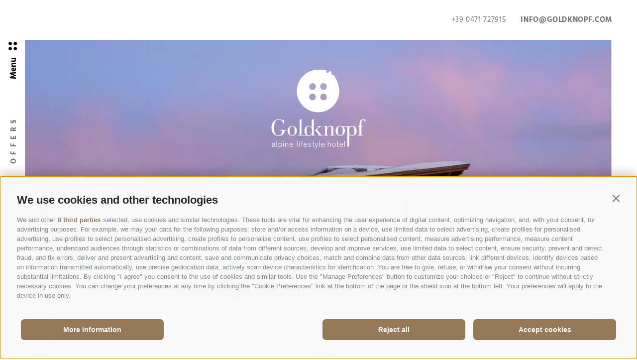

--- FILE ---
content_type: text/html; charset=utf-8
request_url: https://www.goldknopf.com/en/hotel-alpe-di-siusi.html?utm_source=kastelruth.net&utm_medium=link&utm_campaign=Internet%20Service
body_size: 153468
content:


<!DOCTYPE html>
<html lang="en" class="no-js">
<head id="PageHead"><link rel="preconnect" href="https://www.googletagmanager.com"><link rel="dns-prefetch" href="https://www.googletagmanager.com"><link rel="preconnect" href="https://www.google-analytics.com"><link rel="dns-prefetch" href="https://www.google-analytics.com"><script>var dataLayer = window.dataLayer = window.dataLayer || [];window['gtag_enable_tcf_support'] = true;</script><script type="text/javascript">(function(w,d,s,l,i){w[l]=w[l]||[];w[l].push({'gtm.start':new Date().getTime(),event:'gtm.js'});var f=d.getElementsByTagName(s)[0],j=d.createElement(s),dl=l!='dataLayer'?'&l='+l:'';j.async=true;j.src='https://www.googletagmanager.com/gtm.js?id=' + i + dl; f.parentNode.insertBefore(j, f);})(window,document,'script','dataLayer','GTM-NW2ZJS4');</script><meta http-equiv="content-type" content="text/html; charset=utf-8" /><style type="text/css">.clearfix:before,.clearfix:after{content:" ";display:table}
.clearfix:after{clear:both}html{line-height:1.15;-webkit-text-size-adjust:100%}
body{margin:0}main{display:block}a{background-color:transparent}b,strong{font-weight:bolder}
small{font-size:80%}sub,sup{font-size:75%;line-height:0;position:relative;vertical-align:baseline}
sub{bottom:-0.25em}sup{top:-0.5em}img{border-style:none}button,input,select,textarea{font-family:inherit;font-size:100%;line-height:1.15;margin:0}
button,input{overflow:visible}button,select{text-transform:none}button{background:transparent;border:0}
button,[type=button],[type=reset],[type=submit]{-webkit-appearance:button}
button::-moz-focus-inner,[type=button]::-moz-focus-inner,[type=reset]::-moz-focus-inner,[type=submit]::-moz-focus-inner{border-style:none;padding:0}
button:-moz-focusring,[type=button]:-moz-focusring,[type=reset]:-moz-focusring,[type=submit]:-moz-focusring{outline:1px dotted ButtonText}
textarea{overflow:auto}[type=checkbox],[type=radio]{box-sizing:border-box;padding:0}
[type=number]::-webkit-inner-spin-button,[type=number]::-webkit-outer-spin-button{height:auto}
[type=search]{-webkit-appearance:textfield;outline-offset:-2px}[type=search]::-webkit-search-decoration{-webkit-appearance:none}
::-webkit-file-upload-button{-webkit-appearance:button;font:inherit}p{margin:0 0 10px}
[hidden]{display:none}html{-moz-box-sizing:border-box;-webkit-box-sizing:border-box;box-sizing:border-box;font-size:1em;font-size:1.0625em;-webkit-tap-highlight-color:rgba(0,0,0,0)}
*,*:before,*:after{-moz-box-sizing:inherit;-webkit-box-sizing:inherit;box-sizing:inherit}
body{font-family:Hind,-apple-system,BlinkMacSystemFont,"Segoe UI",Roboto,"Helvetica Neue",Arial,sans-serif;line-height:1.9411764706;color:#757575;background-color:#fff}
.fluid-image{width:100%;height:auto;display:block}.cookie-banner{max-width:350px;right:auto!important;bottom:15px!important;left:15px!important}
@font-face{font-family:"Quattrocento";font-style:normal;font-weight:400;font-display:swap;src:url("/media/fonts/quattrocento-v17-latin-regular.eot");src:local(""),url("/media/fonts/quattrocento-v17-latin-regular.eot?#iefix") format("embedded-opentype"),url("/media/fonts/quattrocento-v17-latin-regular.woff2") format("woff2"),url("/media/fonts/quattrocento-v17-latin-regular.woff") format("woff"),url("/media/fonts/quattrocento-v17-latin-regular.ttf") format("truetype"),url("/media/fonts/quattrocento-v17-latin-regular.svg#Quattrocento") format("svg")}
@font-face{font-family:"Quattrocento";font-style:normal;font-weight:700;font-display:swap;src:url("/media/fonts/quattrocento-v17-latin-700.eot");src:local(""),url("/media/fonts/quattrocento-v17-latin-700.eot?#iefix") format("embedded-opentype"),url("/media/fonts/quattrocento-v17-latin-700.woff2") format("woff2"),url("/media/fonts/quattrocento-v17-latin-700.woff") format("woff"),url("/media/fonts/quattrocento-v17-latin-700.ttf") format("truetype"),url("/media/fonts/quattrocento-v17-latin-700.svg#Quattrocento") format("svg")}
@font-face{font-family:"Hind";font-style:normal;font-weight:300;font-display:swap;src:url("/media/fonts/hind-v16-latin-300.eot");src:local(""),url("/media/fonts/hind-v16-latin-300.eot?#iefix") format("embedded-opentype"),url("/media/fonts/hind-v16-latin-300.woff2") format("woff2"),url("/media/fonts/hind-v16-latin-300.woff") format("woff"),url("/media/fonts/hind-v16-latin-300.ttf") format("truetype"),url("/media/fonts/hind-v16-latin-300.svg#Hind") format("svg")}
@font-face{font-family:"Hind";font-style:normal;font-weight:400;font-display:swap;src:url("/media/fonts/hind-v16-latin-regular.eot");src:local(""),url("/media/fonts/hind-v16-latin-regular.eot?#iefix") format("embedded-opentype"),url("/media/fonts/hind-v16-latin-regular.woff2") format("woff2"),url("/media/fonts/hind-v16-latin-regular.woff") format("woff"),url("/media/fonts/hind-v16-latin-regular.ttf") format("truetype"),url("/media/fonts/hind-v16-latin-regular.svg#Hind") format("svg")}
@font-face{font-family:"Hind";font-style:normal;font-weight:500;font-display:swap;src:url("/media/fonts/hind-v16-latin-500.eot");src:local(""),url("/media/fonts/hind-v16-latin-500.eot?#iefix") format("embedded-opentype"),url("/media/fonts/hind-v16-latin-500.woff2") format("woff2"),url("/media/fonts/hind-v16-latin-500.woff") format("woff"),url("/media/fonts/hind-v16-latin-500.ttf") format("truetype"),url("/media/fonts/hind-v16-latin-500.svg#Hind") format("svg")}
@font-face{font-family:"Hind";font-style:normal;font-weight:600;font-display:swap;src:url("/media/fonts/hind-v16-latin-600.eot");src:local(""),url("/media/fonts/hind-v16-latin-600.eot?#iefix") format("embedded-opentype"),url("/media/fonts/hind-v16-latin-600.woff2") format("woff2"),url("/media/fonts/hind-v16-latin-600.woff") format("woff"),url("/media/fonts/hind-v16-latin-600.ttf") format("truetype"),url("/media/fonts/hind-v16-latin-600.svg#Hind") format("svg")}
@font-face{font-family:"Hind";font-style:normal;font-weight:700;font-display:swap;src:url("/media/fonts/hind-v16-latin-700.eot");src:local(""),url("/media/fonts/hind-v16-latin-700.eot?#iefix") format("embedded-opentype"),url("/media/fonts/hind-v16-latin-700.woff2") format("woff2"),url("/media/fonts/hind-v16-latin-700.woff") format("woff"),url("/media/fonts/hind-v16-latin-700.ttf") format("truetype"),url("/media/fonts/hind-v16-latin-700.svg#Hind") format("svg")}
#aspnetForm{overflow:hidden;margin:0 50px}@media all and (max-width:600px){#aspnetForm{margin:0 0 0 50px}
}@media all and (max-width:450px){#aspnetForm{margin:0 0 0 10px}}.container{max-width:940px;margin:0 auto;position:relative}
@media all and (max-width:61.875em){.container{padding-left:40px;padding-right:20px}
}.container-medium{max-width:1132px;margin:0 auto;position:relative}.container-large{max-width:1266px;margin:0 auto;position:relative}
.impressum,.privacy,.sitemap{margin:100px auto}@media all and (max-width:820px){.travel-insurance{padding-left:50px}
}@media all and (max-width:450px){.hogast-deposit{padding-left:50px;padding-right:0}
}#Bs-BookingWidget{margin-top:150px}@media all and (max-width:667px){.link-dots{display:none}
}.link-dots__dot{font-size:8px;color:#967A58}.link-dots>.link-dots__dot{display:inline-block;vertical-align:middle}
.link-dots>.link-dots__dot ~ .link-dots__dot{opacity:0;-webkit-transition:opacity .4s ease-in-out;-moz-transition:opacity .4s ease-in-out;transition:opacity .4s ease-in-out}
.pattern{height:88px;opacity:.7;background:url(/media/pattern.png) repeat -5px center;width:100%;background-size:140px;margin:15px 0}
.rooms-suggestions{position:relative}@media all and (max-width:880px){.rooms-suggestions .teaser-showcase__subtitle{margin:-30px 0 15px 0}
}.modal__close{background:#967A58!important}.modal__close:hover,.modal__close:active,.modal__close:focus{text-decoration:none;color:#fff}
#hg-wi-form .h-wi-content .h-wi-row{background-color:#CABCAB!important;color:#fff}
#hg-wi-form .h-wi-content .h-wi-row.h-wi-bold-row{background-color:#967A58!important}
#hg-wi-form a{background:transparent!important;color:#967A58!important}#hg-wi-form .h-wi-button{background-color:#967A58!important;color:#fff!important}
.downloads{text-align:center;padding:50px}.download-item{margin-bottom:50px}
.download-item__content{padding:20px 0}.download-item__name{font-size:1.4705882353em;line-height:33px}
.download-item__size{padding-bottom:25px}.download-item__issuu iframe{height:750px!important}
.review-widgets{margin-bottom:50px}.review-widget__widget div .hc-widget.hc-widget-medium.hc-widget-with-reviews{width:100%}
.review-widget__widget #CDSWIDSSP{width:100%!important;margin-top:30px}#couponIframe{position:relative;height:3000px}
.site404{text-align:center;margin-top:155px}@media all and (max-width:768px){.site404{margin-top:100px;padding:0 20px}
}.button{display:inline-block;padding:10px 8px 8px 15px;margin-bottom:0;font-size:.8823529412em;font-weight:normal;line-height:2;text-align:center;white-space:nowrap;vertical-align:middle;cursor:pointer;background-image:none;text-transform:uppercase;border:1px solid #967A58;color:#967A58;background-color:#fff;letter-spacing:7.5px;font-weight:bold;position:relative;z-index:3;-webkit-transition:all .5s ease-in-out;-moz-transition:all .5s ease-in-out;transition:all .5s ease-in-out}
@media all and (max-width:667px){.button{border:1px solid #967A58;background:0;padding:5px 10px;white-space:normal}
}@media all and (max-width:360px){.button{letter-spacing:5px}}.button:before{content:"";position:absolute;z-index:-1;top:-1px;left:-1px;right:-1px;bottom:-1px;background:#967A58;-webkit-transform-origin:50% 100%;-moz-transform-origin:50% 100%;-ms-transform-origin:50% 100%;-o-transform-origin:50% 100%;transform-origin:50% 100%;-webkit-transition:-webkit-transform .5s ease-out;-moz-transition:-moz-transform .5s ease-out;transition:transform .5s ease-out;-webkit-transform:scaleY(0);-moz-transform:scaleY(0);-ms-transform:scaleY(0);-o-transform:scaleY(0);transform:scaleY(0);border-color:#967A58}
@media all and (max-width:667px){.button:before{content:none}}.button.disabled,.button[disabled]{pointer-events:none;cursor:not-allowed;filter:alpha(opacity=65);opacity:.65}
.button--border{color:#967A58;background-color:transparent;border-color:#967A58}
.button--primary{color:#fff;background-color:#967A58;border-color:#967A58;-webkit-transition:all .4s ease-in-out;-moz-transition:all .4s ease-in-out;transition:all .4s ease-in-out}
@media all and (max-width:667px){.button--primary{border:1px solid #967A58;background:0;padding:5px 10px;white-space:normal;color:#967A58}
}.button--primary:before{content:none}.button--secondary{color:#967A58;background-color:#fff;border-color:#967A58;-webkit-transition:all .4s ease-in-out;-moz-transition:all .4s ease-in-out;transition:all .4s ease-in-out}
@media all and (max-width:667px){.button--secondary{border:1px solid #967A58;background:0;padding:5px 10px;white-space:normal;color:#967A58}
}.button--secondary:before{content:none}.button--gray{color:#fff;background-color:#D2D2D2;border-color:#D2D2D2}
.button--empty{color:#967A58;background-color:#fff;border-color:#967A58;padding:5px 40px;font-weight:100}
.button--full{width:100%;padding-left:0;padding-right:0}.row{display:-webkit-flex;display:-moz-flex;display:-ms-flexbox;display:flex;-webkit-flex:1 1 auto;-moz-flex:1 1 auto;-ms-flex:1 1 auto;flex:1 1 auto;-webkit-flex-direction:row;-moz-flex-direction:row;flex-direction:row;-ms-flex-direction:row;-webkit-box-lines:multiple;-moz-box-lines:multiple;box-lines:multiple;-webkit-flex-wrap:wrap;-moz-flex-wrap:wrap;-ms-flex-wrap:wrap;flex-wrap:wrap}
.row--reverse{-webkit-flex-direction:row-reverse;-moz-flex-direction:row-reverse;flex-direction:row-reverse;-ms-flex-direction:row-reverse}
.row:before,.row:after{content:" ";display:table}
.row:after{clear:both}@supports(display:flex){.row:before,.row:after{content:"";display:none}
.row:after{clear:none}}@supports(display:-ms-flexbox){.row:before,.row:after{content:"";display:none}
.row:after{clear:none}}@supports(display:-moz-flex){.row:before,.row:after{content:"";display:none}
.row:after{clear:none}}@supports(display:-webkit-flex){.row:before,.row:after{content:"";display:none}
.row:after{clear:none}}.col{-webkit-flex-grow:1;-moz-flex-grow:1;flex-grow:1;-ms-flex-positive:1;-webkit-flex-basis:0;-moz-flex-basis:0;flex-basis:0;-ms-flex-preferred-size:0;max-width:100%}
a{color:#967A58;text-decoration:none}.button-link{font-size:.8823529412em;letter-spacing:7.5px;color:#967A58;text-transform:uppercase;font-weight:bold}
h1,h2,h3,.h1,.h2,.h3,.title-big,.title-medium,.title-small{font-family:inherit;font-weight:500;color:inherit;color:#967A58}
h1 small,h2 small,h3 small,.h1 small,.h2 small,.h3 small,h1 .small,h2 .small,h3 .small,.h1 .small,.h2 .small,.h3 .small,.title-big small,.title-medium small,.title-small small{font-weight:normal;line-height:1;color:rgb(142.5,142.5,142.5)}
h1 small,.h1 small,h2 small,.h2 small,h3 small,.h3 small,h1 .small,.h1 .small,h2 .small,.h2 .small,h3 .small,.h3 .small,.title-big small,.title-medium small,.title-small small{font-size:65%}
h1,.h1,.title-big{font-size:1.4705882353em;letter-spacing:1.25px;line-height:1.32;padding-bottom:20px;padding-top:30px;margin:0}
@media all and (max-width:768px){h1,.h1,.title-big{font-size:1.1764705882em}
}@media all and (max-width:450px){h1,.h1,.title-big{font-size:.8235294118em;line-height:1.3571428571;letter-spacing:.7px}
}h2,.h2,.title-medium{font-size:45px;letter-spacing:4.5px;line-height:1.2222222222;text-transform:uppercase;margin:0;font-family:Quattrocento,-apple-system,BlinkMacSystemFont,"Segoe UI",Roboto,"Helvetica Neue",Arial,sans-serif}
@media all and (max-width:768px){h2,.h2,.title-medium{font-size:2.0588235294em}
}@media all and (max-width:667px){h2,.h2,.title-medium{font-size:1.7647058824em}
}@media all and (max-width:450px){h2,.h2,.title-medium{font-size:1.4705882353em;line-height:1.2;letter-spacing:2.5px}
}h3,.h3,.title-small{font-size:1.4117647059em}small,.small{font-size:85%}
.header-main{position:fixed;top:0;bottom:0;left:0;right:0;background:#fff;height:80px;z-index:98;-webkit-transition:all .4s ease-in-out;-moz-transition:all .4s ease-in-out;transition:all .4s ease-in-out}
@media all and (max-width:620px){.header-main{background:transparent}}@media only screen and (max-width:850px) and (orientation:landscape){.header-main{height:0}
}.header-main .menu-header{position:absolute;right:50px;top:50%;-webkit-transform:translateY(-50%);-moz-transform:translateY(-50%);-ms-transform:translateY(-50%);-o-transform:translateY(-50%);transform:translateY(-50%)}
@media all and (max-width:800px){.header-main .menu-header{right:15px}}@media all and (max-width:700px){.header-main .menu-header{display:none}
}.header-main .menu-header a{color:#757575;font-size:.8823529412em;line-height:2.5384615385;letter-spacing:.65px;text-transform:uppercase}
@media only screen and (max-width:850px) and (orientation:landscape){.header-main .menu-header a{display:none}
}.header-main .menu-header__mail{font-weight:bold;padding-left:25px}@media all and (max-width:720px){.header-main .menu-header__mail{padding-left:10px}
}.header-main .responsiv-logo{opacity:0;visibility:hidden;height:100%;font-size:38px;color:#967A58;text-align:center;-webkit-transition:opacity .4s ease-in-out;-moz-transition:opacity .4s ease-in-out;transition:opacity .4s ease-in-out;display:-webkit-flex;display:-moz-flex;display:-ms-flexbox;display:flex;-webkit-justify-content:center;-moz-justify-content:center;-ms-justify-content:center;-o-justify-content:center;justify-content:center;-ms-flex-pack:center;-webkit-align-items:center;-moz-align-items:center;-ms-align-items:center;-o-align-items:center;align-items:center;-ms-flex-align:center}
@media all and (max-width:620px){.header-main .responsiv-logo{-webkit-justify-content:flex-end;-moz-justify-content:flex-end;-ms-justify-content:flex-end;-o-justify-content:flex-end;justify-content:flex-end;-ms-flex-pack:end;padding-right:20px}
}.menu-side{display:inline-block;height:100%;position:fixed;width:50px;top:0;z-index:100;padding-left:4px;margin-top:-4px;background:#fff;left:0;padding-top:80px;-webkit-transition:all .6s ease-in-out;-moz-transition:all .6s ease-in-out;transition:all .6s ease-in-out}
@media all and (max-width:620px){.menu-side{padding-top:50px}}@media all and (max-width:450px){.menu-side{width:35px}
}.menu-side.js-open .menu-side__icon{display:none}.menu-side.js-open .menu-side__cross{display:inline-block}
.menu-side__container{-webkit-transform:rotate(-90deg);-moz-transform:rotate(-90deg);-ms-transform:rotate(-90deg);-o-transform:rotate(-90deg);transform:rotate(-90deg);text-transform:uppercase;color:#757575;font-size:1em;line-height:1.9411764706;letter-spacing:.85px;display:-webkit-flex;display:-moz-flex;display:-ms-flexbox;display:flex;-webkit-flex-direction:row-reverse;-moz-flex-direction:row-reverse;flex-direction:row-reverse;-ms-flex-direction:row-reverse;-webkit-align-items:center;-moz-align-items:center;-ms-align-items:center;-o-align-items:center;align-items:center;-ms-flex-align:center;height:50px;width:100%}
.menu-side__menu{font-weight:bold;white-space:nowrap;cursor:pointer}.menu-side__icon{cursor:pointer}
.menu-side__cross{display:none}.menu-side__text{padding-right:10px}.menu-side__button{padding-right:67px}
.menu-side__button a{letter-spacing:7.5px;font-size:15px;font-weight:700;color:#757575;position:relative}
.menu-side__button a:hover,.menu-side__button a:focus,.menu-side__button a:active{color:#757575;text-decoration:none}
.menu-side__button a::before{content:"";width:8px;height:8px;border-radius:100%;position:absolute;background:#757575;top:29%;left:-32px}
.menu-side .languages{padding-right:92px}.menu-side .languages .link{color:#757575;padding-right:15px}
.menu-main{position:fixed;left:0;top:0;right:0;display:-webkit-flex;display:-moz-flex;display:-ms-flexbox;display:flex;-webkit-flex-direction:column;-moz-flex-direction:column;flex-direction:column;-ms-flex-direction:column;-webkit-justify-content:space-between;-moz-justify-content:space-between;-ms-justify-content:space-between;-o-justify-content:space-between;justify-content:space-between;-ms-flex-pack:justify;background:#fff;height:0;opacity:0;width:100%;visibility:hidden;-webkit-transition:all .6s ease-in-out;-moz-transition:all .6s ease-in-out;transition:all .6s ease-in-out;z-index:99;padding:75px 50px 40px 117px;overflow-x:hidden}
@media all and (max-width:1100px){.menu-main{padding:75px 50px 0 117px;background:#000}
}@media all and (max-width:768px){.menu-main{-webkit-justify-content:flex-start;-moz-justify-content:flex-start;-ms-justify-content:flex-start;-o-justify-content:flex-start;justify-content:flex-start;-ms-flex-pack:start}
}@media all and (max-width:500px){.menu-main{padding:65px 20px 0 75px}}@media all and (max-width:450px){.menu-main{padding:65px 20px 0 55px}
}.logo{position:absolute;left:50%;-webkit-transform:translateX(-50%);-moz-transform:translateX(-50%);-ms-transform:translateX(-50%);-o-transform:translateX(-50%);transform:translateX(-50%);top:60px;z-index:90}
@media all and (max-width:500px){.logo{top:0}}@media all and (max-width:500px){.logo img{width:116px}
}@media only screen and (max-width:850px) and (orientation:landscape){.logo img{width:140px;top:75px}
}.contact-button-container{position:fixed;bottom:30px;right:20px;z-index:90;font-size:30px;cursor:pointer;display:-webkit-flex;display:-moz-flex;display:-ms-flexbox;display:flex;-webkit-flex-direction:row-reverse;-moz-flex-direction:row-reverse;flex-direction:row-reverse;-ms-flex-direction:row-reverse;-webkit-align-items:center;-moz-align-items:center;-ms-align-items:center;-o-align-items:center;align-items:center;-ms-flex-align:center;pointer-events:none}
.contact-button-container:hover{pointer-events:all}.contact-button-container:hover .contact-button-container__content{opacity:1}
.contact-button-container:hover .contact-button-container__request,.contact-button-container:hover .contact-button-container__book{-webkit-transform:translateX(0%);-moz-transform:translateX(0%);-ms-transform:translateX(0%);-o-transform:translateX(0%);transform:translateX(0%)}
.contact-button-container.visible{pointer-events:all}.contact-button-container.visible .contact-button-container__content{opacity:1}
.contact-button-container.visible .contact-button-container__request,.contact-button-container.visible .contact-button-container__book{-webkit-transform:translateX(0%);-moz-transform:translateX(0%);-ms-transform:translateX(0%);-o-transform:translateX(0%);transform:translateX(0%)}
.contact-button-container.hidden .contact-button-container__content{opacity:0}
.contact-button-container.hidden .contact-button-container__request,.contact-button-container.hidden .contact-button-container__book{-webkit-transform:translateX(100%);-moz-transform:translateX(100%);-ms-transform:translateX(100%);-o-transform:translateX(100%);transform:translateX(100%)}
.contact-button-container .contact-button{height:71px;width:71px;border-radius:50%;background:#967A58;color:#fff;-webkit-justify-content:center;-moz-justify-content:center;-ms-justify-content:center;-o-justify-content:center;justify-content:center;-ms-flex-pack:center;-webkit-align-items:center;-moz-align-items:center;-ms-align-items:center;-o-align-items:center;align-items:center;-ms-flex-align:center;display:-webkit-flex;display:-moz-flex;display:-ms-flexbox;display:flex;z-index:100;pointer-events:all}
@media all and (max-width:400px){.contact-button-container .contact-button{width:60px;height:60px;font-size:28px}
}@media all and (max-width:350px){.contact-button-container .contact-button{width:51px;height:51px;font-size:24px}
}.contact-button-container__content{margin-right:-25px;opacity:0;-webkit-transition:opacity 1s ease-in-out;-moz-transition:opacity 1s ease-in-out;transition:opacity 1s ease-in-out;overflow:hidden}
.contact-button-container__content.visible{opacity:1}.contact-button-container__request,.contact-button-container__book{font-size:15px;line-height:2.2;letter-spacing:7.5px;display:block;border:1px solid #967A58;padding:0 25px;text-transform:uppercase;-webkit-transition:all 1s ease-in-out;-moz-transition:all 1s ease-in-out;transition:all 1s ease-in-out;position:relative;-webkit-transform:translateX(100%);-moz-transform:translateX(100%);-ms-transform:translateX(100%);-o-transform:translateX(100%);transform:translateX(100%);background:#fff}
@media all and (max-width:400px){.contact-button-container__request,.contact-button-container__book{padding:0 25px 0 10px;font-size:13px}
}@media all and (max-width:350px){.contact-button-container__request,.contact-button-container__book{font-size:11px}
}.contact-button-container__request{text-align:right;margin-bottom:-1px;width:200px;right:-57px}
@media all and (max-width:400px){.contact-button-container__request{right:-47px}
}@media all and (max-width:400px){.contact-button-container__request{right:-27px}
}@media all and (max-width:350px){.contact-button-container__request{right:-12px}
}.contact-button-container__book{-webkit-transition-delay:.3s;-moz-transition-delay:.3s;transition-delay:.3s}
.badge{position:absolute;left:30px;bottom:-30px;width:240px;height:240px;text-decoration:none;text-align:center;letter-spacing:0;z-index:20;display:table;background-image:url(/media/badge.svg);background-repeat:no-repeat}
@media all and (max-width:1100px){.badge{width:220px;height:220px}}@media all and (max-width:600px){.badge{bottom:70px;left:30px;width:140px;height:140px;bottom:115px}
}@media all and (max-width:450px){.badge{width:120px;height:120px;bottom:130px}
}@media only screen and (max-width:850px) and (orientation:landscape){.badge{width:150px;height:150px;bottom:-15px;left:15px}
}@media only screen and (max-width:850px) and (orientation:landscape){.badge{width:130px;height:130px;bottom:-6px;left:5px}
}.badge:hover,.badge:active,.badge:focus{text-decoration:none}.badge__inner{display:table-cell;vertical-align:middle;padding:0 35px;position:relative;top:-15px}
@media all and (max-width:450px){.badge__inner{top:0}}.badge__name{font-size:.9411764706em;line-height:1.375;letter-spacing:.0004em;color:#967A58;display:block}
@media all and (max-width:1100px){.badge__name{font-size:.8823529412em}}
@media all and (max-width:600px){.badge__name{display:none}}@media only screen and (max-width:850px) and (orientation:landscape){.badge__name{display:none}
}.badge__seperator{color:#967A58;font-size:30px;line-height:1;position:relative;top:10px}
@media all and (max-width:600px){.badge__seperator{display:none}}@media only screen and (max-width:850px) and (orientation:landscape){.badge__seperator{display:none}
}.badge__button-text{font-size:.7058823529em;letter-spacing:2.4px;text-transform:uppercase;font-weight:bold;color:#967A58;display:block}
@media only screen and (max-width:850px) and (orientation:landscape){.badge__button-text{position:relative;top:-10px}
}.badge{position:absolute;left:30px;bottom:-30px;width:240px;height:240px;text-decoration:none;text-align:center;letter-spacing:0;z-index:20;display:table;background-image:url(/media/badge.svg);background-repeat:no-repeat}
@media all and (max-width:1100px){.badge{width:220px;height:220px}}@media all and (max-width:600px){.badge{bottom:70px;left:30px;width:140px;height:140px;bottom:115px}
}@media all and (max-width:450px){.badge{width:120px;height:120px;bottom:130px}
}@media only screen and (max-width:850px) and (orientation:landscape){.badge{width:150px;height:150px;bottom:-15px;left:15px}
}@media only screen and (max-width:850px) and (orientation:landscape){.badge{width:130px;height:130px;bottom:-6px;left:5px}
}.badge:hover,.badge:active,.badge:focus{text-decoration:none}.badge__inner{display:table-cell;vertical-align:middle;padding:0 35px;position:relative;top:-15px}
@media all and (max-width:450px){.badge__inner{top:0}}.badge__name{font-size:.9411764706em;line-height:1.375;letter-spacing:.0004em;color:#967A58;display:block}
@media all and (max-width:1100px){.badge__name{font-size:.8823529412em}}
@media all and (max-width:600px){.badge__name{display:none}}@media only screen and (max-width:850px) and (orientation:landscape){.badge__name{display:none}
}.badge__seperator{color:#967A58;font-size:30px;line-height:1;position:relative;top:10px}
@media all and (max-width:600px){.badge__seperator{display:none}}@media only screen and (max-width:850px) and (orientation:landscape){.badge__seperator{display:none}
}.badge__button-text{font-size:.7058823529em;letter-spacing:2.4px;text-transform:uppercase;font-weight:bold;color:#967A58;display:block}
@media only screen and (max-width:850px) and (orientation:landscape){.badge__button-text{position:relative;top:-10px}
}.hero-images{margin:80px 0 50px 0}@media all and (max-width:600px){.hero-images{margin:0}
}@media all and (max-width:450px){.hero-images{margin:0}}@media only screen and (max-width:850px) and (orientation:landscape){.hero-images{margin:0 0 50px 0}
}.hero-images__slider{overflow:hidden;white-space:nowrap;position:relative;font-size:0}
.hero-images__item{font-size:17px;width:100%;position:relative;white-space:normal;display:inline-block}
.hero-images__image{width:100%;height:auto;display:block}.hero-images__title{font-size:3.5294117647em;line-height:2.1333333333;position:absolute;bottom:150px;left:0;right:0;text-align:center;font-family:Hijrnotes,-apple-system,BlinkMacSystemFont,"Segoe UI",Roboto,"Helvetica Neue",Arial,sans-serif;color:#fff}
@media all and (max-width:1120px){.hero-images__title{bottom:190px}}@media all and (max-width:768px){.hero-images__title{font-size:2.9411764706em}
}@media all and (max-width:667px){.hero-images__title{font-size:2.6470588235em}
}@media all and (max-width:600px){.hero-images__title{bottom:50px}}@media all and (max-width:530px){.hero-images__title{font-size:2.0588235294em;bottom:75px}
}@media all and (max-width:414px){.hero-images__title{font-size:1.7647058824em;line-height:35px}
}@media all and (max-width:360px){.hero-images__title{font-size:1.4705882353em;line-height:30px}
}@media only screen and (max-width:850px) and (orientation:landscape){.hero-images__title{bottom:auto;top:-5px;font-size:35px}
}.hero-images__down{font-size:40px;-webkit-transform:rotate(90deg);-moz-transform:rotate(90deg);-ms-transform:rotate(90deg);-o-transform:rotate(90deg);transform:rotate(90deg);color:#967A58;position:absolute;bottom:-15px;left:50%;right:50%;cursor:pointer;z-index:10}
@media all and (max-width:600px){.hero-images__down{display:none}}@media all and (max-width:600px){.hero-images #below-hero-images{margin-top:50px}
}@media all and (max-width:360px){.hero-images #below-hero-images{margin-top:0}
}.hero-images,.hero-images__item>picture{position:relative;height:88vh}@supports(-o-object-fit:cover){.hero-images__image{-o-object-fit:cover;object-fit:cover;height:88vh}
}@supports(object-fit:cover){.hero-images__image{-o-object-fit:cover;object-fit:cover;height:88vh}
}</style><script type="text/javascript" data-cookieconsent="ignore">var LoadedListener=new function(){var a=[],d=[];this.Add=function(b,c){d.hasOwnProperty(b)?c():a.push({a:c,b:b})};this.Loaded=function(b,c){d.hasOwnProperty(b)||(d[b]=!0,setTimeout(function(){a.forEach(function(a){a.b==b&&a.a()})},c))}},CssLoadedListener={Add:function(a){LoadedListener.Add("css",a)},Loaded:function(){LoadedListener.Loaded("css",100)}};</script><link rel="preload" href="/css/generator/202509291631/?5A6E396F736C324253374B3341754E452F52353552446D467A6141447257317833375546717855774E476A614E706C39626243314C773D3D" as="style" onload="this.rel='stylesheet'; if(document.documentElement.className.indexOf('css-loaded') == -1){document.documentElement.className += ' css-loaded'; CssLoadedListener.Loaded();}"><noscript><link rel="stylesheet" href="/css/generator/202509291631/?5A6E396F736C324253374B3341754E452F52353552446D467A6141447257317833375546717855774E476A614E706C39626243314C773D3D"></noscript><script type="text/javascript">(function(h){var d=function(d,e,n){function k(a){if(b.body)return a();setTimeout(function(){k(a)})}function f(){a.addEventListener&&a.removeEventListener("load",f);a.media=n||"all"}var b=h.document,a=b.createElement("link"),c;if(e)c=e;else{var l=(b.body||b.getElementsByTagName("head")[0]).childNodes;c=l[l.length-1]}var m=b.styleSheets;a.rel="stylesheet";a.href=d;a.media="only x";k(function(){c.parentNode.insertBefore(a,e?c:c.nextSibling)});var g=function(b){for(var c=a.href,d=m.length;d--;)if(m[d].href===c)return b();setTimeout(function(){g(b)})};a.addEventListener&&a.addEventListener("load",f);a.onloadcssdefined=g;g(f);return a};"undefined"!==typeof exports?exports.loadCSS=d:h.loadCSS=d})("undefined"!==typeof global?global:this);(function(a){if(a.loadCSS){var b=loadCSS.relpreload={};b.support=function(){try{return a.document.createElement("link").relList.supports("preload")}catch(f){return!1}};b.poly=function(){for(var b=a.document.getElementsByTagName("link"),d=0;d<b.length;d++){var c=b[d];"preload"===c.rel&&"style"===c.getAttribute("as")&&(a.loadCSS(c.href,c),c.rel=null)}};if(!b.support()){b.poly();var e=a.setInterval(b.poly,300);a.addEventListener&&a.addEventListener("load",function(){a.clearInterval(e); if(document.documentElement.className.indexOf("css-loaded") == -1){document.documentElement.className += ' css-loaded'; CssLoadedListener.Loaded();}});a.attachEvent&&a.attachEvent("onload",function(){a.clearInterval(e); if(document.documentElement.className.indexOf("css-loaded") == -1) {document.documentElement.className += ' css-loaded'; CssLoadedListener.Loaded();}})}}})(this);</script><meta name="dc.language" content="en-GB" /><meta name="dcterms.audience" content="all" /><meta name="dcterms.publisher" content="Consisto GmbH" /><meta name="facebook-domain-verification" content="dhwmk7wa53tr4717afwog2vz6twu8h" /><meta name="generator" content="Consisto.CMS V4.7.0.0, SRVWEB03-20260120003000" /><meta name="msapplication-tilecolor" content="#ffffff" /><meta name="rating" content="general" /><meta name="robots" content="all" /><meta name="theme-color" content="#ffffff" /><meta name="viewport" content="width=device-width, initial-scale=1" />
    <script>document.documentElement.className = document.documentElement.className.replace("no-js","js");</script>
    <script src="https://cdn.userway.org/widget.js" data-account="sA3I2aGc9W"></script>


    <link rel="apple-touch-icon" sizes="180x180" href="/apple-touch-icon.png" /><link rel="shortcut icon" type="image/png" sizes="32x32" href="/favicon-32x32.png" /><link rel="shortcut icon" type="image/png" sizes="16x16" href="/favicon-16x16.png" /><link rel="shortcut icon" type="image/x-icon" href="/favicon.ico" /><link rel="manifest" href="/site.webmanifest" /><link rel="mask-icon" href="/safari-pinned-tab.svg" color="#967a58" /><link rel="canonical" href="https://www.goldknopf.com/en/hotel-alpe-di-siusi.html" /><link href="/favicon.ico" rel="icon" /><link href="https://www.goldknopf.com/de/hotel-seiser-alm.html?utm_source=kastelruth.net&amp;utm_medium=link&amp;utm_campaign=Internet%20Service" rel="alternate" hreflang="de" /><link href="https://www.goldknopf.com/de/hotel-seiser-alm.html?utm_source=kastelruth.net&amp;utm_medium=link&amp;utm_campaign=Internet%20Service" rel="alternate" hreflang="x-default" /><link href="https://www.goldknopf.com/it/hotel-alpe-di-siusi.html?utm_source=kastelruth.net&amp;utm_medium=link&amp;utm_campaign=Internet%20Service" rel="alternate" hreflang="it" /><link href="https://www.goldknopf.com/en/hotel-alpe-di-siusi.html?utm_source=kastelruth.net&amp;utm_medium=link&amp;utm_campaign=Internet%20Service" rel="alternate" hreflang="en" /><title>
	Small hotel on Alpe di Siusi: home of amazing
</title><meta name="description" content="100% peace – home of amazing: At our small hotel directly on Alpe di Siusi, enthusiasm has a name and experience a home. Discover it now." /></head>

<body>
    <!-- Google Tag Manager (noscript) -->
<noscript><iframe src="https://www.googletagmanager.com/ns.html?id=GTM-NW2ZJS4" height="0" width="0" style="display:none;visibility:hidden" ></iframe ></noscript><!-- End Google Tag Manager (noscript) -->


    <!-- cc:baseform -->
<form name="aspnetForm" id="aspnetForm" method="post" enctype="multipart/form-data" action="/en/hotel-alpe-di-siusi.html?utm_source=kastelruth.net&utm_medium=link&utm_campaign=Internet%20Service">
<div class="aspNetHidden">
<input type="hidden" name="__PAGEUNIQUEID" id="__PAGEUNIQUEID" value="$c3f23ce9ea4b4f4a9fdc19c16b57123f" />
<input type="hidden" name="__VIEWSTATE" id="__VIEWSTATE" value="/wEPaA8FDzhkZTU3ZjlhYTA4MTFkY2SZEKbH9rhVDNZTtj2mdFDt/a7vfazXlz/FccF4/F4s7A==" />
</div>

<div class="aspNetHidden">

	<input type="hidden" name="__VIEWSTATEGENERATOR" id="__VIEWSTATEGENERATOR" value="9FDABEA0" />
</div>
        <div class="header-main ">
            <a href="https://www.goldknopf.com/en/hotel-alpe-di-siusi.html" class="responsiv-logo flaticon-goldknopf" title="Hotel Goldknopf"></a>
            <div class="menu-header">
                <a href='tel:+390471727915' title="+390471727915" data-gtm-category="Phone" data-gtm-action="phoneclick" data-gtm-label="Header" class="menu-header__phone flaticon-phone-call">+39 0471 727915</a>

                <a href="mailto:info@goldknopf.com" title="info@goldknopf.com" data-gtm-category="E-Mail" data-gtm-action="mailclick" data-gtm-label="Header" class="menu-header__mail flaticon-envelope">info@goldknopf.com</a>
            </div>
        </div>

        <div class="menu-side">
            <div class="menu-side__container">
                <button type="button" class="menu-side__menu">
                    <span class="menu-side__text">Menu</span>
                    <span class="menu-side__icon flaticon-menu"></span>
                    <span class="menu-side__cross flaticon-close"></span>
                    
                </button>
                <div class="menu-side__button">
                    <a href="https://www.goldknopf.com/de/zimmer-und-suiten/angebote.html" target="_self">Offers</a>
                </div>
                

<!-- modules:languages -->
<div class="languages">
    <a class="link " href="/de/hotel-seiser-alm.html?utm_source=kastelruth.net&utm_medium=link&utm_campaign=Internet%20Service">de</a><a class="link " href="/it/hotel-alpe-di-siusi.html?utm_source=kastelruth.net&utm_medium=link&utm_campaign=Internet%20Service">it</a>
</div>
<!-- /modules:languages -->
            </div>
        </div>
        <div class="menu-main">
            

<!-- module:menuMain !-->

            <nav class="nav-main">
				<!-- <a href="#" class="open-mobile">
					<span class="icon">&nbsp;</span>Menu
				</a>
				<div class="nav-overlay">&nbsp;</div> -->
				<ul class="nav-main__dropdown">
            <li class='nav-main__level-0  has-children'>
                <a href="https://www.goldknopf.com/en/alpine-lifestyle-hotel.html" class="nav-main__menu-0" target="_self" >alpine lifestyle Hotel</a>
                <ul class="nav-main__flyout-0">
                    
            <li class='nav-main__level-1  '>
                <a href="https://www.goldknopf.com/en/alpine-lifestyle-hotel/holidays-in-the-mountain.html" class="nav-main__menu-1" target="_self" >0 km</a>
            </li>
        
            <li class='nav-main__level-1  '>
                <a href="https://www.goldknopf.com/en/alpine-lifestyle-hotel/team.html" class="nav-main__menu-1" target="_self" >We are Goldknopf</a>
            </li>
        
            <li class='nav-main__level-1  has-children'>
                <a href="https://www.goldknopf.com/en/alpine-lifestyle-hotel/alpine-culinary-bliss.html" class="nav-main__menu-1" target="_self" >Alpine culinary bliss</a>
            </li>
        
            <li class='nav-main__level-1  '>
                <a href="https://www.goldknopf.com/en/alpine-lifestyle-hotel/arrival.html" class="nav-main__menu-1" target="_self" >Arrive in a different way</a>
            </li>
        
            <li class='nav-main__level-1  '>
                <a href="https://www.goldknopf.com/en/alpine-lifestyle-hotel/impressions.html" class="nav-main__menu-1" target="_self" >A picture is worth a thousand words</a>
            </li>
        
            <li class='nav-main__level-1  '>
                <a href="https://www.goldknopf.com/en/alpine-lifestyle-hotel/video.html" class="nav-main__menu-1" target="_self" >Moving pictures</a>
            </li>
        
            <li class='nav-main__level-1  '>
                <a href="https://www.goldknopf.com/en/alpine-lifestyle-hotel/reviews.html" class="nav-main__menu-1" target="_self" >What our guests are saying</a>
            </li>
        
            <li class='nav-main__level-1  '>
                <a href="https://www.goldknopf.com/en/alpine-lifestyle-hotel/social-wall.html" class="nav-main__menu-1" target="_self" >Social Wall</a>
            </li>
        
                </ul>
            </li>
        
            <li class='nav-main__level-0  has-children'>
                <a href="https://www.goldknopf.com/en/rooms-and-suites/rooms-suites.html" class="nav-main__menu-0" target="_self" >100% sweet dreams</a>
                <ul class="nav-main__flyout-0">
                    
            <li class='nav-main__level-1  has-children'>
                <a href="https://www.goldknopf.com/en/rooms-and-suites/rooms-suites.html" class="nav-main__menu-1" target="_self" >Rooms & suites</a>
            </li>
        
            <li class='nav-main__level-1  '>
                <a href="https://www.goldknopf.com/en/rooms-and-suites/rates.html" class="nav-main__menu-1" target="_self" >Rates</a>
            </li>
        
            <li class='nav-main__level-1  '>
                <a href="https://www.goldknopf.com/en/rooms-and-suites/offers.html" class="nav-main__menu-1" target="_self" >Offers</a>
            </li>
        
            <li class='nav-main__level-1  '>
                <a href="https://www.goldknopf.com/en/rooms-and-suites/last-minute.html" class="nav-main__menu-1" target="_self" >Last minute</a>
            </li>
        
            <li class='nav-main__level-1  '>
                <a href="https://www.goldknopf.com/en/rooms-and-suites/inclusive-services.html" class="nav-main__menu-1" target="_self" >Inclusive services for you</a>
            </li>
        
            <li class='nav-main__level-1  '>
                <a href="https://www.goldknopf.com/en/rooms-and-suites/useful-information.html" class="nav-main__menu-1" target="_self" >Useful information</a>
            </li>
        
            <li class='nav-main__level-1  '>
                <a href="https://www.goldknopf.com/en/rooms-and-suites/deposit-trip-cancellation.html" class="nav-main__menu-1" target="_self" >Deposit/Trip cancellation</a>
            </li>
        
                </ul>
            </li>
        
            <li class='nav-main__level-0  has-children'>
                <a href="https://www.goldknopf.com/en/wellness-hotel.html" class="nav-main__menu-0" target="_self" >360° slow down</a>
                <ul class="nav-main__flyout-0">
                    
            <li class='nav-main__level-1  has-children'>
                <a href="https://www.goldknopf.com/en/wellness-hotel/a-place-of-strength.html" class="nav-main__menu-1" target="_self" >A place of strength: Alpe di Siusi</a>
            </li>
        
            <li class='nav-main__level-1  '>
                <a href="https://www.goldknopf.com/en/wellness-hotel/swimming-pool.html" class="nav-main__menu-1" target="_self" >Panorama indoor pool</a>
            </li>
        
            <li class='nav-main__level-1  '>
                <a href="https://www.goldknopf.com/en/wellness-hotel/natural-swimming-pond.html" class="nav-main__menu-1" target="_self" >Natural swimming pond</a>
            </li>
        
            <li class='nav-main__level-1  '>
                <a href="https://www.goldknopf.com/en/wellness-hotel/chalet-panorama-sauna.html" class="nav-main__menu-1" target="_self" >Chalet panorama sauna</a>
            </li>
        
            <li class='nav-main__level-1  '>
                <a href="https://www.goldknopf.com/en/wellness-hotel/beauty-treatments.html" class="nav-main__menu-1" target="_self" >Beauty treatments</a>
            </li>
        
                </ul>
            </li>
        
            <li class='nav-main__level-0  has-children'>
                <a href="https://www.goldknopf.com/en/holidays-alpe-di-siusi.html" class="nav-main__menu-0" target="_self" >0 km = 100% Alpe di Siusi</a>
                <ul class="nav-main__flyout-0">
                    
            <li class='nav-main__level-1  '>
                <a href="https://www.goldknopf.com/en/holidays-alpe-di-siusi/ski-in-ski-out-hotel.html" class="nav-main__menu-1" target="_self" >For snow lovers</a>
            </li>
        
            <li class='nav-main__level-1  '>
                <a href="https://www.goldknopf.com/en/holidays-alpe-di-siusi/alpe-di-siusi-in-summer.html" class="nav-main__menu-1" target="_self" >Summer resort on the alpine pasture</a>
            </li>
        
            <li class='nav-main__level-1  '>
                <a href="https://www.goldknopf.com/en/holidays-alpe-di-siusi/panorma-view.html" class="nav-main__menu-1" target="_self" >Alpe di Siusi: a hit in every season</a>
            </li>
        
                </ul>
            </li>
        </ul>
                <div class="nav-main__big-image-container">
                     <picture>
                        <source  media="(min-width: 1601px)"  srcset="https://www.goldknopf.com/media/35ed469a-d5f3-499d-8460-bf5e58fa25f4/1500_x_732/hotel-goldknopf-on-the-alpe-di-siusi-in-winter.webp" width="1500" height="732" type="image/webp" /><source  media="(min-width: 1601px)"  srcset="https://www.goldknopf.com/media/35ed469a-d5f3-499d-8460-bf5e58fa25f4/1500_x_732/hotel-goldknopf-on-the-alpe-di-siusi-in-winter.jpg" width="1500" height="732"  />
                        <source  media="(min-width: 1281px) and (max-width: 1600px)"  srcset="https://www.goldknopf.com/media/35ed469a-d5f3-499d-8460-bf5e58fa25f4/1500_x_732/hotel-goldknopf-on-the-alpe-di-siusi-in-winter.webp" width="1500" height="732" type="image/webp" /><source  media="(min-width: 1281px) and (max-width: 1600px)"  srcset="https://www.goldknopf.com/media/35ed469a-d5f3-499d-8460-bf5e58fa25f4/1500_x_732/hotel-goldknopf-on-the-alpe-di-siusi-in-winter.jpg" width="1500" height="732"  />
                        <source  media="(min-width: 769px) and (max-width: 1280px)"  srcset="https://www.goldknopf.com/media/35ed469a-d5f3-499d-8460-bf5e58fa25f4/1500_x_732/hotel-goldknopf-on-the-alpe-di-siusi-in-winter.webp" width="1500" height="732" type="image/webp" /><source  media="(min-width: 769px) and (max-width: 1280px)"  srcset="https://www.goldknopf.com/media/35ed469a-d5f3-499d-8460-bf5e58fa25f4/1500_x_732/hotel-goldknopf-on-the-alpe-di-siusi-in-winter.jpg" width="1500" height="732"  />
                        <source  media="(min-width: 415px) and (max-width: 768px)"  srcset="https://www.goldknopf.com/media/35ed469a-d5f3-499d-8460-bf5e58fa25f4/768_x_500/hotel-goldknopf-on-the-alpe-di-siusi-in-winter.webp" width="768" height="500" type="image/webp" /><source  media="(min-width: 415px) and (max-width: 768px)"  srcset="https://www.goldknopf.com/media/35ed469a-d5f3-499d-8460-bf5e58fa25f4/768_x_500/hotel-goldknopf-on-the-alpe-di-siusi-in-winter.jpg" width="768" height="500"  />
                        <source  media="(max-width: 414px)"  srcset="https://www.goldknopf.com/media/35ed469a-d5f3-499d-8460-bf5e58fa25f4/414_x_638/hotel-goldknopf-on-the-alpe-di-siusi-in-winter.webp" width="414" height="638" type="image/webp" /><source  media="(max-width: 414px)"  srcset="https://www.goldknopf.com/media/35ed469a-d5f3-499d-8460-bf5e58fa25f4/414_x_638/hotel-goldknopf-on-the-alpe-di-siusi-in-winter.jpg" width="414" height="638"  />
                        <img src="https://www.goldknopf.com/media/35ed469a-d5f3-499d-8460-bf5e58fa25f4/1500_x_732/hotel-goldknopf-on-the-alpe-di-siusi-in-winter.jpg" class="lazyload nav-main__image" alt="Hotel Goldknopf" width="1500" height="732" loading="lazy" />
                    </picture>
                </div>
                <div class="nav-main__image-container">
                     <picture>
                        <source  media="(min-width: 1601px)"  srcset="https://www.goldknopf.com/media/35ed469a-d5f3-499d-8460-bf5e58fa25f4/1019_x_758/hotel-goldknopf-on-the-alpe-di-siusi-in-winter.webp" width="1019" height="758" type="image/webp" /><source  media="(min-width: 1601px)"  srcset="https://www.goldknopf.com/media/35ed469a-d5f3-499d-8460-bf5e58fa25f4/1019_x_758/hotel-goldknopf-on-the-alpe-di-siusi-in-winter.jpg" width="1019" height="758"  />
                        <source  media="(min-width: 1281px) and (max-width: 1600px)"  srcset="https://www.goldknopf.com/media/35ed469a-d5f3-499d-8460-bf5e58fa25f4/1019_x_758/hotel-goldknopf-on-the-alpe-di-siusi-in-winter.webp" width="1019" height="758" type="image/webp" /><source  media="(min-width: 1281px) and (max-width: 1600px)"  srcset="https://www.goldknopf.com/media/35ed469a-d5f3-499d-8460-bf5e58fa25f4/1019_x_758/hotel-goldknopf-on-the-alpe-di-siusi-in-winter.jpg" width="1019" height="758"  />
                        <source  media="(min-width: 769px) and (max-width: 1280px)"  srcset="https://www.goldknopf.com/media/35ed469a-d5f3-499d-8460-bf5e58fa25f4/1280_x_455/hotel-goldknopf-on-the-alpe-di-siusi-in-winter.webp" width="1280" height="455" type="image/webp" /><source  media="(min-width: 769px) and (max-width: 1280px)"  srcset="https://www.goldknopf.com/media/35ed469a-d5f3-499d-8460-bf5e58fa25f4/1280_x_455/hotel-goldknopf-on-the-alpe-di-siusi-in-winter.jpg" width="1280" height="455"  />
                        <source  media="(min-width: 415px) and (max-width: 768px)"  srcset="https://www.goldknopf.com/media/35ed469a-d5f3-499d-8460-bf5e58fa25f4/768_x_500/hotel-goldknopf-on-the-alpe-di-siusi-in-winter.webp" width="768" height="500" type="image/webp" /><source  media="(min-width: 415px) and (max-width: 768px)"  srcset="https://www.goldknopf.com/media/35ed469a-d5f3-499d-8460-bf5e58fa25f4/768_x_500/hotel-goldknopf-on-the-alpe-di-siusi-in-winter.jpg" width="768" height="500"  />
                        <source  media="(max-width: 414px)"  srcset="https://www.goldknopf.com/media/35ed469a-d5f3-499d-8460-bf5e58fa25f4/414_x_638/hotel-goldknopf-on-the-alpe-di-siusi-in-winter.webp" width="414" height="638" type="image/webp" /><source  media="(max-width: 414px)"  srcset="https://www.goldknopf.com/media/35ed469a-d5f3-499d-8460-bf5e58fa25f4/414_x_638/hotel-goldknopf-on-the-alpe-di-siusi-in-winter.jpg" width="414" height="638"  />
                        <img src="https://www.goldknopf.com/media/35ed469a-d5f3-499d-8460-bf5e58fa25f4/1019_x_758/hotel-goldknopf-on-the-alpe-di-siusi-in-winter.jpg" class="lazyload nav-main__image" alt="Hotel Goldknopf" width="1019" height="758" loading="lazy" />
                    </picture>
                </div>
                <div class="flaticon-arrows-1 nav-main__arrow"></div>

            </nav>
        
<!-- /module:menuMain !-->
            <div class="social-menu">
                <div class="social-menu__socials">
                    <a href="https://www.facebook.com/alpinelifestylehotel/" target="_blank" title="Facebook" class="flaticon-facebook-1" data-gtm-category="Social Media" data-gtm-action="facebook" data-gtm-label="Flyout"></a>
                    <a href="https://www.instagram.com/hotel_goldknopf/" target="_blank" title="Instagram" class="flaticon-instagram-1" data-gtm-category="Social Media" data-gtm-action="instagram" data-gtm-label="Flyout"></a>
                </div>
                <div class="social-menu__quick-links">
                    <a href='tel:+390471727915' title="+390471727915" data-gtm-category="Phone" data-gtm-action="phoneclick" data-gtm-label="Flyout" class="social-menu__phone flaticon-phone-call">+39 0471 727915</a>

                    <a href="mailto:info@goldknopf.com" title="info@goldknopf.com" data-gtm-category="E-Mail" data-gtm-action="mailclick" data-gtm-label="Flyout" class="social-menu__mail flaticon-envelope">info@goldknopf.com</a>
                </div>
            </div>
            <div class="buttons-outer-container">
                <div class="buttons-container">
                    <a href="https://www.goldknopf.com/en/contact.html" class="button">Inquire now</a>
                    <a href="https://www.goldknopf.com/en/book.html" class="button">Book online now</a>
                </div>
            </div>

            

<!-- module:menuMain !-->

            <nav class="nav-main-flyout">
				<ul class="nav-main-flyout__dropdown">
            <li class='nav-main-flyout__level-0  '>
                <a href="https://www.goldknopf.com/en/impressions.html" class="nav-main-flyout__menu-0" target="_self" >Impressions</a>
                
            </li>
            <li class="separator">&bull;</li>
        
            <li class='nav-main-flyout__level-0  '>
                <a href="https://www.goldknopf.com/en/alpine-lifestyle-hotel/impressions.html" class="nav-main-flyout__menu-0" target="_self" >Photo gallery</a>
                
            </li>
            <li class="separator">&bull;</li>
        
            <li class='nav-main-flyout__level-0  '>
                <a href="https://www.goldknopf.com/en/downloads.html" class="nav-main-flyout__menu-0" target="_self" >Downloads</a>
                
            </li>
            <li class="separator">&bull;</li>
        
            <li class='nav-main-flyout__level-0  '>
                <a href="https://www.goldknopf.com/en/newsletter.html" class="nav-main-flyout__menu-0" target="_self" >Newsletter</a>
                
            </li>
            <li class="separator">&bull;</li>
        
            <li class='nav-main-flyout__level-0  '>
                <a href="https://www.goldknopf.com/en/rooms-and-suites/offers.html" class="nav-main-flyout__menu-0" target="_self" >Offers</a>
                
            </li>
            <li class="separator">&bull;</li>
        
            <li class='nav-main-flyout__level-0  '>
                <a href="https://www.goldknopf.com/en/rooms-and-suites/last-minute.html" class="nav-main-flyout__menu-0" target="_self" >Last minute</a>
                
            </li>
            <li class="separator">&bull;</li>
        
            <li class='nav-main-flyout__level-0  '>
                <a href="https://goldknopf.onboard.org/en/jobs?from_career_page=true" class="nav-main-flyout__menu-0" target="_blank" >Career</a>
                
            </li>
            <li class="separator">&bull;</li>
        
			</ul></nav>
        
<!-- /module:menuMain !-->

        </div>

        <div class="contact-button-container visible">
            <div class="contact-button flaticon-calendar"></div>
            <div class="contact-button-container__content">
                <a href="https://www.goldknopf.com/en/contact.html" class="contact-button-container__request">Enquiry</a>
                <a href="https://www.goldknopf.com/en/book.html" class="contact-button-container__book">Online booking</a>
            </div>
        </div>

        

<!-- modules:heroImagesSlide !-->
<div class="page-slide" data-slide="hero-images">
    

<!-- module:heroImagesView -->
<div class="hero-images">
    <div class="hero-images__slider">
        
                <div class="hero-images__item">
                    <picture>
                        <source  media="(min-width: 1601px)"  srcset="/media/8f650e3d-4c42-40aa-a628-2f3678aff803/1920_x_1080/p=5/hotel-goldknopf-on-a-winter-evening.webp" width="1920" height="1080" type="image/webp" /><source  media="(min-width: 1601px)"  srcset="/media/8f650e3d-4c42-40aa-a628-2f3678aff803/1920_x_1080/p=5/hotel-goldknopf-on-a-winter-evening.jpg" width="1920" height="1080"  />
                        <source  media="(min-width: 1281px) and (max-width: 1600px)"  srcset="/media/8f650e3d-4c42-40aa-a628-2f3678aff803/1600_x_800/p=5/hotel-goldknopf-on-a-winter-evening.webp" width="1600" height="800" type="image/webp" /><source  media="(min-width: 1281px) and (max-width: 1600px)"  srcset="/media/8f650e3d-4c42-40aa-a628-2f3678aff803/1600_x_800/p=5/hotel-goldknopf-on-a-winter-evening.jpg" width="1600" height="800"  />
                        <source  media="(min-width: 769px) and (max-width: 1280px)"  srcset="/media/8f650e3d-4c42-40aa-a628-2f3678aff803/1280_x_700/p=5/hotel-goldknopf-on-a-winter-evening.webp" width="1280" height="700" type="image/webp" /><source  media="(min-width: 769px) and (max-width: 1280px)"  srcset="/media/8f650e3d-4c42-40aa-a628-2f3678aff803/1280_x_700/p=5/hotel-goldknopf-on-a-winter-evening.jpg" width="1280" height="700"  />
                        <source  media="(min-width: 415px) and (max-width: 768px)"  srcset="/media/8f650e3d-4c42-40aa-a628-2f3678aff803/768_x_600/p=5/hotel-goldknopf-on-a-winter-evening.webp" width="768" height="600" type="image/webp" /><source  media="(min-width: 415px) and (max-width: 768px)"  srcset="/media/8f650e3d-4c42-40aa-a628-2f3678aff803/768_x_600/p=5/hotel-goldknopf-on-a-winter-evening.jpg" width="768" height="600"  />
                        <source  media="(max-width: 414px)"  srcset="/media/8f650e3d-4c42-40aa-a628-2f3678aff803/414_x_500/p=5/hotel-goldknopf-on-a-winter-evening.webp" width="414" height="500" type="image/webp" /><source  media="(max-width: 414px)"  srcset="/media/8f650e3d-4c42-40aa-a628-2f3678aff803/414_x_500/p=5/hotel-goldknopf-on-a-winter-evening.jpg" width="414" height="500"  />
                        <img src="/media/8f650e3d-4c42-40aa-a628-2f3678aff803/1920_x_1080/p=5/hotel-goldknopf-on-a-winter-evening.jpg" alt="Hotel Goldknopf on a Winter Evening" class="hero-images__image lazyload" width="1920" height="1080" />
                    </picture>
                </div>
            
                <div class="hero-images__item">
                    <picture>
                        <source  media="(min-width: 1601px)"  srcset="/media/4394f315-04cc-4a00-9ca6-d0ebe23c2f9f/1920_x_1080/p=5/the-sun-rises-over-the-swimming-pond.webp" width="1920" height="1080" type="image/webp" /><source  media="(min-width: 1601px)"  srcset="/media/4394f315-04cc-4a00-9ca6-d0ebe23c2f9f/1920_x_1080/p=5/the-sun-rises-over-the-swimming-pond.jpg" width="1920" height="1080"  />
                        <source  media="(min-width: 1281px) and (max-width: 1600px)"  srcset="/media/4394f315-04cc-4a00-9ca6-d0ebe23c2f9f/1600_x_800/p=5/the-sun-rises-over-the-swimming-pond.webp" width="1600" height="800" type="image/webp" /><source  media="(min-width: 1281px) and (max-width: 1600px)"  srcset="/media/4394f315-04cc-4a00-9ca6-d0ebe23c2f9f/1600_x_800/p=5/the-sun-rises-over-the-swimming-pond.jpg" width="1600" height="800"  />
                        <source  media="(min-width: 769px) and (max-width: 1280px)"  srcset="/media/4394f315-04cc-4a00-9ca6-d0ebe23c2f9f/1280_x_700/p=5/the-sun-rises-over-the-swimming-pond.webp" width="1280" height="700" type="image/webp" /><source  media="(min-width: 769px) and (max-width: 1280px)"  srcset="/media/4394f315-04cc-4a00-9ca6-d0ebe23c2f9f/1280_x_700/p=5/the-sun-rises-over-the-swimming-pond.jpg" width="1280" height="700"  />
                        <source  media="(min-width: 415px) and (max-width: 768px)"  srcset="/media/4394f315-04cc-4a00-9ca6-d0ebe23c2f9f/768_x_600/p=5/the-sun-rises-over-the-swimming-pond.webp" width="768" height="600" type="image/webp" /><source  media="(min-width: 415px) and (max-width: 768px)"  srcset="/media/4394f315-04cc-4a00-9ca6-d0ebe23c2f9f/768_x_600/p=5/the-sun-rises-over-the-swimming-pond.jpg" width="768" height="600"  />
                        <source  media="(max-width: 414px)"  srcset="/media/4394f315-04cc-4a00-9ca6-d0ebe23c2f9f/414_x_500/p=5/the-sun-rises-over-the-swimming-pond.webp" width="414" height="500" type="image/webp" /><source  media="(max-width: 414px)"  srcset="/media/4394f315-04cc-4a00-9ca6-d0ebe23c2f9f/414_x_500/p=5/the-sun-rises-over-the-swimming-pond.jpg" width="414" height="500"  />
                        <img src="/media/4394f315-04cc-4a00-9ca6-d0ebe23c2f9f/1920_x_1080/p=5/the-sun-rises-over-the-swimming-pond.jpg" alt="The sun rises over the swimming pond" class="hero-images__image lazyload" width="1920" height="1080" loading="lazy" />
                    </picture>
                </div>
            
                <div class="hero-images__item">
                    <picture>
                        <source  media="(min-width: 1601px)"  srcset="/media/8e3083d2-58f7-4cf5-8c66-c3526d15a8ad/1920_x_1080/swimming-pond.webp" width="1920" height="1080" type="image/webp" /><source  media="(min-width: 1601px)"  srcset="/media/8e3083d2-58f7-4cf5-8c66-c3526d15a8ad/1920_x_1080/swimming-pond.jpg" width="1920" height="1080"  />
                        <source  media="(min-width: 1281px) and (max-width: 1600px)"  srcset="/media/8e3083d2-58f7-4cf5-8c66-c3526d15a8ad/1600_x_800/swimming-pond.webp" width="1600" height="800" type="image/webp" /><source  media="(min-width: 1281px) and (max-width: 1600px)"  srcset="/media/8e3083d2-58f7-4cf5-8c66-c3526d15a8ad/1600_x_800/swimming-pond.jpg" width="1600" height="800"  />
                        <source  media="(min-width: 769px) and (max-width: 1280px)"  srcset="/media/8e3083d2-58f7-4cf5-8c66-c3526d15a8ad/1280_x_700/swimming-pond.webp" width="1280" height="700" type="image/webp" /><source  media="(min-width: 769px) and (max-width: 1280px)"  srcset="/media/8e3083d2-58f7-4cf5-8c66-c3526d15a8ad/1280_x_700/swimming-pond.jpg" width="1280" height="700"  />
                        <source  media="(min-width: 415px) and (max-width: 768px)"  srcset="/media/8e3083d2-58f7-4cf5-8c66-c3526d15a8ad/768_x_600/swimming-pond.webp" width="768" height="600" type="image/webp" /><source  media="(min-width: 415px) and (max-width: 768px)"  srcset="/media/8e3083d2-58f7-4cf5-8c66-c3526d15a8ad/768_x_600/swimming-pond.jpg" width="768" height="600"  />
                        <source  media="(max-width: 414px)"  srcset="/media/8e3083d2-58f7-4cf5-8c66-c3526d15a8ad/414_x_500/swimming-pond.webp" width="414" height="500" type="image/webp" /><source  media="(max-width: 414px)"  srcset="/media/8e3083d2-58f7-4cf5-8c66-c3526d15a8ad/414_x_500/swimming-pond.jpg" width="414" height="500"  />
                        <img src="/media/8e3083d2-58f7-4cf5-8c66-c3526d15a8ad/1920_x_1080/swimming-pond.jpg" alt="Swimming Pond" class="hero-images__image lazyload" width="1920" height="1080" loading="lazy" />
                    </picture>
                </div>
            
    </div>
    <a href="https://www.goldknopf.com/en/hotel-alpe-di-siusi.html" class="logo">
        <img src="/media/logo-goldnkopf-white.svg" width="190" height="159" alt="Hotel Goldknopf" />
    </a>
    
    

<!-- modules:badge !-->
 
        
        <a href="https://www.goldknopf.com/en/rooms-and-suites/last-minute.html"  class="badge">
            <span class="badge__inner">
                <span class="badge__name">
                    Your chance...&nbsp;grab a<br />
last minute deal!
                </span>
                <span class="badge__seperator">&bull;</span>
                <span class="badge__button-text">
                    Last minute
                </span>
            </span>
        </a>
    
<!-- /modules:badge !-->
    <div class="hero-images__controls"></div>
    <div class="hero-images__down flaticon-arrows-1"></div>
    <div id="below-hero-images"></div>
</div>

<!-- /module:heroImagesView -->
</div>
<!-- /modules:heroImagesSlide !-->

<!-- module:contentSlide -->
<main class="page-slide pageSlideSpace" data-slide="content">
    

<!-- module:contentView -->
<div class="page-content container no-main-content">
    <div id="ctl26_View_ContentSitePath">

<!-- modules:sitePath -->
<nav aria-label="Breadcrumb" class="sitepath" id="sitepath">
    
            <ol itemscope itemtype="http://schema.org/BreadcrumbList">
        
            <li itemprop="itemListElement" itemscope itemtype="http://schema.org/ListItem">
                <a itemprop="item" class="sitepath__item active" aria-current="page" href="https://www.goldknopf.com/en/hotel-alpe-di-siusi.html" target="_self">
                    <span itemprop="name">Home</span>
                    <meta itemprop="position" content="1" />
                </a>
                <span>-</span>
            </li>
        
            </ol>
        
</nav>
<!-- /modules:sitePath --></div>
    <div id="ctl26_View_ContentHGroup" class="hgroup">
        <h1 class="h1">Hotel on Alpe di Siusi</h1>
        <h2 id="ctl26_View_ContentH2" class="h2">Home of amazing - 100% tranquillity</h2>
        <div id="ctl26_View_Spacer" class="spacer"></div>
    </div>
    <div class="main-content-container">
        
        
                <div id="ctl26_View_RepeaterTexts_ctl00_SiteContentContainer" class="main-content">Enthusiasm has a name and experience a home. <br />
Our hotel directly on Alpe di Siusi is <a title="a paradise for outdoor enthusiasts" href="/en/holidays-alpe-di-siusi.html">a paradise for outdoor enthusiasts</a>, <a title="peace and quiet seekers" href="/en/holidays-alpe-di-siusi/panorma-view.html">peace and quiet seekers</a>, <a title="wellness lovers" href="/en/wellness-hotel.html">wellness lovers</a>, and those who want to get more out of life.</div>
            
    </div>
</div>
<!-- /module:contentView -->
</main>
<!-- /module:contentSlide -->

<!-- modules:heroImagesSlide !-->
<div class="page-slide" data-slide="hero-images">
    

<!-- module:heroImagesView -->
<div class="hero-images">
    <div class="hero-images__slider">
        
                <div class="hero-images__item">
                    <picture>
                        <source  media="(min-width: 1601px)"  srcset="/media/d84c8d72-bddb-4cdc-be06-25688dbae928/1920_x_1080/p=6/sunrise.webp" width="1920" height="1080" type="image/webp" /><source  media="(min-width: 1601px)"  srcset="/media/d84c8d72-bddb-4cdc-be06-25688dbae928/1920_x_1080/p=6/sunrise.jpg" width="1920" height="1080"  />
                        <source  media="(min-width: 1281px) and (max-width: 1600px)"  srcset="/media/d84c8d72-bddb-4cdc-be06-25688dbae928/1600_x_800/p=6/sunrise.webp" width="1600" height="800" type="image/webp" /><source  media="(min-width: 1281px) and (max-width: 1600px)"  srcset="/media/d84c8d72-bddb-4cdc-be06-25688dbae928/1600_x_800/p=6/sunrise.jpg" width="1600" height="800"  />
                        <source  media="(min-width: 769px) and (max-width: 1280px)"  srcset="/media/d84c8d72-bddb-4cdc-be06-25688dbae928/1280_x_700/p=6/sunrise.webp" width="1280" height="700" type="image/webp" /><source  media="(min-width: 769px) and (max-width: 1280px)"  srcset="/media/d84c8d72-bddb-4cdc-be06-25688dbae928/1280_x_700/p=6/sunrise.jpg" width="1280" height="700"  />
                        <source  media="(min-width: 415px) and (max-width: 768px)"  srcset="/media/d84c8d72-bddb-4cdc-be06-25688dbae928/768_x_600/p=6/sunrise.webp" width="768" height="600" type="image/webp" /><source  media="(min-width: 415px) and (max-width: 768px)"  srcset="/media/d84c8d72-bddb-4cdc-be06-25688dbae928/768_x_600/p=6/sunrise.jpg" width="768" height="600"  />
                        <source  media="(max-width: 414px)"  srcset="/media/d84c8d72-bddb-4cdc-be06-25688dbae928/414_x_500/p=6/sunrise.webp" width="414" height="500" type="image/webp" /><source  media="(max-width: 414px)"  srcset="/media/d84c8d72-bddb-4cdc-be06-25688dbae928/414_x_500/p=6/sunrise.jpg" width="414" height="500"  />
                        <img src="/media/d84c8d72-bddb-4cdc-be06-25688dbae928/1920_x_1080/p=6/sunrise.jpg" alt="Sunrise" class="hero-images__image lazyload" width="1920" height="1080" />
                    </picture>
                </div>
            
                <div class="hero-images__item">
                    <picture>
                        <source  media="(min-width: 1601px)"  srcset="/media/4394f315-04cc-4a00-9ca6-d0ebe23c2f9f/1920_x_1080/p=5/the-sun-rises-over-the-swimming-pond.webp" width="1920" height="1080" type="image/webp" /><source  media="(min-width: 1601px)"  srcset="/media/4394f315-04cc-4a00-9ca6-d0ebe23c2f9f/1920_x_1080/p=5/the-sun-rises-over-the-swimming-pond.jpg" width="1920" height="1080"  />
                        <source  media="(min-width: 1281px) and (max-width: 1600px)"  srcset="/media/4394f315-04cc-4a00-9ca6-d0ebe23c2f9f/1600_x_800/p=5/the-sun-rises-over-the-swimming-pond.webp" width="1600" height="800" type="image/webp" /><source  media="(min-width: 1281px) and (max-width: 1600px)"  srcset="/media/4394f315-04cc-4a00-9ca6-d0ebe23c2f9f/1600_x_800/p=5/the-sun-rises-over-the-swimming-pond.jpg" width="1600" height="800"  />
                        <source  media="(min-width: 769px) and (max-width: 1280px)"  srcset="/media/4394f315-04cc-4a00-9ca6-d0ebe23c2f9f/1280_x_700/p=5/the-sun-rises-over-the-swimming-pond.webp" width="1280" height="700" type="image/webp" /><source  media="(min-width: 769px) and (max-width: 1280px)"  srcset="/media/4394f315-04cc-4a00-9ca6-d0ebe23c2f9f/1280_x_700/p=5/the-sun-rises-over-the-swimming-pond.jpg" width="1280" height="700"  />
                        <source  media="(min-width: 415px) and (max-width: 768px)"  srcset="/media/4394f315-04cc-4a00-9ca6-d0ebe23c2f9f/768_x_600/p=5/the-sun-rises-over-the-swimming-pond.webp" width="768" height="600" type="image/webp" /><source  media="(min-width: 415px) and (max-width: 768px)"  srcset="/media/4394f315-04cc-4a00-9ca6-d0ebe23c2f9f/768_x_600/p=5/the-sun-rises-over-the-swimming-pond.jpg" width="768" height="600"  />
                        <source  media="(max-width: 414px)"  srcset="/media/4394f315-04cc-4a00-9ca6-d0ebe23c2f9f/414_x_500/p=5/the-sun-rises-over-the-swimming-pond.webp" width="414" height="500" type="image/webp" /><source  media="(max-width: 414px)"  srcset="/media/4394f315-04cc-4a00-9ca6-d0ebe23c2f9f/414_x_500/p=5/the-sun-rises-over-the-swimming-pond.jpg" width="414" height="500"  />
                        <img src="/media/4394f315-04cc-4a00-9ca6-d0ebe23c2f9f/1920_x_1080/p=5/the-sun-rises-over-the-swimming-pond.jpg" alt="The sun rises over the swimming pond" class="hero-images__image lazyload" width="1920" height="1080" loading="lazy" />
                    </picture>
                </div>
            
    </div>
    <a href="https://www.goldknopf.com/en/hotel-alpe-di-siusi.html" class="logo">
        <img src="/media/logo-goldnkopf-white.svg" width="190" height="159" alt="Hotel Goldknopf" />
    </a>
    <div class="hero-images__title">alpine lifestyle hotel</div>
    

<!-- modules:badge !-->
 
        
        <a href="https://www.goldknopf.com/en/rooms-and-suites/last-minute.html"  class="badge">
            <span class="badge__inner">
                <span class="badge__name">
                    Your chance...&nbsp;grab a<br />
last minute deal!
                </span>
                <span class="badge__seperator">&bull;</span>
                <span class="badge__button-text">
                    Last minute
                </span>
            </span>
        </a>
    
<!-- /modules:badge !-->
    <div class="hero-images__controls"></div>
    <div class="hero-images__down flaticon-arrows-1"></div>
    <div id="below-hero-images"></div>
</div>

<!-- /module:heroImagesView -->
</div>
<!-- /modules:heroImagesSlide !-->

<!-- modules:heroImagesSlide !-->
<div class="page-slide" data-slide="teaser-gallery">
    

<!-- module:teaserGalleryView -->

<img src="/media/button-big.svg" width="650" height="1330" alt="Goldknopf" class="teaser-gallery__background-image " onerror="this.src='/media/button-big.png'" />

<div class="teaser-gallery ">
    <div id="ctl28_View_TeaserGalleryTitle" class="teaser-gallery__title">
        Snapshots
    </div>
    <div class="teaser-gallery__slider photoswipe-gallery">
        
                <div class="teaser-gallery__first-big-image">
                    <a onclick="return false;" class="photoswipe-item" data-thumbnail="/media/0009771c-4713-4d63-a98b-307331d9877b/100_x_100/patrick-drives-the-snowcat.jpg" href="/media/0009771c-4713-4d63-a98b-307331d9877b/patrick-drives-the-snowcat.jpg" data-size="1920x1281">
                        <picture>
                            <source  media="(min-width: 769px)"  srcset="/media/0009771c-4713-4d63-a98b-307331d9877b/431_x_604/patrick-drives-the-snowcat.webp" width="431" height="604" type="image/webp" /><source  media="(min-width: 769px)"  srcset="/media/0009771c-4713-4d63-a98b-307331d9877b/431_x_604/patrick-drives-the-snowcat.jpg" width="431" height="604"  />
                            <source  media="(min-width: 451px) and (max-width: 768px)"  srcset="/media/0009771c-4713-4d63-a98b-307331d9877b/768_x_300/patrick-drives-the-snowcat.webp" width="768" height="300" type="image/webp" /><source  media="(min-width: 451px) and (max-width: 768px)"  srcset="/media/0009771c-4713-4d63-a98b-307331d9877b/768_x_300/patrick-drives-the-snowcat.jpg" width="768" height="300"  />
                            <source  media="(max-width: 450px)"  srcset="/media/0009771c-4713-4d63-a98b-307331d9877b/450_x_350/patrick-drives-the-snowcat.webp" width="450" height="350" type="image/webp" /><source  media="(max-width: 450px)"  srcset="/media/0009771c-4713-4d63-a98b-307331d9877b/450_x_350/patrick-drives-the-snowcat.jpg" width="450" height="350"  />
                            <img src="/media/0009771c-4713-4d63-a98b-307331d9877b/768_x_604/patrick-drives-the-snowcat.jpg" class="fluid-image lazyload reveal" alt="Patrick drives the Snowcat" width="500" height="604" loading="lazy" />
                        </picture>
                    </a>
                </div>
            
        <div class="teaser-gallery__small-images">
            
                    <div class="teaser-gallery__first-small-image">
                        <a onclick="return false;" class="photoswipe-item" data-thumbnail="/media/c4074b77-6beb-4033-87f9-24dda93e46fa/100_x_100/couple.jpg" href="/media/c4074b77-6beb-4033-87f9-24dda93e46fa/couple.jpg" data-size="1920x1281">
                            <picture>
                                <source  media="(min-width: 769px)"  srcset="/media/c4074b77-6beb-4033-87f9-24dda93e46fa/364_x_380/couple.webp" width="364" height="380" type="image/webp" /><source  media="(min-width: 769px)"  srcset="/media/c4074b77-6beb-4033-87f9-24dda93e46fa/364_x_380/couple.jpg" width="364" height="380"  />
                                <source  media="(min-width: 451px) and (max-width: 768px)"  srcset="/media/c4074b77-6beb-4033-87f9-24dda93e46fa/384_x_384/couple.webp" width="384" height="384" type="image/webp" /><source  media="(min-width: 451px) and (max-width: 768px)"  srcset="/media/c4074b77-6beb-4033-87f9-24dda93e46fa/384_x_384/couple.jpg" width="384" height="384"  />
                                <source  media="(max-width: 450px)"  srcset="/media/c4074b77-6beb-4033-87f9-24dda93e46fa/450_x_350/couple.webp" width="450" height="350" type="image/webp" /><source  media="(max-width: 450px)"  srcset="/media/c4074b77-6beb-4033-87f9-24dda93e46fa/450_x_350/couple.jpg" width="450" height="350"  />
                                <img src="/media/c4074b77-6beb-4033-87f9-24dda93e46fa/450_x_384/couple.jpg" class="fluid-image lazyload reveal" alt="Couple" width="450" height="380" loading="lazy" />
                            </picture>
                        </a>
                    </div>
                

            
                    <div class="teaser-gallery__second-small-image">
                        <a onclick="return false;" class="photoswipe-item" data-thumbnail="/media/0ac26c6b-360f-42bd-b4e0-c62ccd81fe23/100_x_100/snowcat.jpg" href="/media/0ac26c6b-360f-42bd-b4e0-c62ccd81fe23/snowcat.jpg" data-size="1920x1281">
                            <picture>
                                <source  media="(min-width: 769px)"  srcset="/media/0ac26c6b-360f-42bd-b4e0-c62ccd81fe23/364_x_380/snowcat.webp" width="364" height="380" type="image/webp" /><source  media="(min-width: 769px)"  srcset="/media/0ac26c6b-360f-42bd-b4e0-c62ccd81fe23/364_x_380/snowcat.jpg" width="364" height="380"  />
                                <source  media="(min-width: 451px) and (max-width: 768px)"  srcset="/media/0ac26c6b-360f-42bd-b4e0-c62ccd81fe23/384_x_384/snowcat.webp" width="384" height="384" type="image/webp" /><source  media="(min-width: 451px) and (max-width: 768px)"  srcset="/media/0ac26c6b-360f-42bd-b4e0-c62ccd81fe23/384_x_384/snowcat.jpg" width="384" height="384"  />
                                <source  media="(max-width: 450px)"  srcset="/media/0ac26c6b-360f-42bd-b4e0-c62ccd81fe23/450_x_350/snowcat.webp" width="450" height="350" type="image/webp" /><source  media="(max-width: 450px)"  srcset="/media/0ac26c6b-360f-42bd-b4e0-c62ccd81fe23/450_x_350/snowcat.jpg" width="450" height="350"  />
                                <img src="/media/0ac26c6b-360f-42bd-b4e0-c62ccd81fe23/450_x_384/snowcat.jpg" class="fluid-image lazyload reveal" alt="Snowcat" width="450" height="384" loading="lazy" />
                            </picture>
                        </a>
                    </div>
                
        </div>

        
                <div class="teaser-gallery__second-big-image">
                    <a onclick="return false;" class="photoswipe-item" data-thumbnail="/media/fc55e211-c1e2-469a-a3b1-3943c9ac91c9/100_x_100/p=6/the-snow-covered-alpe-di-siusi.jpg" href="/media/fc55e211-c1e2-469a-a3b1-3943c9ac91c9/the-snow-covered-alpe-di-siusi.jpg" data-size="1920x1281">
                        <picture>
                            <source  media="(min-width: 769px)"  srcset="/media/fc55e211-c1e2-469a-a3b1-3943c9ac91c9/431_x_604/p=6/the-snow-covered-alpe-di-siusi.webp" width="431" height="604" type="image/webp" /><source  media="(min-width: 769px)"  srcset="/media/fc55e211-c1e2-469a-a3b1-3943c9ac91c9/431_x_604/p=6/the-snow-covered-alpe-di-siusi.jpg" width="431" height="604"  />
                            <source  media="(min-width: 451px) and (max-width: 768px)"  srcset="/media/fc55e211-c1e2-469a-a3b1-3943c9ac91c9/768_x_300/p=6/the-snow-covered-alpe-di-siusi.webp" width="768" height="300" type="image/webp" /><source  media="(min-width: 451px) and (max-width: 768px)"  srcset="/media/fc55e211-c1e2-469a-a3b1-3943c9ac91c9/768_x_300/p=6/the-snow-covered-alpe-di-siusi.jpg" width="768" height="300"  />
                            <source  media="(max-width: 450px)"  srcset="/media/fc55e211-c1e2-469a-a3b1-3943c9ac91c9/450_x_350/p=6/the-snow-covered-alpe-di-siusi.webp" width="450" height="350" type="image/webp" /><source  media="(max-width: 450px)"  srcset="/media/fc55e211-c1e2-469a-a3b1-3943c9ac91c9/450_x_350/p=6/the-snow-covered-alpe-di-siusi.jpg" width="450" height="350"  />
                            <img src="/media/fc55e211-c1e2-469a-a3b1-3943c9ac91c9/768_x_604/p=6/the-snow-covered-alpe-di-siusi.jpg" class="fluid-image lazyload reveal" alt="The Snow-Covered Alpe di Siusi" width="768" height="604" loading="lazy" />
                        </picture>
                        <span class="teaser-gallery__link">
                            

<!-- modules:linkDots !-->
<span class="link-dots">
    <span class="link-dots__dot flaticon-dot"></span>
    <span class="link-dots__dot flaticon-dot"></span>
    <span class="link-dots__dot flaticon-dot"></span>
    <span class="link-dots__dot flaticon-dot"></span>
</span>

<!-- /modules:linkDots !-->

                            <span class="teaser-gallery__link-text">
                                Open gallery
                            </span>
                        </span>
                    </a>
                </div>
            

        
                <div class="teaser-gallery__hidden-images">
                    <a onclick="return false;" class="photoswipe-item" data-thumbnail="/media/7fc1666a-877c-4fe1-95bc-908ebd4b71b0/100_x_100/look.webp" href="/media/7fc1666a-877c-4fe1-95bc-908ebd4b71b0/look.webp" data-size="1920x1281">
                        <picture>
                            <source   srcset="/media/7fc1666a-877c-4fe1-95bc-908ebd4b71b0/431_x_604/look.webp" width="431" height="604" type="image/webp" /><source   srcset="/media/7fc1666a-877c-4fe1-95bc-908ebd4b71b0/431_x_604/look.jpg" width="431" height="604"  />
                            <img src="/media/7fc1666a-877c-4fe1-95bc-908ebd4b71b0/431_x_604/look.jpg" class="fluid-image lazyload" alt="Look!" width="431" height="604" loading="lazy" />
                        </picture>
                    </a>
                </div>
            
                <div class="teaser-gallery__hidden-images">
                    <a onclick="return false;" class="photoswipe-item" data-thumbnail="/media/df0b1953-cc89-4558-a58b-22a470bfe26e/100_x_100/aperitif-on-the-terrace.webp" href="/media/df0b1953-cc89-4558-a58b-22a470bfe26e/aperitif-on-the-terrace.webp" data-size="1920x1347">
                        <picture>
                            <source   srcset="/media/df0b1953-cc89-4558-a58b-22a470bfe26e/431_x_604/aperitif-on-the-terrace.webp" width="431" height="604" type="image/webp" /><source   srcset="/media/df0b1953-cc89-4558-a58b-22a470bfe26e/431_x_604/aperitif-on-the-terrace.jpg" width="431" height="604"  />
                            <img src="/media/df0b1953-cc89-4558-a58b-22a470bfe26e/431_x_604/aperitif-on-the-terrace.jpg" class="fluid-image lazyload" alt="Aperitif on the Terrace" width="431" height="604" loading="lazy" />
                        </picture>
                    </a>
                </div>
            
                <div class="teaser-gallery__hidden-images">
                    <a onclick="return false;" class="photoswipe-item" data-thumbnail="/media/37424408-9b1d-40d7-b486-034f636db4fe/100_x_100/goldknopf-spritz.webp" href="/media/37424408-9b1d-40d7-b486-034f636db4fe/goldknopf-spritz.webp" data-size="1920x1281">
                        <picture>
                            <source   srcset="/media/37424408-9b1d-40d7-b486-034f636db4fe/431_x_604/goldknopf-spritz.webp" width="431" height="604" type="image/webp" /><source   srcset="/media/37424408-9b1d-40d7-b486-034f636db4fe/431_x_604/goldknopf-spritz.jpg" width="431" height="604"  />
                            <img src="/media/37424408-9b1d-40d7-b486-034f636db4fe/431_x_604/goldknopf-spritz.jpg" class="fluid-image lazyload" alt="Goldknopf Spritz" width="431" height="604" loading="lazy" />
                        </picture>
                    </a>
                </div>
            
                <div class="teaser-gallery__hidden-images">
                    <a onclick="return false;" class="photoswipe-item" data-thumbnail="/media/7893a600-5655-4bd0-a7f9-8955feffb22a/100_x_100/winter-hotel-goldknopf.webp" href="/media/7893a600-5655-4bd0-a7f9-8955feffb22a/winter-hotel-goldknopf.webp" data-size="1920x1281">
                        <picture>
                            <source   srcset="/media/7893a600-5655-4bd0-a7f9-8955feffb22a/431_x_604/winter-hotel-goldknopf.webp" width="431" height="604" type="image/webp" /><source   srcset="/media/7893a600-5655-4bd0-a7f9-8955feffb22a/431_x_604/winter-hotel-goldknopf.jpg" width="431" height="604"  />
                            <img src="/media/7893a600-5655-4bd0-a7f9-8955feffb22a/431_x_604/winter-hotel-goldknopf.jpg" class="fluid-image lazyload" alt="Winter - Hotel Goldknopf" width="431" height="604" loading="lazy" />
                        </picture>
                    </a>
                </div>
            
                <div class="teaser-gallery__hidden-images">
                    <a onclick="return false;" class="photoswipe-item" data-thumbnail="/media/bef3a8af-98a6-4d76-be81-cbf904396e2a/100_x_100/snow-on-the-alpe-di-siusi.webp" href="/media/bef3a8af-98a6-4d76-be81-cbf904396e2a/snow-on-the-alpe-di-siusi.webp" data-size="1920x1280">
                        <picture>
                            <source   srcset="/media/bef3a8af-98a6-4d76-be81-cbf904396e2a/431_x_604/snow-on-the-alpe-di-siusi.webp" width="431" height="604" type="image/webp" /><source   srcset="/media/bef3a8af-98a6-4d76-be81-cbf904396e2a/431_x_604/snow-on-the-alpe-di-siusi.jpg" width="431" height="604"  />
                            <img src="/media/bef3a8af-98a6-4d76-be81-cbf904396e2a/431_x_604/snow-on-the-alpe-di-siusi.jpg" class="fluid-image lazyload" alt="Snow on the Alpe di Siusi" width="431" height="604" loading="lazy" />
                        </picture>
                    </a>
                </div>
            
                <div class="teaser-gallery__hidden-images">
                    <a onclick="return false;" class="photoswipe-item" data-thumbnail="/media/24c83a33-ca75-470a-8e76-2a5438b1966f/100_x_100/ski-vacation-at-hotel-goldknopf.webp" href="/media/24c83a33-ca75-470a-8e76-2a5438b1966f/ski-vacation-at-hotel-goldknopf.webp" data-size="1920x1281">
                        <picture>
                            <source   srcset="/media/24c83a33-ca75-470a-8e76-2a5438b1966f/431_x_604/ski-vacation-at-hotel-goldknopf.webp" width="431" height="604" type="image/webp" /><source   srcset="/media/24c83a33-ca75-470a-8e76-2a5438b1966f/431_x_604/ski-vacation-at-hotel-goldknopf.jpg" width="431" height="604"  />
                            <img src="/media/24c83a33-ca75-470a-8e76-2a5438b1966f/431_x_604/ski-vacation-at-hotel-goldknopf.jpg" class="fluid-image lazyload" alt="Ski Vacation at Hotel Goldknopf" width="431" height="604" loading="lazy" />
                        </picture>
                    </a>
                </div>
            
                <div class="teaser-gallery__hidden-images">
                    <a onclick="return false;" class="photoswipe-item" data-thumbnail="/media/43417365-2f20-4b64-b360-adca8b461cfd/100_x_100/ski-lift.webp" href="/media/43417365-2f20-4b64-b360-adca8b461cfd/ski-lift.webp" data-size="1920x1281">
                        <picture>
                            <source   srcset="/media/43417365-2f20-4b64-b360-adca8b461cfd/431_x_604/ski-lift.webp" width="431" height="604" type="image/webp" /><source   srcset="/media/43417365-2f20-4b64-b360-adca8b461cfd/431_x_604/ski-lift.jpg" width="431" height="604"  />
                            <img src="/media/43417365-2f20-4b64-b360-adca8b461cfd/431_x_604/ski-lift.jpg" class="fluid-image lazyload" alt="Ski Lift" width="431" height="604" loading="lazy" />
                        </picture>
                    </a>
                </div>
            
                <div class="teaser-gallery__hidden-images">
                    <a onclick="return false;" class="photoswipe-item" data-thumbnail="/media/8f650e3d-4c42-40aa-a628-2f3678aff803/100_x_100/hotel-goldknopf-on-a-winter-evening.webp" href="/media/8f650e3d-4c42-40aa-a628-2f3678aff803/hotel-goldknopf-on-a-winter-evening.webp" data-size="1920x1079">
                        <picture>
                            <source   srcset="/media/8f650e3d-4c42-40aa-a628-2f3678aff803/431_x_604/hotel-goldknopf-on-a-winter-evening.webp" width="431" height="604" type="image/webp" /><source   srcset="/media/8f650e3d-4c42-40aa-a628-2f3678aff803/431_x_604/hotel-goldknopf-on-a-winter-evening.jpg" width="431" height="604"  />
                            <img src="/media/8f650e3d-4c42-40aa-a628-2f3678aff803/431_x_604/hotel-goldknopf-on-a-winter-evening.jpg" class="fluid-image lazyload" alt="Hotel Goldknopf on a Winter Evening" width="431" height="604" loading="lazy" />
                        </picture>
                    </a>
                </div>
            
            
    </div>
    <a class="photoswipe-item teaser-gallery__link responsive" >
        

<!-- modules:linkDots !-->
<span class="link-dots">
    <span class="link-dots__dot flaticon-dot"></span>
    <span class="link-dots__dot flaticon-dot"></span>
    <span class="link-dots__dot flaticon-dot"></span>
    <span class="link-dots__dot flaticon-dot"></span>
</span>

<!-- /modules:linkDots !-->

        <span class="teaser-gallery__link-text">
            Open gallery
        </span>
    </a>
</div>

<!-- /module:teaserGalleryView -->

</div>
<!-- /modules:heroImagesSlide !-->

<!-- modules:teaserVideoSlide !-->

<div class="page-slide teaser-video" data-slide="teaser-video">
    

<!-- module:teaserVideoView -->

<div class="teaser-video__item">
    <div id="ctl29_View_YoutubeContainer" class="teaser-video__iframe-container">
        <div class="teaser-video__audio-button">
            <img class="teaser-video__mute visible" src="../../media/mute.svg" alt="mute" width="40" height="40" />
            <img class="teaser-video__unmute" src="../../media/unmute.svg" alt="unmute" width="40" height="40" />
        </div>
        <div id="_youtube-iframe-wrapper">
            <div id="_youtube-iframe" data-youtubeurl="1pqHy25O7Kg"></div>
        </div>
    </div>
</div>

<!-- /module:teaserVideoView -->

</div>

<!-- /modules:teaserVideoSlide !-->

<!-- modules:counterView !-->

<div class="page-slide" data-slide="counter">
    

<!-- modules:counterView !-->

        <div class="counter container page-slide" data-slide="counter">
    
        <div class="counter__item">
            <div class="counter__number">56</div>
            <div class="counter__titles">
                <div class="counter__title">km² Alpe di Siusi</div>
                <div class="counter__subtitle">Pure adventure & a haven of peace</div>
            </div>
        </div>
    
        </div>
    

<!-- /modules:counterView !-->

</div>

<!-- /modules:counterView !-->


<!-- modules:teaserFullscreenView !-->

<div class="page-slide" data-slide="teaser-fullscreen">
    

<!-- modules:teaserFullscreenView !-->

        <div class="teaser-fullscreen page-slide  no-gap-bottom" data-slide="teaser-fullscreen">
    
        <div class="teaser-fullscreen__item">
            <div class="teaser-fullscreen__picture">
                
                        <picture>
                            <source  media="(min-width: 1601px)"  srcset="/media/f225656c-4f00-4854-a70f-1c2fd8a10aa0/1920_x_780/p=5/dining-room-with-a-view.webp" width="1920" height="780" type="image/webp" /><source  media="(min-width: 1601px)"  srcset="/media/f225656c-4f00-4854-a70f-1c2fd8a10aa0/1920_x_780/p=5/dining-room-with-a-view.jpg" width="1920" height="780"  />
                            <source  media="(min-width: 1281px) and (max-width: 1600px)"  srcset="/media/f225656c-4f00-4854-a70f-1c2fd8a10aa0/1600_x_800/p=5/dining-room-with-a-view.webp" width="1600" height="800" type="image/webp" /><source  media="(min-width: 1281px) and (max-width: 1600px)"  srcset="/media/f225656c-4f00-4854-a70f-1c2fd8a10aa0/1600_x_800/p=5/dining-room-with-a-view.jpg" width="1600" height="800"  />
                            <source  media="(min-width: 769px) and (max-width: 1280px)"  srcset="/media/f225656c-4f00-4854-a70f-1c2fd8a10aa0/1280_x_700/p=5/dining-room-with-a-view.webp" width="1280" height="700" type="image/webp" /><source  media="(min-width: 769px) and (max-width: 1280px)"  srcset="/media/f225656c-4f00-4854-a70f-1c2fd8a10aa0/1280_x_700/p=5/dining-room-with-a-view.jpg" width="1280" height="700"  />
                            <source  media="(min-width: 415px) and (max-width: 768px)"  srcset="/media/f225656c-4f00-4854-a70f-1c2fd8a10aa0/768_x_600/p=5/dining-room-with-a-view.webp" width="768" height="600" type="image/webp" /><source  media="(min-width: 415px) and (max-width: 768px)"  srcset="/media/f225656c-4f00-4854-a70f-1c2fd8a10aa0/768_x_600/p=5/dining-room-with-a-view.jpg" width="768" height="600"  />
                            <source  media="(max-width: 414px)"  srcset="/media/f225656c-4f00-4854-a70f-1c2fd8a10aa0/414_x_400/p=5/dining-room-with-a-view.webp" width="414" height="400" type="image/webp" /><source  media="(max-width: 414px)"  srcset="/media/f225656c-4f00-4854-a70f-1c2fd8a10aa0/414_x_400/p=5/dining-room-with-a-view.jpg" width="414" height="400"  />
                            <img src="/media/f225656c-4f00-4854-a70f-1c2fd8a10aa0/1920_x_780/p=5/dining-room-with-a-view.jpg" class="lazyload" alt="Dining Room with a View" width="1920" height="780" loading="lazy" />
			            </picture>
                    
                
            </div>

            <div class="teaser-fullscreen__content">
                <div class="teaser-fullscreen__name">Simply zero</div>
                <div class="teaser-fullscreen__description">Every moment at our small hotel on Alpe di Siusi is characterised by mesmerising peace, soothing expanse, and pure nature. Traffic-calmed silence, crisp and refreshing mountain air, bright starry skies in the darkness of the night, and all kinds of experiences with zero driving necessary!</div>
                <div class="teaser-fullscreen__buttons">
                    <a href="https://www.goldknopf.com/en/rooms-and-suites/offers.html" class="teaser-fullscreen__button button">
                        Offers at a glance
                    </a>
                    <a href="https://www.goldknopf.com/en/newsletter.html" class="teaser-fullscreen__second-button button">
                        Newsletter sign up
                    </a>
                </div>
            </div>
        </div>
    
        </div>
    

<!-- /modules:teaserFullscreenView !-->

</div>

<!-- /modules:teaserFullscreenView !-->


<!-- modules:patternView !-->

<div class="page-slide pattern" data-slide="pattern">
    

<!-- modules:patternView !-->

<div class="pattern"></div>

<!-- /modules:patternView !-->

</div>

<!-- /modules:patternView !-->


<!-- modules:teaserVideoSlide !-->

<div class="page-slide teaser-video" data-slide="teaser-video">
    

<!-- module:teaserVideoView -->

<div class="teaser-video__item">
    <div id="ctl33_View_YoutubeContainer" class="teaser-video__iframe-container">
        <div class="teaser-video__audio-button">
            <img class="teaser-video__mute visible" src="../../media/mute.svg" alt="mute" width="40" height="40" />
            <img class="teaser-video__unmute" src="../../media/unmute.svg" alt="unmute" width="40" height="40" />
        </div>
        <div id="_youtube-iframe-wrapper">
            <div id="_youtube-iframe" data-youtubeurl=""></div>
        </div>
    </div>
</div>

<!-- /module:teaserVideoView -->

</div>

<!-- /modules:teaserVideoSlide !-->

<!-- modules:teaserTextView !-->

<div class="page-slide teaser-text" data-slide="teaser-text">
    

<!-- modules:teaserTextView !-->

        <div class="page-slide" data-slide="teaser-text">
    
        <div class="teaser-text__name">360° of magnificent views</div>
        <div class="teaser-text__description"><strong>From mountain top to mountain top &ndash; 360&deg; panoramic view<br />
</strong>Sciliar, Sassolungo and Sassopiatto, the Marmolada glacier, the Stubai Alps, and the &Ouml;tztal Alps. You don&rsquo;t need binoculars to witness this majestic mountain panorama from our <strong>hotel directly on Alpe di Siusi</strong>. &ldquo;Uniquely beautiful,&rdquo; our guests agree.</div>
        <div class="teaser-text__image flaticon-goldknopf  "></div>
    
        </div>
    

<!-- /modules:teaserTextView !-->

</div>

<!-- /modules:teaserTextView !-->


<!-- modules:teaserSlide !-->

<div class="page-slide teaser" data-slide="teaser">
    


<!-- modules:teaserView !-->

        <div class="page-slide container-large teaser " data-slide="teaser">
    
		<div class="teaser__item " >
            <div class="teaser__picture">
                
                        <picture>
                            <source  media="(min-width: 981px)"  srcset="/media/e94e75bf-3432-413b-88eb-2d36f35bae89/623_x_779/arrival-at-the-alpe-di-siusi.webp" width="623" height="779" type="image/webp" /><source  media="(min-width: 981px)"  srcset="/media/e94e75bf-3432-413b-88eb-2d36f35bae89/623_x_779/arrival-at-the-alpe-di-siusi.jpg" width="623" height="779"  />
                            <source  media="(min-width: 415px) and (max-width: 980px)"  srcset="/media/e94e75bf-3432-413b-88eb-2d36f35bae89/730_x_400/arrival-at-the-alpe-di-siusi.webp" width="730" height="400" type="image/webp" /><source  media="(min-width: 415px) and (max-width: 980px)"  srcset="/media/e94e75bf-3432-413b-88eb-2d36f35bae89/730_x_400/arrival-at-the-alpe-di-siusi.jpg" width="730" height="400"  />
                            <source  media="(max-width: 414px)"  srcset="/media/e94e75bf-3432-413b-88eb-2d36f35bae89/414_x_316/arrival-at-the-alpe-di-siusi.webp" width="414" height="316" type="image/webp" /><source  media="(max-width: 414px)"  srcset="/media/e94e75bf-3432-413b-88eb-2d36f35bae89/414_x_316/arrival-at-the-alpe-di-siusi.jpg" width="414" height="316"  />
				            <img src="/media/e94e75bf-3432-413b-88eb-2d36f35bae89/623_x_779/arrival-at-the-alpe-di-siusi.jpg" width="623" height="779" class="teaser__fluid-image lazyload" alt="Arrival at the Alpe di Siusi" loading="lazy" />
			            </picture>
                    
                <div class="pulse"></div>
                <div class="teaser__content-image">
                    Already the journey to our small hotel on Alpe di Siusi deserves an entry in your diary. <br />
<br />
<strong>PS: only in winter.</strong>
                </div>
            </div>
            <div class="teaser__content">
                <div class="teaser__name">An adrenaline-filled journey in winter</div>
                <div class="teaser__title">Experience a ride in a snowcat</div>
                <div class="teaser__description">Wrapped in a thick coat, hands in fluffy gloves, and rosy cheeks from joyful anticipation. Your holiday adventure starts with your journey!</div>
                <a href="https://www.goldknopf.com/en/alpine-lifestyle-hotel/arrival.html" class="teaser__link button-link" target="_self">
                    

<!-- modules:linkDots !-->
<span class="link-dots">
    <span class="link-dots__dot flaticon-dot"></span>
    <span class="link-dots__dot flaticon-dot"></span>
    <span class="link-dots__dot flaticon-dot"></span>
    <span class="link-dots__dot flaticon-dot"></span>
</span>

<!-- /modules:linkDots !-->

                    <span class="teaser__link-text">
                        Start the adventure
                    </span>
                </a>
            </div>
        </div>
    
        </div>
    

<!-- /modules:teaserView !-->

</div>

<!-- /modules:teaserSlide !-->


<!-- modules:teaserSlide !-->

<div class="page-slide teaser" data-slide="teaser">
    


<!-- modules:teaserView !-->

        <div class="page-slide container-large teaser opposite" data-slide="teaser">
    
		<div class="teaser__item " >
            <div class="teaser__picture">
                
                        <picture>
                            <source  media="(min-width: 981px)"  srcset="/media/92cb579e-b926-4110-8557-5fb5462916b5/623_x_779/bed.webp" width="623" height="779" type="image/webp" /><source  media="(min-width: 981px)"  srcset="/media/92cb579e-b926-4110-8557-5fb5462916b5/623_x_779/bed.jpg" width="623" height="779"  />
                            <source  media="(min-width: 415px) and (max-width: 980px)"  srcset="/media/92cb579e-b926-4110-8557-5fb5462916b5/730_x_400/bed.webp" width="730" height="400" type="image/webp" /><source  media="(min-width: 415px) and (max-width: 980px)"  srcset="/media/92cb579e-b926-4110-8557-5fb5462916b5/730_x_400/bed.jpg" width="730" height="400"  />
                            <source  media="(max-width: 414px)"  srcset="/media/92cb579e-b926-4110-8557-5fb5462916b5/414_x_316/bed.webp" width="414" height="316" type="image/webp" /><source  media="(max-width: 414px)"  srcset="/media/92cb579e-b926-4110-8557-5fb5462916b5/414_x_316/bed.jpg" width="414" height="316"  />
				            <img src="/media/92cb579e-b926-4110-8557-5fb5462916b5/623_x_779/bed.jpg" width="623" height="779" class="teaser__fluid-image lazyload" alt="Bed" loading="lazy" />
			            </picture>
                    
                <div class="pulse"></div>
                <div class="teaser__content-image">
                    <strong>We are Goldknopf: small, special, warm, intimate. </strong><br />
<br />
Welcome to our hotel directly on Alpe di Siusi!
                </div>
            </div>
            <div class="teaser__content">
                <div class="teaser__name">Small hotel on Alpe di Siusi</div>
                <div class="teaser__title">The place to be for explorers</div>
                <div class="teaser__description">A total of 33 rooms and suites are waiting for explorers looking for the charm of the mountains and a modern atmosphere.</div>
                <a href="https://www.goldknopf.com/en/rooms-and-suites/rooms-suites.html" class="teaser__link button-link" target="_self">
                    

<!-- modules:linkDots !-->
<span class="link-dots">
    <span class="link-dots__dot flaticon-dot"></span>
    <span class="link-dots__dot flaticon-dot"></span>
    <span class="link-dots__dot flaticon-dot"></span>
    <span class="link-dots__dot flaticon-dot"></span>
</span>

<!-- /modules:linkDots !-->

                    <span class="teaser__link-text">
                        A place to dream
                    </span>
                </a>
            </div>
        </div>
    
        </div>
    

<!-- /modules:teaserView !-->

</div>

<!-- /modules:teaserSlide !-->


<!-- modules:teaserSlide !-->

<div class="page-slide teaser" data-slide="teaser">
    


<!-- modules:teaserView !-->

        <div class="page-slide container-large teaser " data-slide="teaser">
    
		<div class="teaser__item " >
            <div class="teaser__picture">
                
                        <picture>
                            <source  media="(min-width: 981px)"  srcset="/media/b08c014e-d36f-43c2-8858-05db4403cff1/623_x_779/the-new-hay-bio-sauna.webp" width="623" height="779" type="image/webp" /><source  media="(min-width: 981px)"  srcset="/media/b08c014e-d36f-43c2-8858-05db4403cff1/623_x_779/the-new-hay-bio-sauna.jpg" width="623" height="779"  />
                            <source  media="(min-width: 415px) and (max-width: 980px)"  srcset="/media/b08c014e-d36f-43c2-8858-05db4403cff1/730_x_400/the-new-hay-bio-sauna.webp" width="730" height="400" type="image/webp" /><source  media="(min-width: 415px) and (max-width: 980px)"  srcset="/media/b08c014e-d36f-43c2-8858-05db4403cff1/730_x_400/the-new-hay-bio-sauna.jpg" width="730" height="400"  />
                            <source  media="(max-width: 414px)"  srcset="/media/b08c014e-d36f-43c2-8858-05db4403cff1/414_x_316/the-new-hay-bio-sauna.webp" width="414" height="316" type="image/webp" /><source  media="(max-width: 414px)"  srcset="/media/b08c014e-d36f-43c2-8858-05db4403cff1/414_x_316/the-new-hay-bio-sauna.jpg" width="414" height="316"  />
				            <img src="/media/b08c014e-d36f-43c2-8858-05db4403cff1/623_x_779/the-new-hay-bio-sauna.jpg" width="623" height="779" class="teaser__fluid-image lazyload" alt="The new hay bio-sauna" loading="lazy" />
			            </picture>
                    
                <div class="pulse"></div>
                <div class="teaser__content-image">
                    Experience a slower-paced life right from the start: A retreat with a natural swimming pond, an indoor pool, and saunas. <strong>Pure relaxation.</strong>
                </div>
            </div>
            <div class="teaser__content">
                <div class="teaser__name">Wellness moments</div>
                <div class="teaser__title">Slow down</div>
                <div class="teaser__description">Snuggled up in your bathrobe, you can breathe deeply and leave everything to the moment. The infinity indoor pool, the whirlpool, the natural swimming pond, and the saunas offer pure relaxation.</div>
                <a href="https://www.goldknopf.com/en/wellness-hotel.html" class="teaser__link button-link" target="_self">
                    

<!-- modules:linkDots !-->
<span class="link-dots">
    <span class="link-dots__dot flaticon-dot"></span>
    <span class="link-dots__dot flaticon-dot"></span>
    <span class="link-dots__dot flaticon-dot"></span>
    <span class="link-dots__dot flaticon-dot"></span>
</span>

<!-- /modules:linkDots !-->

                    <span class="teaser__link-text">
                        A place to relax
                    </span>
                </a>
            </div>
        </div>
    
        </div>
    

<!-- /modules:teaserView !-->

</div>

<!-- /modules:teaserSlide !-->


<!-- modules:patternView !-->

<div class="page-slide pattern" data-slide="pattern">
    

<!-- modules:patternView !-->

<div class="pattern"></div>

<!-- /modules:patternView !-->

</div>

<!-- /modules:patternView !-->


<!-- modules:ratingView !-->

<div class="page-slide" data-slide="rating">
    

<!-- modules:ratingView !-->

        <div class="rating page-slide   no-gap-top no-gap-bottom" data-slide="rating">
            <div class="rating__outer-container">
                <picture>
                    <img src="/media/slide-background.jpg" width="1900" height="952" alt="Background" class="rating__picture" loading="lazy">
                </picture>
                <div class="rating__name">
                    What they’re saying about Goldknopf
                </div>

                <div class="flaticon-right-quotes-symbol rating__icon"></div>

                <div class="rating__slider">
    
        <div class="rating__content">
            <div class="rating__description">
                "A wonderful hotel set high up the mountain right on the pistes. The views especially at sunset are absolutely stunning."
            </div>
            <div class="rating__author-container">
                <span class="rating__author">
                    <span>-</span>
                    Paul S
                    <span>-</span>

                </span>
                <span class="rating__portal">
                    Tripadvisor
                    <span>-</span>
                </span>
            </div>
            <div class="rating__count-container">
                <div class="flaticon-arrows-1 rating__prev"></div>
                <div class="rating__count">
                    <span class="first-number">1</span> 
                    <span class="second-number">3</span>
                </div>
                <div class="flaticon-arrows-1 rating__next"></div>
            </div>
            <div class="rating__button">
                <a href="https://www.goldknopf.com/en/alpine-lifestyle-hotel/reviews.html" class="button">
                    read more reviews
                </a>
            </div>
        </div>
    
        <div class="rating__content">
            <div class="rating__description">
                " We can recommend this hotel to everyone who loves mountains, good food, a comfortable and cozy room with all modern amenities."
            </div>
            <div class="rating__author-container">
                <span class="rating__author">
                    <span>-</span>
                    reisetussi2014
                    <span>-</span>

                </span>
                <span class="rating__portal">
                    Tripadvisor
                    <span>-</span>
                </span>
            </div>
            <div class="rating__count-container">
                <div class="flaticon-arrows-1 rating__prev"></div>
                <div class="rating__count">
                    <span class="first-number">2</span> 
                    <span class="second-number">3</span>
                </div>
                <div class="flaticon-arrows-1 rating__next"></div>
            </div>
            <div class="rating__button">
                <a href="https://www.goldknopf.com/en/alpine-lifestyle-hotel/reviews.html" class="button">
                    read more reviews
                </a>
            </div>
        </div>
    
        <div class="rating__content">
            <div class="rating__description">
                "Location of hotel in the mountains is unique and a perfect starting point for hikes and bike trips in the mountains, the breakfast buffet is very good and the dinner is "gourmetish" every day...!!"
            </div>
            <div class="rating__author-container">
                <span class="rating__author">
                    <span>-</span>
                    proekke
                    <span>-</span>

                </span>
                <span class="rating__portal">
                    Tripadvisor
                    <span>-</span>
                </span>
            </div>
            <div class="rating__count-container">
                <div class="flaticon-arrows-1 rating__prev"></div>
                <div class="rating__count">
                    <span class="first-number">3</span> 
                    <span class="second-number">3</span>
                </div>
                <div class="flaticon-arrows-1 rating__next"></div>
            </div>
            <div class="rating__button">
                <a href="https://www.goldknopf.com/en/alpine-lifestyle-hotel/reviews.html" class="button">
                    read more reviews
                </a>
            </div>
        </div>
    
        </div>
    </div>
    

<!-- /modules:ratingView !-->

</div>

<!-- /modules:ratingView !-->


<!-- modules:SocialWallShowcaseSlide !-->
<div class="socialwall-showcase page-slide " data-slide="socialwall-showcase"> 
     <picture>
        <img src="/media/slide-background.jpg" width="1900" height="952" alt="Background" class="socialwall-showcase__picture" loading="lazy">
    </picture>
    <div class="container-medium socialwall-showcase__inner-container">
        <div class="socialwall-showcase__titles">
            <div class="socialwall-showcase__title">
                social wall
            </div>
             <div class="socialwall-showcase__subtitle">
                Live from the most beautiful alpine pasture in South Tyrol @hotel_goldknopf
            </div>
        </div>
        <div class="socialwall-showcase__slider">
            
                    <div class="socialwall-showcase__item">
                        <div class="socialwall-showcase__info">
                            
                            <div class="socialwall-showcase__author-info">
                                <div class="socialwall-showcase__author">hotel_goldknopf</div>
				                <div class="socialwall-showcase__author-created">12/2/2024</div>
                            </div>
                        </div>
                        <img src="/media/download/268_x_268/?u=https%3a%2f%2fwww.juicer.io%2fapi%2fposts%2f489029186%2fimages.jpg%3fexternal_id%3dDDFHQpFK9wm%26s%3d1670b9703b1f6b3f273c49b14a9567806597b454" alt="Instagram" width="268" height="268" loading="lazy" />
                    </div>
                
                    <div class="socialwall-showcase__item">
                        <div class="socialwall-showcase__info">
                            
                            <div class="socialwall-showcase__author-info">
                                <div class="socialwall-showcase__author">hotel_goldknopf</div>
				                <div class="socialwall-showcase__author-created">11/26/2024</div>
                            </div>
                        </div>
                        <img src="/media/download/268_x_268/?u=https%3a%2f%2fwww.juicer.io%2fapi%2fposts%2f488671592%2fimages.jpg%3fexternal_id%3dDC1xbOvMuri%26s%3d84cd4462bc7dd6849210ef4574aef73535dec1f4" alt="Instagram" width="268" height="268" loading="lazy" />
                    </div>
                
                    <div class="socialwall-showcase__item">
                        <div class="socialwall-showcase__info">
                            
                            <div class="socialwall-showcase__author-info">
                                <div class="socialwall-showcase__author">hotel_goldknopf</div>
				                <div class="socialwall-showcase__author-created">11/19/2024</div>
                            </div>
                        </div>
                        <img src="/media/download/268_x_268/?u=https%3a%2f%2fwww.juicer.io%2fapi%2fposts%2f488358996%2fimages.jpg%3fexternal_id%3dDCj9G7AMIUd%26s%3dd0b6db94514fda5dcf37525720878777b891a62d" alt="Instagram" width="268" height="268" loading="lazy" />
                    </div>
                
        </div>
        <a href="https://www.goldknopf.com/en/alpine-lifestyle-hotel/social-wall.html" class="socialwall-showcase__link button">view social wall</a>
    </div>
</div>
<!-- /modules:SocialWallShowcaseSlide !-->

<!-- modules:teaserShowcaseSlide !-->

<div class="page-slide teaser-showcase" data-slide="teaser-showcase">
    


<!-- modules:teaserShowcaseView !-->

        <div class="teaser-showcase__big-image-container">
            <div class="teaser-showcase__title">
                Also discover ...
            </div>
            <picture>
                <source  media="(min-width: 1601px)"  srcset="https://www.goldknopf.com/media/68a3adfa-32f1-4490-a977-a9aae2815fdc/1900_x_780/decoration.webp" width="1900" height="780" type="image/webp" /><source  media="(min-width: 1601px)"  srcset="https://www.goldknopf.com/media/68a3adfa-32f1-4490-a977-a9aae2815fdc/1900_x_780/decoration.jpg" width="1900" height="780"  />
                <source  media="(min-width: 1281px) and (max-width: 1600px)"  srcset="https://www.goldknopf.com/media/68a3adfa-32f1-4490-a977-a9aae2815fdc/1600_x_780/decoration.webp" width="1600" height="780" type="image/webp" /><source  media="(min-width: 1281px) and (max-width: 1600px)"  srcset="https://www.goldknopf.com/media/68a3adfa-32f1-4490-a977-a9aae2815fdc/1600_x_780/decoration.jpg" width="1600" height="780"  />
                <source  media="(min-width: 769px) and (max-width: 1280px)"  srcset="https://www.goldknopf.com/media/68a3adfa-32f1-4490-a977-a9aae2815fdc/1280_x_780/decoration.webp" width="1280" height="780" type="image/webp" /><source  media="(min-width: 769px) and (max-width: 1280px)"  srcset="https://www.goldknopf.com/media/68a3adfa-32f1-4490-a977-a9aae2815fdc/1280_x_780/decoration.jpg" width="1280" height="780"  />
                <source  media="(min-width: 415px) and (max-width: 768px)"  srcset="https://www.goldknopf.com/media/68a3adfa-32f1-4490-a977-a9aae2815fdc/768_x_500/decoration.webp" width="768" height="500" type="image/webp" /><source  media="(min-width: 415px) and (max-width: 768px)"  srcset="https://www.goldknopf.com/media/68a3adfa-32f1-4490-a977-a9aae2815fdc/768_x_500/decoration.jpg" width="768" height="500"  />
                <source  media="(max-width: 414px)"  srcset="https://www.goldknopf.com/media/68a3adfa-32f1-4490-a977-a9aae2815fdc/414_x_638/decoration.webp" width="414" height="638" type="image/webp" /><source  media="(max-width: 414px)"  srcset="https://www.goldknopf.com/media/68a3adfa-32f1-4490-a977-a9aae2815fdc/414_x_638/decoration.jpg" width="414" height="638"  />
                <img src="https://www.goldknopf.com/media/68a3adfa-32f1-4490-a977-a9aae2815fdc/1900_x_780/decoration.jpg" class="lazyload teaser-showcase__image" alt="Hotel Goldknopf" width="1900" height="780" loading="lazy" />
            </picture>
            <div class="teaser-showcase__slider">
    

        <div class="teaser-showcase__item">
            <a href="https://www.goldknopf.com/en/rooms-and-suites/last-minute.html" target="_self" class="teaser-showcase__main-link">
                <picture>
                    <source  media="(min-width: 1280px)"  srcset="/media/d0f7cd80-e7ec-4ee6-9a8c-f4d524d657b3/500_x_350/a-sitting-corner.webp" width="500" height="350" type="image/webp" /><source  media="(min-width: 1280px)"  srcset="/media/d0f7cd80-e7ec-4ee6-9a8c-f4d524d657b3/500_x_350/a-sitting-corner.jpg" width="500" height="350"  />
                    <source  media="(min-width: 769px) and (max-width: 1279px)"  srcset="/media/d0f7cd80-e7ec-4ee6-9a8c-f4d524d657b3/450_x_350/a-sitting-corner.webp" width="450" height="350" type="image/webp" /><source  media="(min-width: 769px) and (max-width: 1279px)"  srcset="/media/d0f7cd80-e7ec-4ee6-9a8c-f4d524d657b3/450_x_350/a-sitting-corner.jpg" width="450" height="350"  />
                    <source  media="(min-width: 415px) and (max-width: 768px)"  srcset="/media/d0f7cd80-e7ec-4ee6-9a8c-f4d524d657b3/450_x_350/a-sitting-corner.webp" width="450" height="350" type="image/webp" /><source  media="(min-width: 415px) and (max-width: 768px)"  srcset="/media/d0f7cd80-e7ec-4ee6-9a8c-f4d524d657b3/450_x_350/a-sitting-corner.jpg" width="450" height="350"  />
                    <source  media="(max-width: 414px)"  srcset="/media/d0f7cd80-e7ec-4ee6-9a8c-f4d524d657b3/400_x_350/a-sitting-corner.webp" width="400" height="350" type="image/webp" /><source  media="(max-width: 414px)"  srcset="/media/d0f7cd80-e7ec-4ee6-9a8c-f4d524d657b3/400_x_350/a-sitting-corner.jpg" width="400" height="350"  />
					<img src="/media/d0f7cd80-e7ec-4ee6-9a8c-f4d524d657b3/500_x_350/a-sitting-corner.jpg" width="500" height="350" class="teaser-showcase__fluid-image lazyload" alt="A sitting corner" loading="lazy" />
				</picture>
                <span class="teaser-showcase__name">
                    Last minute
                </span>
                
                

<!-- modules:linkDots !-->
<span class="link-dots">
    <span class="link-dots__dot flaticon-dot"></span>
    <span class="link-dots__dot flaticon-dot"></span>
    <span class="link-dots__dot flaticon-dot"></span>
    <span class="link-dots__dot flaticon-dot"></span>
</span>

<!-- /modules:linkDots !-->

                <span class="teaser-showcase__link button-link">
                    GRAB A LAST MINUTE DEAL!
                </span>
            </a>
        </div>
    

        <div class="teaser-showcase__item">
            <a href="https://www.goldknopf.com/en/rooms-and-suites/offers.html" target="_self" class="teaser-showcase__main-link">
                <picture>
                    <source  media="(min-width: 1280px)"  srcset="/media/cc182258-72a5-4361-bc5a-523be86f8b63/500_x_350/room-made-of-pine-wood.webp" width="500" height="350" type="image/webp" /><source  media="(min-width: 1280px)"  srcset="/media/cc182258-72a5-4361-bc5a-523be86f8b63/500_x_350/room-made-of-pine-wood.jpg" width="500" height="350"  />
                    <source  media="(min-width: 769px) and (max-width: 1279px)"  srcset="/media/cc182258-72a5-4361-bc5a-523be86f8b63/450_x_350/room-made-of-pine-wood.webp" width="450" height="350" type="image/webp" /><source  media="(min-width: 769px) and (max-width: 1279px)"  srcset="/media/cc182258-72a5-4361-bc5a-523be86f8b63/450_x_350/room-made-of-pine-wood.jpg" width="450" height="350"  />
                    <source  media="(min-width: 415px) and (max-width: 768px)"  srcset="/media/cc182258-72a5-4361-bc5a-523be86f8b63/450_x_350/room-made-of-pine-wood.webp" width="450" height="350" type="image/webp" /><source  media="(min-width: 415px) and (max-width: 768px)"  srcset="/media/cc182258-72a5-4361-bc5a-523be86f8b63/450_x_350/room-made-of-pine-wood.jpg" width="450" height="350"  />
                    <source  media="(max-width: 414px)"  srcset="/media/cc182258-72a5-4361-bc5a-523be86f8b63/400_x_350/room-made-of-pine-wood.webp" width="400" height="350" type="image/webp" /><source  media="(max-width: 414px)"  srcset="/media/cc182258-72a5-4361-bc5a-523be86f8b63/400_x_350/room-made-of-pine-wood.jpg" width="400" height="350"  />
					<img src="/media/cc182258-72a5-4361-bc5a-523be86f8b63/500_x_350/room-made-of-pine-wood.jpg" width="500" height="350" class="teaser-showcase__fluid-image lazyload" alt="Room made of Pine Wood" loading="lazy" />
				</picture>
                <span class="teaser-showcase__name">
                    Offers
                </span>
                
                

<!-- modules:linkDots !-->
<span class="link-dots">
    <span class="link-dots__dot flaticon-dot"></span>
    <span class="link-dots__dot flaticon-dot"></span>
    <span class="link-dots__dot flaticon-dot"></span>
    <span class="link-dots__dot flaticon-dot"></span>
</span>

<!-- /modules:linkDots !-->

                <span class="teaser-showcase__link button-link">
                    & unbeatable specials
                </span>
            </a>
        </div>
    

        <div class="teaser-showcase__item">
            <a href="https://www.goldknopf.com/en/rooms-and-suites/rooms-suites.html" target="_self" class="teaser-showcase__main-link">
                <picture>
                    <source  media="(min-width: 1280px)"  srcset="/media/e7e7e88e-d5f7-44fb-944e-a188ce8f7c14/500_x_350/detail-of-a-lamp.webp" width="500" height="350" type="image/webp" /><source  media="(min-width: 1280px)"  srcset="/media/e7e7e88e-d5f7-44fb-944e-a188ce8f7c14/500_x_350/detail-of-a-lamp.jpg" width="500" height="350"  />
                    <source  media="(min-width: 769px) and (max-width: 1279px)"  srcset="/media/e7e7e88e-d5f7-44fb-944e-a188ce8f7c14/450_x_350/detail-of-a-lamp.webp" width="450" height="350" type="image/webp" /><source  media="(min-width: 769px) and (max-width: 1279px)"  srcset="/media/e7e7e88e-d5f7-44fb-944e-a188ce8f7c14/450_x_350/detail-of-a-lamp.jpg" width="450" height="350"  />
                    <source  media="(min-width: 415px) and (max-width: 768px)"  srcset="/media/e7e7e88e-d5f7-44fb-944e-a188ce8f7c14/450_x_350/detail-of-a-lamp.webp" width="450" height="350" type="image/webp" /><source  media="(min-width: 415px) and (max-width: 768px)"  srcset="/media/e7e7e88e-d5f7-44fb-944e-a188ce8f7c14/450_x_350/detail-of-a-lamp.jpg" width="450" height="350"  />
                    <source  media="(max-width: 414px)"  srcset="/media/e7e7e88e-d5f7-44fb-944e-a188ce8f7c14/400_x_350/detail-of-a-lamp.webp" width="400" height="350" type="image/webp" /><source  media="(max-width: 414px)"  srcset="/media/e7e7e88e-d5f7-44fb-944e-a188ce8f7c14/400_x_350/detail-of-a-lamp.jpg" width="400" height="350"  />
					<img src="/media/e7e7e88e-d5f7-44fb-944e-a188ce8f7c14/500_x_350/detail-of-a-lamp.jpg" width="500" height="350" class="teaser-showcase__fluid-image lazyload" alt="Detail of a Lamp" loading="lazy" />
				</picture>
                <span class="teaser-showcase__name">
                    Rooms & suites
                </span>
                
                

<!-- modules:linkDots !-->
<span class="link-dots">
    <span class="link-dots__dot flaticon-dot"></span>
    <span class="link-dots__dot flaticon-dot"></span>
    <span class="link-dots__dot flaticon-dot"></span>
    <span class="link-dots__dot flaticon-dot"></span>
</span>

<!-- /modules:linkDots !-->

                <span class="teaser-showcase__link button-link">
                    here you can dream
                </span>
            </a>
        </div>
    

        <div class="teaser-showcase__item">
            <a href="https://www.goldknopf.com/en/alpine-lifestyle-hotel/alpine-culinary-bliss.html" target="_self" class="teaser-showcase__main-link">
                <picture>
                    <source  media="(min-width: 1280px)"  srcset="/media/59bc4b3f-db1c-4023-b42b-a3c942a2f383/500_x_350/set-tables-in-the-dinig-room.webp" width="500" height="350" type="image/webp" /><source  media="(min-width: 1280px)"  srcset="/media/59bc4b3f-db1c-4023-b42b-a3c942a2f383/500_x_350/set-tables-in-the-dinig-room.jpg" width="500" height="350"  />
                    <source  media="(min-width: 769px) and (max-width: 1279px)"  srcset="/media/59bc4b3f-db1c-4023-b42b-a3c942a2f383/450_x_350/set-tables-in-the-dinig-room.webp" width="450" height="350" type="image/webp" /><source  media="(min-width: 769px) and (max-width: 1279px)"  srcset="/media/59bc4b3f-db1c-4023-b42b-a3c942a2f383/450_x_350/set-tables-in-the-dinig-room.jpg" width="450" height="350"  />
                    <source  media="(min-width: 415px) and (max-width: 768px)"  srcset="/media/59bc4b3f-db1c-4023-b42b-a3c942a2f383/450_x_350/set-tables-in-the-dinig-room.webp" width="450" height="350" type="image/webp" /><source  media="(min-width: 415px) and (max-width: 768px)"  srcset="/media/59bc4b3f-db1c-4023-b42b-a3c942a2f383/450_x_350/set-tables-in-the-dinig-room.jpg" width="450" height="350"  />
                    <source  media="(max-width: 414px)"  srcset="/media/59bc4b3f-db1c-4023-b42b-a3c942a2f383/400_x_350/set-tables-in-the-dinig-room.webp" width="400" height="350" type="image/webp" /><source  media="(max-width: 414px)"  srcset="/media/59bc4b3f-db1c-4023-b42b-a3c942a2f383/400_x_350/set-tables-in-the-dinig-room.jpg" width="400" height="350"  />
					<img src="/media/59bc4b3f-db1c-4023-b42b-a3c942a2f383/500_x_350/set-tables-in-the-dinig-room.jpg" width="500" height="350" class="teaser-showcase__fluid-image lazyload" alt="Set Tables in the Dinig Room" loading="lazy" />
				</picture>
                <span class="teaser-showcase__name">
                    Cuisine
                </span>
                
                

<!-- modules:linkDots !-->
<span class="link-dots">
    <span class="link-dots__dot flaticon-dot"></span>
    <span class="link-dots__dot flaticon-dot"></span>
    <span class="link-dots__dot flaticon-dot"></span>
    <span class="link-dots__dot flaticon-dot"></span>
</span>

<!-- /modules:linkDots !-->

                <span class="teaser-showcase__link button-link">
                    this delights your palate
                </span>
            </a>
        </div>
    

        <div class="teaser-showcase__item">
            <a href="https://www.goldknopf.com/en/wellness-hotel.html" target="_self" class="teaser-showcase__main-link">
                <picture>
                    <source  media="(min-width: 1280px)"  srcset="/media/cbf7691e-7b6a-47f9-92d3-167445869321/500_x_350/p=2/in-the-new-hay-bio-sauna.webp" width="500" height="350" type="image/webp" /><source  media="(min-width: 1280px)"  srcset="/media/cbf7691e-7b6a-47f9-92d3-167445869321/500_x_350/p=2/in-the-new-hay-bio-sauna.jpg" width="500" height="350"  />
                    <source  media="(min-width: 769px) and (max-width: 1279px)"  srcset="/media/cbf7691e-7b6a-47f9-92d3-167445869321/450_x_350/p=2/in-the-new-hay-bio-sauna.webp" width="450" height="350" type="image/webp" /><source  media="(min-width: 769px) and (max-width: 1279px)"  srcset="/media/cbf7691e-7b6a-47f9-92d3-167445869321/450_x_350/p=2/in-the-new-hay-bio-sauna.jpg" width="450" height="350"  />
                    <source  media="(min-width: 415px) and (max-width: 768px)"  srcset="/media/cbf7691e-7b6a-47f9-92d3-167445869321/450_x_350/p=2/in-the-new-hay-bio-sauna.webp" width="450" height="350" type="image/webp" /><source  media="(min-width: 415px) and (max-width: 768px)"  srcset="/media/cbf7691e-7b6a-47f9-92d3-167445869321/450_x_350/p=2/in-the-new-hay-bio-sauna.jpg" width="450" height="350"  />
                    <source  media="(max-width: 414px)"  srcset="/media/cbf7691e-7b6a-47f9-92d3-167445869321/400_x_350/p=2/in-the-new-hay-bio-sauna.webp" width="400" height="350" type="image/webp" /><source  media="(max-width: 414px)"  srcset="/media/cbf7691e-7b6a-47f9-92d3-167445869321/400_x_350/p=2/in-the-new-hay-bio-sauna.jpg" width="400" height="350"  />
					<img src="/media/cbf7691e-7b6a-47f9-92d3-167445869321/500_x_350/p=2/in-the-new-hay-bio-sauna.jpg" width="500" height="350" class="teaser-showcase__fluid-image lazyload" alt="In the new hay bio-sauna" loading="lazy" />
				</picture>
                <span class="teaser-showcase__name">
                    Wellness
                </span>
                
                

<!-- modules:linkDots !-->
<span class="link-dots">
    <span class="link-dots__dot flaticon-dot"></span>
    <span class="link-dots__dot flaticon-dot"></span>
    <span class="link-dots__dot flaticon-dot"></span>
    <span class="link-dots__dot flaticon-dot"></span>
</span>

<!-- /modules:linkDots !-->

                <span class="teaser-showcase__link button-link">
                    here’s how you can relax
                </span>
            </a>
        </div>
    

        <div class="teaser-showcase__item">
            <a href="https://www.goldknopf.com/en/wellness-hotel/a-place-of-strength.html" target="_self" class="teaser-showcase__main-link">
                <picture>
                    <source  media="(min-width: 1280px)"  srcset="/media/074ea919-c6ce-418a-a47b-178a957dbbac/500_x_350/hotel-goldknopf-on-the-alpe-di-siusi.webp" width="500" height="350" type="image/webp" /><source  media="(min-width: 1280px)"  srcset="/media/074ea919-c6ce-418a-a47b-178a957dbbac/500_x_350/hotel-goldknopf-on-the-alpe-di-siusi.jpg" width="500" height="350"  />
                    <source  media="(min-width: 769px) and (max-width: 1279px)"  srcset="/media/074ea919-c6ce-418a-a47b-178a957dbbac/450_x_350/hotel-goldknopf-on-the-alpe-di-siusi.webp" width="450" height="350" type="image/webp" /><source  media="(min-width: 769px) and (max-width: 1279px)"  srcset="/media/074ea919-c6ce-418a-a47b-178a957dbbac/450_x_350/hotel-goldknopf-on-the-alpe-di-siusi.jpg" width="450" height="350"  />
                    <source  media="(min-width: 415px) and (max-width: 768px)"  srcset="/media/074ea919-c6ce-418a-a47b-178a957dbbac/450_x_350/hotel-goldknopf-on-the-alpe-di-siusi.webp" width="450" height="350" type="image/webp" /><source  media="(min-width: 415px) and (max-width: 768px)"  srcset="/media/074ea919-c6ce-418a-a47b-178a957dbbac/450_x_350/hotel-goldknopf-on-the-alpe-di-siusi.jpg" width="450" height="350"  />
                    <source  media="(max-width: 414px)"  srcset="/media/074ea919-c6ce-418a-a47b-178a957dbbac/400_x_350/hotel-goldknopf-on-the-alpe-di-siusi.webp" width="400" height="350" type="image/webp" /><source  media="(max-width: 414px)"  srcset="/media/074ea919-c6ce-418a-a47b-178a957dbbac/400_x_350/hotel-goldknopf-on-the-alpe-di-siusi.jpg" width="400" height="350"  />
					<img src="/media/074ea919-c6ce-418a-a47b-178a957dbbac/500_x_350/hotel-goldknopf-on-the-alpe-di-siusi.jpg" width="500" height="350" class="teaser-showcase__fluid-image lazyload" alt="Hotel Goldknopf on the Alpe di Siusi" loading="lazy" />
				</picture>
                <span class="teaser-showcase__name">
                    Alpe di Siusi
                </span>
                
                

<!-- modules:linkDots !-->
<span class="link-dots">
    <span class="link-dots__dot flaticon-dot"></span>
    <span class="link-dots__dot flaticon-dot"></span>
    <span class="link-dots__dot flaticon-dot"></span>
    <span class="link-dots__dot flaticon-dot"></span>
</span>

<!-- /modules:linkDots !-->

                <span class="teaser-showcase__link button-link">
                    here you can discover
                </span>
            </a>
        </div>
    

        <div class="teaser-showcase__item">
            <a href="https://www.goldknopf.com/en/rooms-and-suites/inclusive-services.html" target="_self" class="teaser-showcase__main-link">
                <picture>
                    <source  media="(min-width: 1280px)"  srcset="/media/5c73cf40-b53a-4cee-b795-b4f34f2cd6db/500_x_350/the-fireplace-of-the-bar-is-lit.webp" width="500" height="350" type="image/webp" /><source  media="(min-width: 1280px)"  srcset="/media/5c73cf40-b53a-4cee-b795-b4f34f2cd6db/500_x_350/the-fireplace-of-the-bar-is-lit.jpg" width="500" height="350"  />
                    <source  media="(min-width: 769px) and (max-width: 1279px)"  srcset="/media/5c73cf40-b53a-4cee-b795-b4f34f2cd6db/450_x_350/the-fireplace-of-the-bar-is-lit.webp" width="450" height="350" type="image/webp" /><source  media="(min-width: 769px) and (max-width: 1279px)"  srcset="/media/5c73cf40-b53a-4cee-b795-b4f34f2cd6db/450_x_350/the-fireplace-of-the-bar-is-lit.jpg" width="450" height="350"  />
                    <source  media="(min-width: 415px) and (max-width: 768px)"  srcset="/media/5c73cf40-b53a-4cee-b795-b4f34f2cd6db/450_x_350/the-fireplace-of-the-bar-is-lit.webp" width="450" height="350" type="image/webp" /><source  media="(min-width: 415px) and (max-width: 768px)"  srcset="/media/5c73cf40-b53a-4cee-b795-b4f34f2cd6db/450_x_350/the-fireplace-of-the-bar-is-lit.jpg" width="450" height="350"  />
                    <source  media="(max-width: 414px)"  srcset="/media/5c73cf40-b53a-4cee-b795-b4f34f2cd6db/400_x_350/the-fireplace-of-the-bar-is-lit.webp" width="400" height="350" type="image/webp" /><source  media="(max-width: 414px)"  srcset="/media/5c73cf40-b53a-4cee-b795-b4f34f2cd6db/400_x_350/the-fireplace-of-the-bar-is-lit.jpg" width="400" height="350"  />
					<img src="/media/5c73cf40-b53a-4cee-b795-b4f34f2cd6db/500_x_350/the-fireplace-of-the-bar-is-lit.jpg" width="500" height="350" class="teaser-showcase__fluid-image lazyload" alt="The fireplace of the bar is lit" loading="lazy" />
				</picture>
                <span class="teaser-showcase__name">
                    Inclusive services
                </span>
                
                

<!-- modules:linkDots !-->
<span class="link-dots">
    <span class="link-dots__dot flaticon-dot"></span>
    <span class="link-dots__dot flaticon-dot"></span>
    <span class="link-dots__dot flaticon-dot"></span>
    <span class="link-dots__dot flaticon-dot"></span>
</span>

<!-- /modules:linkDots !-->

                <span class="teaser-showcase__link button-link">
                    exclusively for you
                </span>
            </a>
        </div>
    

        <div class="teaser-showcase__item">
            <a href="https://www.goldknopf.com/en/rooms-and-suites/rates.html" target="_self" class="teaser-showcase__main-link">
                <picture>
                    <source  media="(min-width: 1280px)"  srcset="/media/6feec1db-7e8c-4ede-89b3-789e83042c43/500_x_350/wall-decoration-at-the-bar.webp" width="500" height="350" type="image/webp" /><source  media="(min-width: 1280px)"  srcset="/media/6feec1db-7e8c-4ede-89b3-789e83042c43/500_x_350/wall-decoration-at-the-bar.jpg" width="500" height="350"  />
                    <source  media="(min-width: 769px) and (max-width: 1279px)"  srcset="/media/6feec1db-7e8c-4ede-89b3-789e83042c43/450_x_350/wall-decoration-at-the-bar.webp" width="450" height="350" type="image/webp" /><source  media="(min-width: 769px) and (max-width: 1279px)"  srcset="/media/6feec1db-7e8c-4ede-89b3-789e83042c43/450_x_350/wall-decoration-at-the-bar.jpg" width="450" height="350"  />
                    <source  media="(min-width: 415px) and (max-width: 768px)"  srcset="/media/6feec1db-7e8c-4ede-89b3-789e83042c43/450_x_350/wall-decoration-at-the-bar.webp" width="450" height="350" type="image/webp" /><source  media="(min-width: 415px) and (max-width: 768px)"  srcset="/media/6feec1db-7e8c-4ede-89b3-789e83042c43/450_x_350/wall-decoration-at-the-bar.jpg" width="450" height="350"  />
                    <source  media="(max-width: 414px)"  srcset="/media/6feec1db-7e8c-4ede-89b3-789e83042c43/400_x_350/wall-decoration-at-the-bar.webp" width="400" height="350" type="image/webp" /><source  media="(max-width: 414px)"  srcset="/media/6feec1db-7e8c-4ede-89b3-789e83042c43/400_x_350/wall-decoration-at-the-bar.jpg" width="400" height="350"  />
					<img src="/media/6feec1db-7e8c-4ede-89b3-789e83042c43/500_x_350/wall-decoration-at-the-bar.jpg" width="500" height="350" class="teaser-showcase__fluid-image lazyload" alt="Wall Decoration at the Bar" loading="lazy" />
				</picture>
                <span class="teaser-showcase__name">
                    Rates
                </span>
                
                

<!-- modules:linkDots !-->
<span class="link-dots">
    <span class="link-dots__dot flaticon-dot"></span>
    <span class="link-dots__dot flaticon-dot"></span>
    <span class="link-dots__dot flaticon-dot"></span>
    <span class="link-dots__dot flaticon-dot"></span>
</span>

<!-- /modules:linkDots !-->

                <span class="teaser-showcase__link button-link">
                    this is what you pay for
                </span>
            </a>
        </div>
    

        <div class="teaser-showcase__item">
            <a href="https://www.goldknopf.com/en/alpine-lifestyle-hotel/holidays-in-the-mountain.html" target="_self" class="teaser-showcase__main-link">
                <picture>
                    <source  media="(min-width: 1280px)"  srcset="/media/d84c8d72-bddb-4cdc-be06-25688dbae928/500_x_350/sunrise.webp" width="500" height="350" type="image/webp" /><source  media="(min-width: 1280px)"  srcset="/media/d84c8d72-bddb-4cdc-be06-25688dbae928/500_x_350/sunrise.jpg" width="500" height="350"  />
                    <source  media="(min-width: 769px) and (max-width: 1279px)"  srcset="/media/d84c8d72-bddb-4cdc-be06-25688dbae928/450_x_350/sunrise.webp" width="450" height="350" type="image/webp" /><source  media="(min-width: 769px) and (max-width: 1279px)"  srcset="/media/d84c8d72-bddb-4cdc-be06-25688dbae928/450_x_350/sunrise.jpg" width="450" height="350"  />
                    <source  media="(min-width: 415px) and (max-width: 768px)"  srcset="/media/d84c8d72-bddb-4cdc-be06-25688dbae928/450_x_350/sunrise.webp" width="450" height="350" type="image/webp" /><source  media="(min-width: 415px) and (max-width: 768px)"  srcset="/media/d84c8d72-bddb-4cdc-be06-25688dbae928/450_x_350/sunrise.jpg" width="450" height="350"  />
                    <source  media="(max-width: 414px)"  srcset="/media/d84c8d72-bddb-4cdc-be06-25688dbae928/400_x_350/sunrise.webp" width="400" height="350" type="image/webp" /><source  media="(max-width: 414px)"  srcset="/media/d84c8d72-bddb-4cdc-be06-25688dbae928/400_x_350/sunrise.jpg" width="400" height="350"  />
					<img src="/media/d84c8d72-bddb-4cdc-be06-25688dbae928/500_x_350/sunrise.jpg" width="500" height="350" class="teaser-showcase__fluid-image lazyload" alt="Sunrise" loading="lazy" />
				</picture>
                <span class="teaser-showcase__name">
                    0 km
                </span>
                
                

<!-- modules:linkDots !-->
<span class="link-dots">
    <span class="link-dots__dot flaticon-dot"></span>
    <span class="link-dots__dot flaticon-dot"></span>
    <span class="link-dots__dot flaticon-dot"></span>
    <span class="link-dots__dot flaticon-dot"></span>
</span>

<!-- /modules:linkDots !-->

                <span class="teaser-showcase__link button-link">
                    what you benefit from
                </span>
            </a>
        </div>
    
        </div>
        <div class="teaser-showcase__arrows">
            <span class="flaticon-arrows-1 teaser-showcase__prev"></span>
            <span class="flaticon-arrows-1 teaser-showcase__next"></span>
        </div>
        </div>
        
    

<!-- /modules:teaserShowcaseView !-->

</div>

<!-- /modules:teaserShowcaseSlide !-->


        <div class="footer">
            

<!-- modules:boxAddress !-->
<div class="box-address">
    <div>Hotel Goldknopf</div>
    <div>
        <div>
            <span>Jochstraße 18</span>
        </div>
        <div>
            <span>39040</span>
            <span>Seiser Alm</span>
        </div>
        <div>
            <span>Alto Adige - Dolomiti </span>
        </div>
    </div>
</div>
<!-- /modules:boxAddress !-->
            

<!-- module:menuBottom !-->


            <nav class="nav-footer">
                
            <span class="nav-footer__level-0 ">
                <a href="https://www.goldknopf.com/en/contact.html" class="nav-footer__menu-0" target="_self" >Contact</a>
                
            </span>
        
            <span class="nav-footer__level-0 ">
                <a href="https://www.goldknopf.com/en/newsletter.html" class="nav-footer__menu-0" target="_self" >Newsletter</a>
                
            </span>
        
            <span class="nav-footer__level-0 ">
                <a href="https://www.goldknopf.com/en/weather-webcam.html" class="nav-footer__menu-0" target="_self" >Weather & webcam</a>
                
            </span>
        
            <span class="nav-footer__level-0 ">
                <a href="https://goldknopf.onboard.org/en/jobs?from_career_page=true" class="nav-footer__menu-0" target="_blank" >Jobs & Careers</a>
                
            </span>
        
            </nav>
        

<!-- /module:menuBottom !-->
            <div class="footer__contact-informations">
                <div class="footer__socials">
                    <a href="https://www.facebook.com/alpinelifestylehotel/" target="_blank" title="Facebook" class="flaticon-facebook-1" data-gtm-category="Social Media" data-gtm-action="facebook" data-gtm-label="Home"></a>
                    <a href="https://www.instagram.com/hotel_goldknopf/" target="_blank" title="Instagram" class="flaticon-instagram-1" data-gtm-category="Social Media" data-gtm-action="instagram" data-gtm-label="Home"></a>
                </div>
                <div class="footer__quick-links">
                    <a href='tel:+390471727915' title="+390471727915" data-gtm-category="Phone" data-gtm-action="phoneclick" data-gtm-label="Footer" class="footer__phone flaticon-phone-call">+39 0471 727915</a>

                    <a href="mailto:info@goldknopf.com" title="info@goldknopf.com" data-gtm-category="E-Mail" data-gtm-action="mailclick" data-gtm-label="Footer" class="footer__mail flaticon-envelope">info@goldknopf.com</a>
                </div>
            </div>
            <div class="footer__up">
                <div class="flaticon-arrows-1 footer__icon"></div>
                <div class="footer__up-text">UP</div>
            </div>
        </div>
      
        

<!-- module:menuBottom !-->


            <nav class="nav-bottom">
                
                <a href="https://www.goldknopf.com/en/legal-notice.html" class="nav-bottom__menu-0" target="_self" >Legal Notice</a>
        
                <a href="https://www.goldknopf.com/en/site-map.html" class="nav-bottom__menu-0" target="_self" >Site map</a>
        
                <a href="https://www.goldknopf.com/media/ffc1836e-9b82-4b8f-9ad8-b252a9df4cb1/accessibility-statement.pdf" class="nav-bottom__menu-0" target="_blank" >Accessibility</a>
        
                <a href="https://api.avacy.eu/consisto/cookiepolicy/12/en" class="avacy-link fancybox-iframe nav-bottom__menu-0">Cookie Policy</a>
<a href="https://api.avacy.eu/consisto/privacypolicy/12/en" class="avacy-link fancybox-iframe nav-bottom__menu-0">Privacy</a>
<button type="button" onclick="AVACY.showPreferenceCenter('absolute');" class="avacy-link nav-bottom__menu-0" style="border:0; background: transparent;">Cookie preferences</button>

                <span class="nav-bottom__uid">UID:IT00198390213</span>

                <a href="https://www.consisto.it" target="_blank" rel="noopener" title='Web agency South Tyrol' class="logo-consisto">Web agency</a>
            </nav>
        

<!-- /module:menuBottom !-->
        <div class="footer__partner">
            Partner
            

<!-- modules:partners !-->

        <div class="partners">
            <div>
    
        <a href="https://www.suedtirol-tophotels.com/hotel-resort-in-suedtirol/goldknopf-alpine-lifestyle-hotel" target="_blank" class="partners__item" rel="noopener">
            <picture>
                    <source   srcset="/media/9c9d2277-7ee1-4d11-a84f-09d5cd93ab36/100x0/logo-top-hotel-suedtirol.webp"  type="image/webp" /><source   srcset="/media/9c9d2277-7ee1-4d11-a84f-09d5cd93ab36/100x0/logo-top-hotel-suedtirol.png"   />
				    <img src="/media/9c9d2277-7ee1-4d11-a84f-09d5cd93ab36/100x0/logo-top-hotel-suedtirol.png" width="100" height="37" class="partners__fluid-image lazyload" alt="Logo Top Hotel Südtirol" loading="lazy" />
			    </picture>
        </a>
    
        <a href="https://www.bookingsouthtyrol.com/seiseralmalpedisiusifrazione/hotel-goldknopf" target="_blank" class="partners__item" rel="noopener">
            <picture>
                    <source   srcset="/media/800ff85a-2823-4522-afd4-a5cf95728c9e/100x0/logo-booking-suedtirol.webp"  type="image/webp" /><source   srcset="/media/800ff85a-2823-4522-afd4-a5cf95728c9e/100x0/logo-booking-suedtirol.png"   />
				    <img src="/media/800ff85a-2823-4522-afd4-a5cf95728c9e/100x0/logo-booking-suedtirol.png" width="100" height="37" class="partners__fluid-image lazyload" alt="Logo booking südtirol" loading="lazy" />
			    </picture>
        </a>
    
        <a href="https://www.ritschschwaige.com/en/hotel-alpe-di-siusi/" target="_blank" class="partners__item" rel="noopener">
            <picture>
                    <source   srcset="/media/a1dde268-74a2-448b-bfbc-15955e1d61b5/100x0/logo-hotel-ritsch.webp"  type="image/webp" /><source   srcset="/media/a1dde268-74a2-448b-bfbc-15955e1d61b5/100x0/logo-hotel-ritsch.png"   />
				    <img src="/media/a1dde268-74a2-448b-bfbc-15955e1d61b5/100x0/logo-hotel-ritsch.png" width="100" height="30" class="partners__fluid-image lazyload" alt="Logo Hotel Ritsch" loading="lazy" />
			    </picture>
        </a>
    
        <a href="https://www.seiseralm.it/en/" target="_blank" class="partners__item" rel="noopener">
            <picture>
                    <source   srcset="/media/048ae8cf-a39b-4878-8647-012cfe6929aa/100x0/seiser-alm.webp"  type="image/webp" /><source   srcset="/media/048ae8cf-a39b-4878-8647-012cfe6929aa/100x0/seiser-alm.png"   />
				    <img src="/media/048ae8cf-a39b-4878-8647-012cfe6929aa/100x0/seiser-alm.png" width="100" height="35" class="partners__fluid-image lazyload" alt="Seiser Alm" loading="lazy" />
			    </picture>
        </a>
    
        <a href="https://www.dolomitinordicski.com/en/home.html" target="_blank" class="partners__item" rel="noopener">
            <picture>
                    <source   srcset="/media/9931ed2f-b5f7-4a18-819c-33b1b61a71ba/100x0/logo-dolomiti-nordicski.webp"  type="image/webp" /><source   srcset="/media/9931ed2f-b5f7-4a18-819c-33b1b61a71ba/100x0/logo-dolomiti-nordicski.png"   />
				    <img src="/media/9931ed2f-b5f7-4a18-819c-33b1b61a71ba/100x0/logo-dolomiti-nordicski.png" width="100" height="37" class="partners__fluid-image lazyload" alt="Logo Dolomiti NordicSki" loading="lazy" />
			    </picture>
        </a>
    
        <a href="https://www.wildowilliams.it/" target="_blank" class="partners__item" rel="noopener">
            <picture>
                    <source   srcset="/media/41643b67-81ae-409f-bdc9-fe2670d7b016/100x0/logo-wild-o-williams.webp"  type="image/webp" /><source   srcset="/media/41643b67-81ae-409f-bdc9-fe2670d7b016/100x0/logo-wild-o-williams.png"   />
				    <img src="/media/41643b67-81ae-409f-bdc9-fe2670d7b016/100x0/logo-wild-o-williams.png" width="100" height="46" class="partners__fluid-image lazyload" alt="Logo Wild O'Williams" loading="lazy" />
			    </picture>
        </a>
    
        <a href="https://www.tirol.ch/" target="_blank" class="partners__item" rel="noopener">
            <picture>
                    <source   srcset="/media/0bf04d24-f0b8-40c8-8d81-47ca8dd2d2db/100x0/logo-tirol-ch.webp"  type="image/webp" /><source   srcset="/media/0bf04d24-f0b8-40c8-8d81-47ca8dd2d2db/100x0/logo-tirol-ch.png"   />
				    <img src="/media/0bf04d24-f0b8-40c8-8d81-47ca8dd2d2db/100x0/logo-tirol-ch.png" width="100" height="41" class="partners__fluid-image lazyload" alt="Logo tirol.ch" loading="lazy" />
			    </picture>
        </a>
    
        <a href="https://www.suedtirol.ch/unterkunft/87115/hotel-goldknopf" target="_blank" class="partners__item" rel="noopener">
            <picture>
                    <source   srcset="/media/f41cde5d-619c-497d-adfc-f4be3e795bde/100x0/logo-suedtirol-ch.webp"  type="image/webp" /><source   srcset="/media/f41cde5d-619c-497d-adfc-f4be3e795bde/100x0/logo-suedtirol-ch.png"   />
				    <img src="/media/f41cde5d-619c-497d-adfc-f4be3e795bde/100x0/logo-suedtirol-ch.png" width="100" height="28" class="partners__fluid-image lazyload" alt="Logo suedtirol.ch" loading="lazy" />
			    </picture>
        </a>
    
        <a href="https://en.escapio.com/hotel/hotel-goldknopf" target="_blank" class="partners__item" rel="noopener">
            <picture>
                    <source   srcset="/media/d1bbc6d1-5a2d-4c94-97c0-8295adbfcd23/100x0/escapio.webp"  type="image/webp" /><source   srcset="/media/d1bbc6d1-5a2d-4c94-97c0-8295adbfcd23/100x0/escapio.png"   />
				    <img src="/media/d1bbc6d1-5a2d-4c94-97c0-8295adbfcd23/100x0/escapio.png" width="100" height="130" class="partners__fluid-image lazyload" alt="Escapio" loading="lazy" />
			    </picture>
        </a>
    
        <a href="https://www.wild-craft.it/en/" target="_blank" class="partners__item" rel="noopener">
            <picture>
                    <source   srcset="/media/31e25bf5-f923-4f08-ae20-58ea125c3ce2/100x0/logo-wild-craft.webp"  type="image/webp" /><source   srcset="/media/31e25bf5-f923-4f08-ae20-58ea125c3ce2/100x0/logo-wild-craft.jpg"   />
				    <img src="/media/31e25bf5-f923-4f08-ae20-58ea125c3ce2/100x0/logo-wild-craft.jpg" width="100" height="41" class="partners__fluid-image lazyload" alt="Logo Wild Craft" loading="lazy" />
			    </picture>
        </a>
    
        </div>
    </div>
    

<!-- /modules:partners !-->

        </div>
        
        

<!-- modules:galleryBase !-->
<div class="pswp hidden-print" tabindex="-1" role="dialog" aria-hidden="true">
    <div class="pswp__bg"></div>
    <div class="pswp__scroll-wrap">
 
        <div class="pswp__container">
            <div class="pswp__item"></div>
            <div class="pswp__item"></div>
            <div class="pswp__item"></div>
        </div>
 
        <div class="pswp__ui pswp__ui--hidden">
            <div class="pswp__top-bar">
                <div class="pswp__counter"></div>
                <a href="#" onclick="return false;" class="pswp__button pswp__button--close" title="Close (Esc)"></a>
                <a href="#" onclick="return false;" class="pswp__button pswp__button--share" title="Share"></a>
                <a href="#" onclick="return false;" class="pswp__button pswp__button--fs" title="Toggle fullscreen"></a>
                <a href="#" onclick="return false;" class="pswp__button pswp__button--zoom" title="Zoom in/out"></a>
                <div class="pswp__preloader">
                    <div class="pswp__preloader__icn">
                        <div class="pswp__preloader__cut">
                        <div class="pswp__preloader__donut"></div>
                        </div>
                    </div>
                </div>
            </div>
            <div class="pswp__share-modal pswp__share-modal--hidden pswp__single-tap">
                <div class="pswp__share-tooltip"></div> 
            </div>
            <a href="#" onclick="return false;" class="pswp__button pswp__button--arrow--left" title="Previous (arrow left)">
            </a>
            <a href="#" onclick="return false;" class="pswp__button pswp__button--arrow--right" title="Next (arrow right)">
            </a>
            <div class="pswp__caption">
                <div class="pswp__caption__center"></div>
            </div>
        </div>
    </div>
</div>
<div class="pswp__thumbnails"><div class="pswp__thumbnails-inner"></div></div>
<!-- /modules:galleryBase !-->
       
        
        
        <script type="application/ld+json">
            {"@context":"https://schema.org","@type":"Hotel","name":"Hotel Goldknopf","image":["https://www.goldknopf.com/media/8f650e3d-4c42-40aa-a628-2f3678aff803/1024_x_768/p=5/hotel-goldknopf-on-a-winter-evening.jpg","https://www.goldknopf.com/media/4394f315-04cc-4a00-9ca6-d0ebe23c2f9f/1024_x_768/p=5/the-sun-rises-over-the-swimming-pond.jpg","https://www.goldknopf.com/media/8e3083d2-58f7-4cf5-8c66-c3526d15a8ad/1024_x_768/swimming-pond.jpg"],"sameAs":["https://www.facebook.com/alpinelifestylehotel"," https://www.instagram.com/hotel_goldknopf/"],"address":{"@type":"PostalAddress","addressCountry":"IT","addressLocality":"Seiser Alm","addressRegion":"Alto Adige - Dolomiti ","postalCode":"39040","streetAddress":"Jochstraße 18"},"aggregateRating":{"@type":"AggregateRating","ratingValue":"4.7","reviewCount":718},"email":"info@goldknopf.com","geo":{"@type":"GeoCoordinates","latitude":"46.521164","longitude":"11.638592"},"logo":"https://www.goldknopf.com/media/logo-goldknopf.svg","telephone":"+39 0471 727915","priceRange":"€€€","amenityFeature":[{"@type":"LocationFeatureSpecification","name":"Wellness","value":true},{"@type":"LocationFeatureSpecification","name":"Natural swimming pond","value":true},{"@type":"LocationFeatureSpecification","name":"Indoor pool","value":true},{"@type":"LocationFeatureSpecification","name":"Sauna","value":true},{"@type":"LocationFeatureSpecification","name":"Beauty treatments","value":true}],"audience":[{"@type":"Audience","name":"Hikers"},{"@type":"Audience","name":"Skiers"},{"@type":"Audience","name":"Couples"}],"availableLanguage":["de","it","en"],"checkinTime":"16:00:00","checkoutTime":"10:00:00","starRating":{"@type":"Rating","ratingValue":4}}
        </script>
        
    </form><script>var __ajax_lang='en';var __ajax_site='7090f11f-9835-4626-bb3d-052692575311';var __ajax_domain='goldknopf.com';var __ajax_isPostback='false';</script>
<script type="text/javascript" src="/scripts/en/202509291631/v1/include.js?[base64]" async defer></script>
<!-- /cc:baseform -->

</body>
</html>


--- FILE ---
content_type: text/css; charset=UTF-8
request_url: https://www.goldknopf.com/css/generator/202509291631/?5A6E396F736C324253374B3341754E452F52353552446D467A6141447257317833375546717855774E476A614E706C39626243314C773D3D
body_size: 14151
content:
/*! Flickity v2.2.0
https://flickity.metafizzy.co
---------------------------------------------- */.flickity-enabled{position:relative}
.flickity-enabled:focus{outline:0}.flickity-viewport{overflow:hidden;position:relative;height:100%}
.flickity-slider{position:absolute;width:100%;height:100%}.flickity-enabled.is-draggable{-webkit-tap-highlight-color:transparent;tap-highlight-color:transparent;-webkit-user-select:none;-moz-user-select:none;-ms-user-select:none;user-select:none}
.flickity-enabled.is-draggable .flickity-viewport{cursor:move;cursor:-webkit-grab;cursor:grab}
.flickity-enabled.is-draggable .flickity-viewport.is-pointer-down{cursor:-webkit-grabbing;cursor:grabbing}
.flickity-button{position:absolute;background:hsla(0,0%,100%,0.75);border:0;color:#333}
.flickity-button:hover{background:white;cursor:pointer}.flickity-button:focus{outline:0;box-shadow:0 0 0 5px #19F}
.flickity-button:active{opacity:.6}.flickity-button:disabled{opacity:.3;cursor:auto;pointer-events:none}
.flickity-button-icon{fill:currentColor}.flickity-prev-next-button{top:50%;width:44px;height:44px;border-radius:50%;transform:translateY(-50%)}
.flickity-prev-next-button.previous{left:10px}.flickity-prev-next-button.next{right:10px}
.flickity-rtl .flickity-prev-next-button.previous{left:auto;right:10px}.flickity-rtl .flickity-prev-next-button.next{right:auto;left:10px}
.flickity-prev-next-button .flickity-button-icon{position:absolute;left:20%;top:20%;width:60%;height:60%}
.flickity-page-dots{position:absolute;width:100%;bottom:-25px;padding:0;margin:0;list-style:none;text-align:center;line-height:1}
.flickity-rtl .flickity-page-dots{direction:rtl}.flickity-page-dots .dot{display:inline-block;width:10px;height:10px;margin:0 8px;background:#333;border-radius:50%;opacity:.25;cursor:pointer}
.flickity-page-dots .dot.is-selected{opacity:1}
.flickity-enabled.is-fade .flickity-slider>*{pointer-events:none;z-index:0}
.flickity-enabled.is-fade .flickity-slider>.is-selected{pointer-events:auto;z-index:1}
/*! PhotoSwipe main CSS by Dmitry Semenov | photoswipe.com | MIT license */.pswp{display:none;position:absolute;width:100%;height:100%;left:0;top:0;overflow:hidden;-ms-touch-action:none;touch-action:none;z-index:1500;-webkit-text-size-adjust:100%;-webkit-backface-visibility:hidden;outline:0}
.pswp *{-webkit-box-sizing:border-box;box-sizing:border-box}.pswp img{max-width:none}
.pswp--animate_opacity{opacity:.001;will-change:opacity;-webkit-transition:opacity 333ms cubic-bezier(0.4,0,0.22,1);transition:opacity 333ms cubic-bezier(0.4,0,0.22,1)}
.pswp--open{display:block}.pswp--zoom-allowed .pswp__img{cursor:-webkit-zoom-in;cursor:-moz-zoom-in;cursor:zoom-in}
.pswp--zoomed-in .pswp__img{cursor:-webkit-grab;cursor:-moz-grab;cursor:grab}
.pswp--dragging .pswp__img{cursor:-webkit-grabbing;cursor:-moz-grabbing;cursor:grabbing}
.pswp__bg{position:absolute;left:0;top:0;width:100%;height:100%;background:#000;opacity:0;transform:translateZ(0);-webkit-backface-visibility:hidden;will-change:opacity}
.pswp__scroll-wrap{position:absolute;left:0;top:0;width:100%;height:100%;overflow:hidden}
.pswp__container,.pswp__zoom-wrap{-ms-touch-action:none;touch-action:none;position:absolute;left:0;right:0;top:0;bottom:0}
.pswp__container,.pswp__img{-webkit-user-select:none;-moz-user-select:none;-ms-user-select:none;user-select:none;-webkit-tap-highlight-color:transparent;-webkit-touch-callout:none}
.pswp__zoom-wrap{position:absolute;width:100%;-webkit-transform-origin:left top;-ms-transform-origin:left top;transform-origin:left top;-webkit-transition:-webkit-transform 333ms cubic-bezier(0.4,0,0.22,1);transition:transform 333ms cubic-bezier(0.4,0,0.22,1)}
.pswp__bg{will-change:opacity;-webkit-transition:opacity 333ms cubic-bezier(0.4,0,0.22,1);transition:opacity 333ms cubic-bezier(0.4,0,0.22,1)}
.pswp--animated-in .pswp__bg,.pswp--animated-in .pswp__zoom-wrap{-webkit-transition:none;transition:none}
.pswp__container,.pswp__zoom-wrap{-webkit-backface-visibility:hidden}.pswp__item{position:absolute;left:0;right:0;top:0;bottom:0;overflow:hidden}
.pswp__img{position:absolute;width:auto;height:auto;top:0;left:0}.pswp__img--placeholder{-webkit-backface-visibility:hidden}
.pswp__img--placeholder--blank{background:#222}.pswp--ie .pswp__img{width:100%!important;height:auto!important;left:0;top:0}
.pswp__error-msg{position:absolute;left:0;top:50%;width:100%;text-align:center;font-size:14px;line-height:16px;margin-top:-8px;color:#CCC}
.pswp__error-msg a{color:#CCC;text-decoration:underline}
/*! PhotoSwipe Default UI CSS by Dmitry Semenov | photoswipe.com | MIT license */.pswp__button{width:44px;height:44px;position:relative;background:0;cursor:pointer;overflow:visible;-webkit-appearance:none;display:block;border:0;padding:0;margin:0;float:right;opacity:.75;-webkit-transition:opacity .2s;transition:opacity .2s;-webkit-box-shadow:none;box-shadow:none}
.pswp__button:focus,.pswp__button:hover{opacity:1}.pswp__button:active{outline:0;opacity:.9}
.pswp__button::-moz-focus-inner{padding:0;border:0}.pswp__ui--over-close .pswp__button--close{opacity:1}
.pswp__button,.pswp__button--arrow--left:before,.pswp__button--arrow--right:before{background:url(/app_common/java/plugins/photoswipe/4.1.1/media/default-skin.png) 0 0 no-repeat;background-size:264px 88px;width:44px;height:44px}
@media(-webkit-min-device-pixel-ratio:1.1),(-webkit-min-device-pixel-ratio:1.09375),(min-resolution:105dpi),(min-resolution:1.1dppx){.pswp--svg .pswp__button,.pswp--svg .pswp__button--arrow--left:before,.pswp--svg .pswp__button--arrow--right:before{background-image:url(/app_common/java/plugins/photoswipe/4.1.1/media/default-skin.svg)}
.pswp--svg .pswp__button--arrow--left,.pswp--svg .pswp__button--arrow--right{background:0}
}.pswp__button--close{background-position:0 -44px}.pswp__button--share{background-position:-44px -44px}
.pswp__button--fs{display:none}.pswp--supports-fs .pswp__button--fs{display:block}
.pswp--fs .pswp__button--fs{background-position:-44px 0}.pswp__button--zoom{display:none;background-position:-88px 0}
.pswp--zoom-allowed .pswp__button--zoom{display:block}.pswp--zoomed-in .pswp__button--zoom{background-position:-132px 0}
.pswp--touch .pswp__button--arrow--left,.pswp--touch .pswp__button--arrow--right{visibility:hidden}
.pswp__button--arrow--left,.pswp__button--arrow--right{background:0;top:50%;margin-top:-50px;width:70px;height:100px;position:absolute}
.pswp__button--arrow--left{left:0}.pswp__button--arrow--right{right:0}.pswp__button--arrow--left:before,.pswp__button--arrow--right:before{content:'';top:35px;background-color:rgba(0,0,0,0.3);height:30px;width:32px;position:absolute}
.pswp__button--arrow--left:before{left:6px;background-position:-138px -44px}
.pswp__button--arrow--right:before{right:6px;background-position:-94px -44px}
.pswp__counter,.pswp__share-modal{-webkit-user-select:none;-moz-user-select:none;-ms-user-select:none;user-select:none}
.pswp__share-modal{display:block;background:rgba(0,0,0,0.5);width:100%;height:100%;top:0;left:0;padding:10px;position:absolute;z-index:1600;opacity:0;-webkit-transition:opacity .25s ease-out;transition:opacity .25s ease-out;-webkit-backface-visibility:hidden;will-change:opacity}
.pswp__share-modal--hidden{display:none}.pswp__share-tooltip{z-index:1620;position:absolute;background:#FFF;top:56px;border-radius:2px;display:block;width:auto;right:44px;-webkit-box-shadow:0 2px 5px rgba(0,0,0,0.25);box-shadow:0 2px 5px rgba(0,0,0,0.25);-webkit-transform:translateY(6px);-ms-transform:translateY(6px);transform:translateY(6px);-webkit-transition:-webkit-transform .25s;transition:transform .25s;-webkit-backface-visibility:hidden;will-change:transform}
.pswp__share-tooltip a{display:block;padding:8px 12px;color:#000;text-decoration:none;font-size:14px;line-height:18px}
.pswp__share-tooltip a:hover{text-decoration:none;color:#000}.pswp__share-tooltip a:first-child{border-radius:2px 2px 0 0}
.pswp__share-tooltip a:last-child{border-radius:0 0 2px 2px}.pswp__share-modal--fade-in{opacity:1}
.pswp__share-modal--fade-in .pswp__share-tooltip{-webkit-transform:translateY(0);-ms-transform:translateY(0);transform:translateY(0)}
.pswp--touch .pswp__share-tooltip a{padding:16px 12px}a.pswp__share--facebook:before{content:'';display:block;width:0;height:0;position:absolute;top:-12px;right:15px;border:6px solid transparent;border-bottom-color:#FFF;-webkit-pointer-events:none;-moz-pointer-events:none;pointer-events:none}
a.pswp__share--facebook:hover{background:#3E5C9A;color:#FFF}a.pswp__share--facebook:hover:before{border-bottom-color:#3E5C9A}
a.pswp__share--twitter:hover{background:#55ACEE;color:#FFF}a.pswp__share--pinterest:hover{background:#CCC;color:#CE272D}
a.pswp__share--download:hover{background:#DDD}.pswp__counter{position:absolute;left:0;top:0;height:44px;font-size:13px;line-height:44px;color:#FFF;opacity:.75;padding:0 10px}
.pswp__caption{position:absolute;left:0;bottom:0;width:100%;min-height:44px}
.pswp__caption small{font-size:11px;color:#BBB}.pswp__caption__center{text-align:left;max-width:420px;margin:0 auto;font-size:13px;padding:10px;line-height:20px;color:#CCC}
.pswp__caption--empty{display:none}.pswp__caption--fake{visibility:hidden}
.pswp__preloader{width:44px;height:44px;position:absolute;top:0;left:50%;margin-left:-22px;opacity:0;-webkit-transition:opacity .25s ease-out;transition:opacity .25s ease-out;will-change:opacity;direction:ltr}
.pswp__preloader__icn{width:20px;height:20px;margin:12px}.pswp__preloader--active{opacity:1}
.pswp__preloader--active .pswp__preloader__icn{background:url(/app_common/java/plugins/photoswipe/4.1.1/media/preloader.gif) 0 0 no-repeat}
.pswp--css_animation .pswp__preloader--active{opacity:1}.pswp--css_animation .pswp__preloader--active .pswp__preloader__icn{-webkit-animation:clockwise 500ms linear infinite;animation:clockwise 500ms linear infinite}
.pswp--css_animation .pswp__preloader--active .pswp__preloader__donut{-webkit-animation:donut-rotate 1000ms cubic-bezier(0.4,0,0.22,1) infinite;animation:donut-rotate 1000ms cubic-bezier(0.4,0,0.22,1) infinite}
.pswp--css_animation .pswp__preloader__icn{background:0;opacity:.75;width:14px;height:14px;position:absolute;left:15px;top:15px;margin:0}
.pswp--css_animation .pswp__preloader__cut{position:relative;width:7px;height:14px;overflow:hidden}
.pswp--css_animation .pswp__preloader__donut{-webkit-box-sizing:border-box;box-sizing:border-box;width:14px;height:14px;border:2px solid #FFF;border-radius:50%;border-left-color:transparent;border-bottom-color:transparent;position:absolute;top:0;left:0;background:0;margin:0}
@media screen and (max-width:1024px){.pswp__preloader{position:relative;left:auto;top:auto;margin:0;float:right}
}@-webkit-keyframes clockwise{0%{-webkit-transform:rotate(0deg);transform:rotate(0deg)}
100%{-webkit-transform:rotate(360deg);transform:rotate(360deg)}}@keyframes clockwise{0%{-webkit-transform:rotate(0deg);transform:rotate(0deg)}
100%{-webkit-transform:rotate(360deg);transform:rotate(360deg)}}@-webkit-keyframes donut-rotate{0%{-webkit-transform:rotate(0);transform:rotate(0)}
50%{-webkit-transform:rotate(-140deg);transform:rotate(-140deg)}100%{-webkit-transform:rotate(0);transform:rotate(0)}
}@keyframes donut-rotate{0%{-webkit-transform:rotate(0);transform:rotate(0)}
50%{-webkit-transform:rotate(-140deg);transform:rotate(-140deg)}100%{-webkit-transform:rotate(0);transform:rotate(0)}
}.pswp__ui{-webkit-font-smoothing:auto;visibility:visible;opacity:1;z-index:1550}
.pswp__top-bar{position:absolute;left:0;top:0;height:44px;width:100%}.pswp__caption,.pswp__top-bar,.pswp--has_mouse .pswp__button--arrow--left,.pswp--has_mouse .pswp__button--arrow--right{-webkit-backface-visibility:hidden;will-change:opacity;-webkit-transition:opacity 333ms cubic-bezier(0.4,0,0.22,1);transition:opacity 333ms cubic-bezier(0.4,0,0.22,1)}
.pswp--has_mouse .pswp__button--arrow--left,.pswp--has_mouse .pswp__button--arrow--right{visibility:visible}
.pswp__top-bar,.pswp__caption{background-color:rgba(0,0,0,0.5)}.pswp__ui--fit .pswp__top-bar,.pswp__ui--fit .pswp__caption{background-color:rgba(0,0,0,0.3)}
.pswp__ui--idle .pswp__top-bar{opacity:0}.pswp__ui--idle .pswp__button--arrow--left,.pswp__ui--idle .pswp__button--arrow--right{opacity:0}
.pswp__ui--hidden .pswp__top-bar,.pswp__ui--hidden .pswp__caption,.pswp__ui--hidden .pswp__button--arrow--left,.pswp__ui--hidden .pswp__button--arrow--right{opacity:.001}
.pswp__ui--one-slide .pswp__button--arrow--left,.pswp__ui--one-slide .pswp__button--arrow--right,.pswp__ui--one-slide .pswp__counter{display:none}
.pswp__element--disabled{display:none!important}.pswp--minimal--dark .pswp__top-bar{background:0}
.photoswipe-item{cursor:zoom-in}.logo-consisto{background:url(https://www.consisto.it/media/logos/consisto-heart-red-25.svg) no-repeat 0 0;width:49px;height:19px;text-indent:-9999px;display:inline-block;position:relative}
.button:hover,.button:focus,.button:active{color:#fff}@media all and (max-width:667px){.button:hover,.button:focus,.button:active{background-color:none}
}.button:hover:before,.button:focus:before,.button:active:before{-webkit-transform:scaleY(1);-moz-transform:scaleY(1);-ms-transform:scaleY(1);-o-transform:scaleY(1);transform:scaleY(1)}
.button:hover,.button:focus{text-decoration:none}@media all and (max-width:667px){.button:hover,.button:focus{color:rgb(117.8571428571,95.8571428571,69.1428571429)}
}.button:active{background-image:none;outline:0}.button--border:hover,.button--border:focus,.button--border:active{color:rgb(117.8571428571,95.8571428571,69.1428571429);background-color:transparent;border-color:rgb(117.8571428571,95.8571428571,69.1428571429)}
.button--primary:hover,.button--primary:focus,.button--primary:active{color:#967A58;background-color:transparent;border-color:#967A58}
.button--secondary:hover,.button--secondary:focus,.button--secondary:active{color:#fff;background-color:#967A58;border-color:#967A58}
@media all and (max-width:667px){.button--secondary:hover,.button--secondary:focus,.button--secondary:active{background-color:transparent;color:#967A58}
}.button--gray:hover,.button--gray:focus,.button--gray:active{color:#fff;background-color:rgb(184.5,184.5,184.5);border-color:rgb(184.5,184.5,184.5)}
.button--empty:hover,.button--empty:focus,.button--empty:active{color:#fff;background-color:#967A58;border-color:#967A58;-webkit-box-shadow:none;box-shadow:none}
a:focus,a:hover{color:#757575;text-decoration:underline}a:focus{outline:thin dotted;outline:5px auto -webkit-focus-ring-color;outline-offset:-2px}
.modal{position:absolute;top:10px;left:50%;-moz-transform:translateX(-50%) translateY(-100px);-ms-transform:translateX(-50%) translateY(-100px);-o-transform:translateX(-50%) translateY(-100px);-webkit-transform:translateX(-50%) translateY(-100px);transform:translateX(-50%) translateY(-100px);opacity:0;-moz-transition:all .3s ease-in-out;-o-transition:all .3s ease-in-out;-webkit-transition:all .3s ease-in-out;transition:all .3s ease-in-out;background:#fff;-moz-box-shadow:0 0 10px rgba(0,0,0,0.3);-webkit-box-shadow:0 0 10px rgba(0,0,0,0.3);box-shadow:0 0 10px rgba(0,0,0,0.3);padding:10px;width:70%;width:70vw}
@media all and (max-width:1280px){.modal{width:80%;width:80vw}}@media all and (max-width:1024px){.modal{width:90%;width:90vw;width:calc(100vw - 20px)}
}.modal-container{position:fixed;top:0;left:0;right:0;bottom:0;z-index:10000;pointer-events:none}
.modal-container.modal--open{pointer-events:auto}.modal-overlay{position:absolute;top:0;left:0;right:0;bottom:0;background:rgba(0,0,0,0.2);opacity:0;-moz-transition:all .3s ease-in-out;-o-transition:all .3s ease-in-out;-webkit-transition:all .3s ease-in-out;transition:all .3s ease-in-out}
.modal--open .modal-overlay{opacity:1}.modal iframe{border:0;width:100%;height:90%;height:80vh;display:block;height:calc(100vh - 40px)}
.modal__close{position:absolute;top:0;right:0;display:block;width:30px;height:30px;display:inline-block;color:#fff;background:#b71c07;padding:0;line-height:30px;text-align:center}
.modal--open .modal{opacity:1;-moz-transform:translateX(-50%) translateY(0);-ms-transform:translateX(-50%) translateY(0);-o-transform:translateX(-50%) translateY(0);-webkit-transform:translateX(-50%) translateY(0);transform:translateX(-50%) translateY(0);-moz-transition-delay:0s;-o-transition-delay:0s;-webkit-transition-delay:0s;transition-delay:0s}
.pswp__thumbnails{position:fixed;bottom:0;width:100%;text-align:center;z-index:1000000}
.pswp__thumbnails-inner{display:table;margin:0 auto}.pswp__thumbnails-inner img{cursor:pointer;width:100%;height:auto;display:block}
.pswp__thumbnail{display:table-cell;max-width:100px;opacity:.5;-webkit-transition:opacity .3s ease-in-out;-moz-transition:opacity .3s ease-in-out;transition:opacity .3s ease-in-out}
.pswp__thumbnail--active{opacity:1}.pswp__video{position:absolute;top:50%;left:50%;-webkit-transform:translateX(-50%) translateY(-50%);-moz-transform:translateX(-50%) translateY(-50%);-ms-transform:translateX(-50%) translateY(-50%);-o-transform:translateX(-50%) translateY(-50%);transform:translateX(-50%) translateY(-50%);width:50%}
@media all and (max-width:1280px){.pswp__video{width:70%}}@media all and (max-width:1024px){.pswp__video{width:80%}
}@media all and (max-width:768px){.pswp__video{width:90%}}@media all and (max-width:550px){.pswp__video{width:100%}
}.pswp__video iframe{position:absolute;top:0;left:0;width:100%;height:100%}
.pswp__video-inner{width:100%}.cookie-banner-tm__option input:hover+label:before{background:#967A58}
.cookie-banner-tm__option input:checked+label:before{background:#967A58}
.cookie-banner-tm__option input:checked+label:after{background:#fff}.cookie-banner-tm__button{background-color:#967A58}
.cookie-banner-tm__button:hover{background-color:rgb(117.8571428571,95.8571428571,69.1428571429);color:#fff}
@font-face{font-family:"Flaticon";src:url("/media/fonts/Flaticon.eot");src:url("/media/fonts/Flaticon.eot?#iefix") format("embedded-opentype"),url("/media/fonts/Flaticon.woff2") format("woff2"),url("/media/fonts/Flaticon.woff") format("woff"),url("/media/fonts/Flaticon.ttf") format("truetype"),url("/media/fonts/Flaticon.svg#Flaticon") format("svg");font-weight:normal;font-style:normal;font-display:swap}
@media screen and (-webkit-min-device-pixel-ratio:0){@font-face{font-family:"Flaticon";src:url("/media/fonts/Flaticon.svg#Flaticon") format("svg");font-display:swap}
}.fi:before,[class^=flaticon-]:before,[class*=" flaticon-"]:before,[class^=flaticon-]:after,[class*=" flaticon-"]:after{display:inline-block;font-family:"Flaticon";font-style:normal;font-weight:normal;font-variant:normal;line-height:1;text-decoration:inherit;text-rendering:optimizeLegibility;text-transform:none;-moz-osx-font-smoothing:grayscale;-webkit-font-smoothing:antialiased;font-smoothing:antialiased}
.flaticon-picture:before{content:"\f100"}.flaticon-share:before{content:"\f101"}
.flaticon-search:before{content:"\f102"}.flaticon-adobe:before{content:"\f103"}
.flaticon-youtube:before{content:"\f104"}.flaticon-correct-signal:before{content:"\f105"}
.flaticon-left-arrow-chevron:before{content:"\f106"}
.flaticon-move-to-the-next-page-symbol:before{content:"\f107"}
.flaticon-interface:before{content:"\f108"}
.flaticon-arrows:before{content:"\f109"}.flaticon-arrows-1:before{content:"\f10a"}
.flaticon-arrow:before{content:"\f10b"}.flaticon-instagram:before{content:"\f10c"}
.flaticon-instagram-1:before{content:"\f10d"}
.flaticon-panorama:before{content:"\f10e"}.flaticon-360-degrees:before{content:"\f10f"}
.flaticon-call:before{content:"\f110"}.flaticon-drawing:before{content:"\f111"}
.flaticon-right-quotes-symbol:before{content:"\f112"}
.flaticon-checkbox:before{content:"\f113"}.flaticon-present-icon:before{content:"\f114"}
.flaticon-placeholder:before{content:"\f115"}
.flaticon-facebook-1:before{content:"\f116"}
.flaticon-previous:before{content:"\f117"}.flaticon-facebook:before{content:"\f118"}
.flaticon-goldknopf:before{content:"\f119"}
.flaticon-goldknopf-flat:before{content:"\f11a"}
.flaticon-menu:before{content:"\f11b"}.flaticon-close:before{content:"\f11c"}
.flaticon-dot:before{content:"\f11d"}.flaticon-calendar:before{content:"\f11e"}
@font-face{font-family:"Hijrnotes";src:url("/media/fonts/Hijrnotes.eot");src:url("/media/fonts/Hijrnotes.eot?#iefix") format("embedded-opentype"),url("/media/fonts/Hijrnotes.woff2") format("woff2"),url("/media/fonts/Hijrnotes.woff") format("woff"),url("/media/fonts/Hijrnotes.ttf") format("truetype"),url("/media/fonts/Hijrnotes.svg#Flaticon") format("svg");font-weight:normal;font-style:normal;font-display:swap}
@media screen and (-webkit-min-device-pixel-ratio:0){@font-face{font-family:"Hijrnotes";src:url("/media/fonts/Hijrnotes.svg#Hijrnotes") format("svg");font-display:swap}
}.flatpickr-calendar{background:transparent;opacity:0;display:none;text-align:center;visibility:hidden;padding:0;-webkit-animation:none;animation:none;direction:ltr;border:0;font-size:14px;line-height:24px;border-radius:5px;position:absolute;width:307.875px;-webkit-box-sizing:border-box;box-sizing:border-box;-ms-touch-action:manipulation;touch-action:manipulation;-webkit-box-shadow:0 3px 13px rgba(0,0,0,0.08);box-shadow:0 3px 13px rgba(0,0,0,0.08)}
@media all and (max-width:500px){.flatpickr-calendar{position:fixed;left:50%!important;top:50%!important;right:auto!important;-webkit-transform:translateX(-50%) translateY(-50%);-moz-transform:translateX(-50%) translateY(-50%);-ms-transform:translateX(-50%) translateY(-50%);-o-transform:translateX(-50%) translateY(-50%);transform:translateX(-50%) translateY(-50%);-webkit-box-shadow:0 0 1000px rgba(0,0,0,0.7);box-shadow:0 0 1000px rgba(0,0,0,0.7)}
}.flatpickr-calendar.open,.flatpickr-calendar.inline{opacity:1;max-height:640px;visibility:visible}
.flatpickr-calendar.open{display:inline-block;z-index:99999}.flatpickr-calendar.animate.open{-webkit-animation:fpFadeInDown 300ms cubic-bezier(0.23,1,0.32,1);animation:fpFadeInDown 300ms cubic-bezier(0.23,1,0.32,1)}
@media all and (max-width:500px){.flatpickr-calendar.animate.open{-webkit-animation:none;animation:none}
}.flatpickr-calendar.inline{display:block;position:relative;top:2px}.flatpickr-calendar.static{position:absolute;top:calc(100% + 2px)}
.flatpickr-calendar.static.open{z-index:999;display:block}.flatpickr-calendar.multiMonth .flatpickr-days .dayContainer:nth-child(n+1) .flatpickr-day.inRange:nth-child(7n+7){-webkit-box-shadow:none!important;box-shadow:none!important}
.flatpickr-calendar.multiMonth .flatpickr-days .dayContainer:nth-child(n+2) .flatpickr-day.inRange:nth-child(7n+1){-webkit-box-shadow:-2px 0 0 #e6e6e6,5px 0 0 #e6e6e6;box-shadow:-2px 0 0 #e6e6e6,5px 0 0 #e6e6e6}
.flatpickr-calendar .hasWeeks .dayContainer,.flatpickr-calendar .hasTime .dayContainer{border-bottom:0;border-bottom-right-radius:0;border-bottom-left-radius:0}
.flatpickr-calendar .hasWeeks .dayContainer{border-left:0}.flatpickr-calendar.showTimeInput.hasTime .flatpickr-time{height:40px;border-top:1px solid #eceef1}
.flatpickr-calendar.showTimeInput.hasTime .flatpickr-innerContainer{border-bottom:0}
.flatpickr-calendar.showTimeInput.hasTime .flatpickr-time{border:1px solid #eceef1}
.flatpickr-calendar.noCalendar.hasTime .flatpickr-time{height:auto}.flatpickr-calendar:before,.flatpickr-calendar:after{position:absolute;display:block;pointer-events:none;border:solid transparent;content:"";height:0;width:0;left:22px}
.flatpickr-calendar.rightMost:before,.flatpickr-calendar.rightMost:after{left:auto;right:22px}
.flatpickr-calendar:before{border-width:5px;margin:0 -5px}.flatpickr-calendar:after{border-width:4px;margin:0 -4px}
.flatpickr-calendar.arrowTop:before,.flatpickr-calendar.arrowTop:after{bottom:100%}
.flatpickr-calendar.arrowTop:before{border-bottom-color:#eceef1}.flatpickr-calendar.arrowTop:after{border-bottom-color:#eceef1}
.flatpickr-calendar.arrowBottom:before,.flatpickr-calendar.arrowBottom:after{top:100%}
.flatpickr-calendar.arrowBottom:before{border-top-color:#eceef1}.flatpickr-calendar.arrowBottom:after{border-top-color:#eceef1}
.flatpickr-calendar:focus{outline:0}.flatpickr-wrapper{position:relative;display:inline-block}
.flatpickr-months{display:-webkit-box;display:-webkit-flex;display:-ms-flexbox;display:flex}
.flatpickr-months .flatpickr-month{border-radius:5px 5px 0 0;background:#eceef1;color:#5a6171;fill:#5a6171;height:28px;line-height:1;text-align:center;position:relative;-webkit-user-select:none;-moz-user-select:none;-ms-user-select:none;user-select:none;overflow:hidden;-webkit-box-flex:1;-webkit-flex:1;-ms-flex:1;flex:1}
.flatpickr-months .flatpickr-prev-month,.flatpickr-months .flatpickr-next-month{text-decoration:none;cursor:pointer;position:absolute;top:0;line-height:16px;height:28px;padding:10px;z-index:3;color:#5a6171;fill:#5a6171}
.flatpickr-months .flatpickr-prev-month.disabled,.flatpickr-months .flatpickr-next-month.disabled{display:none}
.flatpickr-months .flatpickr-prev-month i,.flatpickr-months .flatpickr-next-month i{position:relative}
.flatpickr-months .flatpickr-prev-month.flatpickr-prev-month,.flatpickr-months .flatpickr-next-month.flatpickr-prev-month{left:0}
.flatpickr-months .flatpickr-prev-month.flatpickr-next-month,.flatpickr-months .flatpickr-next-month.flatpickr-next-month{right:0}
.flatpickr-months .flatpickr-prev-month:hover,.flatpickr-months .flatpickr-next-month:hover{color:#bbb}
.flatpickr-months .flatpickr-prev-month:hover svg,.flatpickr-months .flatpickr-next-month:hover svg{fill:#967A58}
.flatpickr-months .flatpickr-prev-month svg,.flatpickr-months .flatpickr-next-month svg{width:14px;height:14px}
.flatpickr-months .flatpickr-prev-month svg path,.flatpickr-months .flatpickr-next-month svg path{-webkit-transition:fill .1s;transition:fill .1s;fill:inherit}
.numInputWrapper{position:relative;height:auto}.numInputWrapper input,.numInputWrapper span{display:inline-block}
.numInputWrapper input{width:100%}.numInputWrapper input::-ms-clear{display:none}
.numInputWrapper span{position:absolute;right:0;width:14px;padding:0 4px 0 2px;height:50%;line-height:50%;opacity:0;cursor:pointer;border:1px solid rgba(72,72,72,0.15);-webkit-box-sizing:border-box;box-sizing:border-box}
.numInputWrapper span:hover{background:rgba(0,0,0,0.1)}.numInputWrapper span:active{background:rgba(0,0,0,0.2)}
.numInputWrapper span:after{display:block;content:"";position:absolute}
.numInputWrapper span.arrowUp{top:0;border-bottom:0}.numInputWrapper span.arrowUp:after{border-left:4px solid transparent;border-right:4px solid transparent;border-bottom:4px solid rgba(72,72,72,0.6);top:26%}
.numInputWrapper span.arrowDown{top:50%}.numInputWrapper span.arrowDown:after{border-left:4px solid transparent;border-right:4px solid transparent;border-top:4px solid rgba(72,72,72,0.6);top:40%}
.numInputWrapper span svg{width:inherit;height:auto}.numInputWrapper span svg path{fill:rgba(90,97,113,0.5)}
.numInputWrapper:hover{background:rgba(0,0,0,0.05)}.numInputWrapper:hover span{opacity:1}
.flatpickr-current-month{font-size:135%;line-height:inherit;font-weight:300;color:inherit;position:absolute;width:75%;left:12.5%;padding:6.16px 0 0 0;line-height:1;height:28px;display:inline-block;text-align:center;-webkit-transform:translate3d(0px,0px,0px);transform:translate3d(0px,0px,0px)}
.flatpickr-current-month span.cur-month{font-family:inherit;font-weight:700;color:inherit;display:inline-block;margin-left:.5ch;padding:0}
.flatpickr-current-month span.cur-month:hover{background:rgba(0,0,0,0.05)}
.flatpickr-current-month .numInputWrapper{width:6ch;width:7ch\0;display:inline-block}
.flatpickr-current-month .numInputWrapper span.arrowUp:after{border-bottom-color:#5a6171}
.flatpickr-current-month .numInputWrapper span.arrowDown:after{border-top-color:#5a6171}
.flatpickr-current-month input.cur-year{background:transparent;-webkit-box-sizing:border-box;box-sizing:border-box;color:inherit;cursor:text;padding:0 0 0 .5ch;margin:0;display:inline-block;font-size:inherit;font-family:inherit;font-weight:300;line-height:inherit;height:auto;border:0;border-radius:0;vertical-align:initial}
.flatpickr-current-month input.cur-year:focus{outline:0}.flatpickr-current-month input.cur-year[disabled],.flatpickr-current-month input.cur-year[disabled]:hover{font-size:100%;color:rgba(90,97,113,0.5);background:transparent;pointer-events:none}
.flatpickr-weekdays{background:#eceef1;text-align:center;overflow:hidden;width:100%;display:-webkit-box;display:-webkit-flex;display:-ms-flexbox;display:flex;-webkit-box-align:center;-webkit-align-items:center;-ms-flex-align:center;align-items:center;height:28px}
.flatpickr-weekdays .flatpickr-weekdaycontainer{display:-webkit-box;display:-webkit-flex;display:-ms-flexbox;display:flex;-webkit-box-flex:1;-webkit-flex:1;-ms-flex:1;flex:1}
span.flatpickr-weekday{cursor:default;font-size:90%;background:#eceef1;color:#5a6171;line-height:1;margin:0;text-align:center;display:block;-webkit-box-flex:1;-webkit-flex:1;-ms-flex:1;flex:1;font-weight:bolder}
.dayContainer,.flatpickr-weeks{padding:1px 0 0 0}.flatpickr-days{position:relative;overflow:hidden;display:-webkit-box;display:-webkit-flex;display:-ms-flexbox;display:flex;-webkit-box-align:start;-webkit-align-items:flex-start;-ms-flex-align:start;align-items:flex-start;width:307.875px;border-left:1px solid #eceef1;border-right:1px solid #eceef1}
.flatpickr-days:focus{outline:0}.dayContainer{padding:0;outline:0;text-align:left;width:307.875px;min-width:307.875px;max-width:307.875px;-webkit-box-sizing:border-box;box-sizing:border-box;display:inline-block;display:-ms-flexbox;display:-webkit-box;display:-webkit-flex;display:flex;-webkit-flex-wrap:wrap;flex-wrap:wrap;-ms-flex-wrap:wrap;-ms-flex-pack:justify;-webkit-justify-content:space-around;justify-content:space-around;-webkit-transform:translate3d(0px,0px,0px);transform:translate3d(0px,0px,0px);opacity:1}
.dayContainer+.dayContainer{-webkit-box-shadow:-1px 0 0 #eceef1;box-shadow:-1px 0 0 #eceef1}
.flatpickr-day{background:0;border:1px solid transparent;border-radius:150px;-webkit-box-sizing:border-box;box-sizing:border-box;color:#484848;cursor:pointer;font-weight:400;width:14.2857143%;-webkit-flex-basis:14.2857143%;-ms-flex-preferred-size:14.2857143%;flex-basis:14.2857143%;max-width:39px;height:39px;line-height:39px;margin:0;display:inline-block;position:relative;-webkit-box-pack:center;-webkit-justify-content:center;-ms-flex-pack:center;justify-content:center;text-align:center}
.flatpickr-day.inRange,.flatpickr-day.prevMonthDay.inRange,.flatpickr-day.nextMonthDay.inRange,.flatpickr-day.today.inRange,.flatpickr-day.prevMonthDay.today.inRange,.flatpickr-day.nextMonthDay.today.inRange,.flatpickr-day:hover,.flatpickr-day.prevMonthDay:hover,.flatpickr-day.nextMonthDay:hover,.flatpickr-day:focus,.flatpickr-day.prevMonthDay:focus,.flatpickr-day.nextMonthDay:focus{cursor:pointer;outline:0;background:#e2e2e2;border-color:#e2e2e2}
.flatpickr-day.today{border-color:#bbb}.flatpickr-day.today:hover,.flatpickr-day.today:focus{border-color:#bbb;background:#bbb;color:#fff}
.flatpickr-day.selected,.flatpickr-day.startRange,.flatpickr-day.endRange,.flatpickr-day.selected.inRange,.flatpickr-day.startRange.inRange,.flatpickr-day.endRange.inRange,.flatpickr-day.selected:focus,.flatpickr-day.startRange:focus,.flatpickr-day.endRange:focus,.flatpickr-day.selected:hover,.flatpickr-day.startRange:hover,.flatpickr-day.endRange:hover,.flatpickr-day.selected.prevMonthDay,.flatpickr-day.startRange.prevMonthDay,.flatpickr-day.endRange.prevMonthDay,.flatpickr-day.selected.nextMonthDay,.flatpickr-day.startRange.nextMonthDay,.flatpickr-day.endRange.nextMonthDay{background:#967A58;-webkit-box-shadow:none;box-shadow:none;color:#fff;border-color:#967A58}
.flatpickr-day.selected.startRange,.flatpickr-day.startRange.startRange,.flatpickr-day.endRange.startRange{border-radius:50px 0 0 50px}
.flatpickr-day.selected.endRange,.flatpickr-day.startRange.endRange,.flatpickr-day.endRange.endRange{border-radius:0 50px 50px 0}
.flatpickr-day.selected.startRange+.endRange:not(:nth-child(7n+1)),.flatpickr-day.startRange.startRange+.endRange:not(:nth-child(7n+1)),.flatpickr-day.endRange.startRange+.endRange:not(:nth-child(7n+1)){-webkit-box-shadow:-10px 0 0 #967A58;box-shadow:-10px 0 0 #967A58}
.flatpickr-day.selected.startRange.endRange,.flatpickr-day.startRange.startRange.endRange,.flatpickr-day.endRange.startRange.endRange{border-radius:50px}
.flatpickr-day.inRange{border-radius:0;-webkit-box-shadow:-5px 0 0 #e2e2e2,5px 0 0 #e2e2e2;box-shadow:-5px 0 0 #e2e2e2,5px 0 0 #e2e2e2}
.flatpickr-day.disabled,.flatpickr-day.disabled:hover,.flatpickr-day.prevMonthDay,.flatpickr-day.nextMonthDay,.flatpickr-day.notAllowed,.flatpickr-day.notAllowed.prevMonthDay,.flatpickr-day.notAllowed.nextMonthDay{color:rgba(72,72,72,0.3);background:transparent;border-color:transparent;cursor:default}
.flatpickr-day.disabled,.flatpickr-day.disabled:hover{cursor:not-allowed;color:rgba(72,72,72,0.1)}
.flatpickr-day.week.selected{border-radius:0;-webkit-box-shadow:-5px 0 0 #967A58,5px 0 0 #967A58;box-shadow:-5px 0 0 #967A58,5px 0 0 #967A58}
.flatpickr-day.hidden{visibility:hidden}.rangeMode .flatpickr-day{margin-top:1px}
.flatpickr-weekwrapper{display:inline-block;float:left}.flatpickr-weekwrapper .flatpickr-weeks{padding:0 12px;border-left:1px solid #eceef1}
.flatpickr-weekwrapper .flatpickr-weekday{float:none;width:100%;line-height:28px}
.flatpickr-weekwrapper span.flatpickr-day,.flatpickr-weekwrapper span.flatpickr-day:hover{display:block;width:100%;max-width:none;color:rgba(72,72,72,0.3);background:transparent;cursor:default;border:0}
.flatpickr-innerContainer{display:block;display:-webkit-box;display:-webkit-flex;display:-ms-flexbox;display:flex;-webkit-box-sizing:border-box;box-sizing:border-box;overflow:hidden;background:#fff;border-bottom:1px solid #eceef1}
.flatpickr-rContainer{display:inline-block;padding:0;-webkit-box-sizing:border-box;box-sizing:border-box}
.flatpickr-time{text-align:center;outline:0;display:block;height:0;line-height:40px;max-height:40px;-webkit-box-sizing:border-box;box-sizing:border-box;overflow:hidden;display:-webkit-box;display:-webkit-flex;display:-ms-flexbox;display:flex;background:#fff;border-radius:0 0 5px 5px}
.flatpickr-time:after{content:"";display:table;clear:both}
.flatpickr-time .numInputWrapper{-webkit-box-flex:1;-webkit-flex:1;-ms-flex:1;flex:1;width:40%;height:40px;float:left}
.flatpickr-time .numInputWrapper span.arrowUp:after{border-bottom-color:#484848}
.flatpickr-time .numInputWrapper span.arrowDown:after{border-top-color:#484848}
.flatpickr-time.hasSeconds .numInputWrapper{width:26%}.flatpickr-time.time24hr .numInputWrapper{width:49%}
.flatpickr-time input{background:transparent;-webkit-box-shadow:none;box-shadow:none;border:0;border-radius:0;text-align:center;margin:0;padding:0;height:inherit;line-height:inherit;color:#484848;font-size:14px;position:relative;-webkit-box-sizing:border-box;box-sizing:border-box}
.flatpickr-time input.flatpickr-hour{font-weight:bold}.flatpickr-time input.flatpickr-minute,.flatpickr-time input.flatpickr-second{font-weight:400}
.flatpickr-time input:focus{outline:0;border:0}.flatpickr-time .flatpickr-time-separator,.flatpickr-time .flatpickr-am-pm{height:inherit;display:inline-block;float:left;line-height:inherit;color:#484848;font-weight:bold;width:2%;-webkit-user-select:none;-moz-user-select:none;-ms-user-select:none;user-select:none;-webkit-align-self:center;-ms-flex-item-align:center;align-self:center}
.flatpickr-time .flatpickr-am-pm{outline:0;width:18%;cursor:pointer;text-align:center;font-weight:400}
.flatpickr-time input:hover,.flatpickr-time .flatpickr-am-pm:hover,.flatpickr-time input:focus,.flatpickr-time .flatpickr-am-pm:focus{background:#efefef}
.flatpickr-input[readonly]{cursor:pointer}@-webkit-keyframes fpFadeInDown{from{opacity:0;-webkit-transform:translate3d(0,-20px,0);transform:translate3d(0,-20px,0)}
to{opacity:1;-webkit-transform:translate3d(0,0,0);transform:translate3d(0,0,0)}
}@keyframes fpFadeInDown{from{opacity:0;-webkit-transform:translate3d(0,-20px,0);transform:translate3d(0,-20px,0)}
to{opacity:1;-webkit-transform:translate3d(0,0,0);transform:translate3d(0,0,0)}
}span.flatpickr-day.selected{font-weight:bold}@media all and (max-width:620px){.header-main--active{background:#fff;height:50px}
}@media only screen and (max-width:850px) and (orientation:landscape){.header-main--active{height:50px}
}.header-main--active .responsiv-logo{opacity:1;visibility:visible}.header-main--active .responsiv-logo:hover,.header-main--active .responsiv-logo:active,.header-main--active .responsiv-logo:focus{text-decoration:none}
.menu-main.js-open{opacity:1;visibility:visible;height:100vh;width:100%}
.menu-main.js-open .nav-main__image-container{right:50px}@media all and (max-width:1100px){.menu-side.js-open{top:0;padding-top:50px}
}.nav-main{width:470px}@media all and (max-width:1024px){.nav-main{width:100%}
}.nav-main__dropdown{margin-top:0;position:relative;z-index:10;padding-left:0;height:50vh;overflow-y:auto}
@media all and (max-width:1100px){.nav-main__dropdown{height:100%}}@media all and (max-width:900px){.nav-main__dropdown{margin-bottom:0;position:inherit}
}.nav-main__arrow{list-style-type:none;color:#000;-webkit-transform:rotate(180deg);-moz-transform:rotate(180deg);-ms-transform:rotate(180deg);-o-transform:rotate(180deg);transform:rotate(180deg);font-size:35px;position:absolute;top:20px;display:none;z-index:100}
@media all and (max-width:768px){.nav-main__arrow{display:block}}@media all and (max-width:500px){.nav-main__arrow{left:120px}
}@media all and (max-width:450px){.nav-main__arrow{top:28px;left:50px}}.nav-main__level-0{list-style-type:none}
.nav-main__level-0.js-naviga-open .nav-main__flyout-0{opacity:1;visibility:visible;height:100%}
@media all and (max-width:768px){.nav-main__level-0.js-naviga-open .nav-main__flyout-0{right:-50px;padding-right:60px}
}@media all and (max-width:450px){.nav-main__level-0.js-naviga-open .nav-main__flyout-0{right:-35px;padding-right:50px}
}.nav-main__menu-0{font-size:1em;color:#fff;letter-spacing:8.8px;line-height:2.0588235294;text-transform:uppercase;font-weight:bold}
@media all and (max-width:500px){.nav-main__menu-0{font-size:.8823529412em;letter-spacing:4px}
}@media all and (max-width:370px){.nav-main__menu-0{font-size:.7647058824em}
}.nav-main__flyout-0{opacity:0;visibility:hidden;margin:5px 0;overflow:hidden;height:0}
@media all and (max-width:768px){.nav-main__flyout-0{position:absolute;margin:0;right:-768px;background:#967A58;width:100%;height:100%;padding:90px 10px 0 70px;z-index:100;top:0;-webkit-transition:all .6s ease-in-out;-moz-transition:all .6s ease-in-out;transition:all .6s ease-in-out}
}@media all and (max-width:450px){.nav-main__flyout-0{padding:90px 10px 0 20px}
}.nav-main__level-1{list-style-type:none}.nav-main__menu-1{color:#967A58;text-transform:uppercase;font-weight:bold;font-size:.8823529412em;line-height:2.2;letter-spacing:3.75px}
@media all and (max-width:768px){.nav-main__menu-1{color:#000}.nav-main__menu-1:hover,.nav-main__menu-1:active,.nav-main__menu-1:focus{color:#4f4e4e}
}@media all and (max-width:400px){.nav-main__menu-1{font-size:.7647058824em}
}.nav-main__image-container{position:absolute;right:-350px;top:0;z-index:101;-webkit-transition:all .8s ease-in-out;-moz-transition:all .8s ease-in-out;transition:all .8s ease-in-out;opacity:1;width:54%}
@media all and (max-width:1280px){.nav-main__image-container{width:45%}}
@media all and (max-width:1280px){.nav-main__image-container{display:none}
}.nav-main__big-image-container{position:absolute;left:50px;top:0;bottom:40px;width:75%}
@media all and (max-width:1330px){.nav-main__big-image-container{width:70%}
}@media all and (max-width:1100px){.nav-main__big-image-container{width:100%;height:100vh;pointer-events:none}
}@media all and (max-width:768px){.nav-main__big-image-container{position:fixed;overflow-y:auto}
}.nav-main__big-image-container:before{content:"";position:absolute;top:0;bottom:0;left:0;right:0;background-color:rgba(0,0,0,0.85);display:block;z-index:9;pointer-events:none}
@media all and (max-width:1100px){.nav-main__big-image-container:before{content:none}
}@media all and (max-width:1100px){.nav-main__big-image-container picture{display:none}
}.nav-main__big-image-container img{height:calc(100vh - 40px)}
.nav-main__image{max-width:100%;height:70vh;display:block;object-fit:cover}
.nav-main-flyout{position:relative;z-index:99;pointer-events:none}@media all and (max-width:1100px){.nav-main-flyout{padding:30px 0}
}@media all and (max-width:768px){.nav-main-flyout{display:none}}.nav-main-flyout__dropdown{padding-left:0;margin:0;padding-bottom:37px}
@media all and (max-width:500px){.nav-main-flyout__dropdown{padding-bottom:30px}
}.nav-main-flyout__level-0{list-style-type:none;display:inline-block;pointer-events:all}
@media all and (max-width:900px){.nav-main-flyout__level-0{padding-right:15px}
}.nav-main-flyout__menu-0{font-size:.7058823529em;letter-spacing:1.2px;text-transform:uppercase;font-weight:bold}
@media all and (max-width:500px){.nav-main-flyout__menu-0{font-weight:bold}
}.nav-main-flyout .separator{padding:0 10px;font-size:8px;display:inline-block}
@media all and (max-width:900px){.nav-main-flyout .separator{display:none}
}.nav-main-flyout .separator:last-child{display:none}.social-menu{position:absolute;right:50px;bottom:50px;text-align:right}
@media all and (max-width:1100px){.social-menu{position:relative;text-align:left;left:0;right:auto;order:3;z-index:10}
}@media all and (max-width:768px){.social-menu{bottom:15px}}.social-menu__quick-links{padding-top:25px}
@media all and (max-width:1024px){.social-menu__quick-links{padding-top:0}
}.social-menu__phone,.social-menu__mail{font-size:25px;line-height:35px}
@media all and (max-width:500px){.social-menu__phone,.social-menu__mail{font-size:.9411764706em;line-height:20px;letter-spacing:.65px}
}.social-menu__phone{display:block}@media all and (max-width:768px){.social-menu__socials{padding-bottom:15px}
}.social-menu__socials a{font-size:25px}@media all and (max-width:500px){.social-menu__socials a{font-size:1.1764705882em}
}.social-menu__socials a:first-child{padding-right:15px}.buttons-container{position:relative;z-index:99;width:400px}
@media all and (max-width:1024px){.buttons-container{margin:inherit}}@media all and (max-width:768px){.buttons-container{padding:50px 0}
}.buttons-container a{display:inline-block;pointer-events:all}@media all and (max-width:768px){.buttons-container a{font-size:.6470588235em;padding:7px 15px}
}@media all and (max-width:667px){.buttons-container a{background:#fff;border:1px solid #967A58}
}.buttons-container a:first-child{margin-bottom:6px}.smartPay{letter-spacing:0}
.smartPay .hgPaymentWidget{margin:0 auto}.smartPay .hgPaymentWidget .hgpButton.hgpButtonPrimary{background-color:#757575}
.smartPay .hgPaymentWidget .hgpButton.hgpButtonPrimary:hover,.smartPay .hgPaymentWidget .hgpButton.hgpButtonPrimary:focus,.smartPay .hgPaymentWidget .hgpButton.hgpButtonPrimary:active{background-color:#757575}
.smartPay .hgPaymentWidget .hgpButton:hover,.smartPay .hgPaymentWidget .hgpButton:focus,.smartPay .hgPaymentWidget .hgpButton:active{text-decoration:none}
.smartPay .hgPaymentWidget .hgpProgress{border-bottom:5px solid #757575}
.smartPay .hgPaymentWidget .hgpProgress .hgpStepActive .hgpRect{background-color:#757575;color:#fff}
.smartPay .hgPaymentWidget .hgpProgress .hgpRect{border:1px solid #757575;color:#757575}
.smartPay .hgPaymentWidget .hgpProgress .hgpLabel{color:#757575}.smartPay .hgPaymentWidget .hgpText.hgpInfo a{color:#757575}
.smartPay .hgPaymentWidget .hgpForm input[type=text]:focus,.smartPay .hgPaymentWidget .hgpForm input[type=email]:focus,.smartPay .hgPaymentWidget .hgpForm input[type=number]:focus,.smartPay .hgPaymentWidget .hgpForm select:focus,.smartPay .hgPaymentWidget .hgpForm textarea:focus{box-shadow:0 0 0 2px #757575}
.smartPay .hgPaymentWidget .hgpForm .hgpHighlight{background:#757575}.smartPay .hgPaymentWidget .hgpForm .hgpAddPerson .hgpLeft{color:#757575}
.smartPay .hgPaymentWidget .hgpForm .hgpAddPerson a{color:#757575}.smartPay .hgPaymentWidget .hgpFormElement .hgpCheckBox{color:#757575}
.smartPay .hgPaymentWidget .hgpFormElement .hgpCheckBox input[type=checkBox]+span:before{border:2px solid #757575}
.smartPay .hgPaymentWidget .hgpFormElement .hgpCheckBox input[type=checkBox]+span:after{border:solid #757575;border-width:0 3px 3px 0}
.smartPay .hgPaymentWidget .hgpFormElement .hgpRadioButton{color:#757575}
.smartPay .hgPaymentWidget .hgpFormElement .hgpRadioButton input[type=radio]+span:before{border:2px solid #757575}
.smartPay .hgPaymentWidget .hgpFormElement .hgpRadioButton input[type=radio]+span:after{background:#757575}
.smartPay .hgPaymentWidget .hgpFormElement .hgpIcon svg{color:#757575;fill:#757575}
.smartPay .hgPaymentWidget .hgpPrivacyCheckbox span a{color:#757575}.smartPay .hgPaymentWidget .hgpRssvInfoReceved span a{color:#757575}
.smartPay .hgPaymentWidget .hgpFormAmountCalculator .hgpBooked{background:rgb(91.5,91.5,91.5)}
.smartPay .hgPaymentWidget .hgpFormAmountCalculator .hgpAmount{background:#757575}
.smartPay .hgPaymentWidget .hgpFooter .hgpFooterHeader{color:#757575}.smartPay .hgPaymentWidget .hgpFooterImpressum a,.smartPay .hgPaymentWidget .hgpFooterAgent a{color:#757575}
.smartPay .hgPaymentWidget .hgpAdditionalInfo a{color:#757575}.smartPay .hgPaymentWidget .hgpLoadingSign .hgpLoadingIcon:before{border-top-color:#757575}
.smartPay .hgPaymentWidget .hgpButton.hgpButtonPrimary{border:2px solid #757575;color:#757575;background:transparent}
.smartPay .hgPaymentWidget .hgpButton.hgpButtonPrimary:hover,.smartPay .hgPaymentWidget .hgpButton.hgpButtonPrimary:active,.smartPay .hgPaymentWidget .hgpButton.hgpButtonPrimary:focus{background:#fffbfb}
.smartPay .hgPaymentWidget .hgpExpander{color:#757575}.smartPay .hgPaymentWidget .hgpExpander a{color:#757575}
.smartPay .hgPaymentWidget .hgpExpanderContainer a{color:#757575}.smartPay .hgPaymentWidget .hgpCalendar-date[data-state=pending],.smartPay .hgPaymentWidget .hgpCalendar-date[data-state=start],.smartPay .hgPaymentWidget .hgpCalendar-date[data-state=end]{background:#757575!important;border-color:#757575}
.smartPay .hgPaymentWidget .hgpCalendar-button:hover{border-color:#757575}
.smartPay .hgpPopupContent .hgpPopupContentHeader{background-color:#757575}
.smartPay .hgPaymentWidget .hgpSummaryContainer.hgpSummarySum{background-color:rgb(91.5,91.5,91.5)}
.smartPay .hgPaymentWidget .hgpFinishContainer .hgpFinishHeader{background-color:rgb(91.5,91.5,91.5)}
.smartPay .hgPaymentWidget .hgpProgress .hgpStep:not(:last-child) .hgpStepInner>div:last-child:before{border-top:2px dotted rgb(91.5,91.5,91.5)}
.smartPay .hgPaymentWidget .hgpProgress .hgpRect{color:rgb(91.5,91.5,91.5)}
.smartPay .hgPaymentWidget .hgpProgress .hgpSumContainer{background-color:rgb(91.5,91.5,91.5)}
@media(max-width:1024px){.offersWidget{padding-left:40px;padding-right:20px}
}@media only screen and (-Webkit-min-device-pixel-ratio:1.5),only screen and (-moz-min-device-pixel-ratio:1.5),only screen and (-o-min-device-pixel-ratio:3/2),only screen and (min-device-pixel-ratio:1.5){.logo-consisto{background-image:url(https://www.consisto.it/media/logos/consisto-heart-red-25.svg);background-size:49px 19px}
.logo-consisto:hover{background-image:url(https://www.consisto.it/media/logos/consisto@2.png)}
}
@media print{*{background:transparent!important;color:#000!important;box-shadow:none!important;text-shadow:none!important}
a,a:visited{text-decoration:underline}a[href^="#"]:after,a[href^="javascript:"]:after{content:""}
pre,blockquote{border:1px solid #999;page-break-inside:avoid}thead{display:table-header-group}
tr,img{page-break-inside:avoid}img{max-width:100%!important}p,h2,h3{orphans:3;widows:3}
h2,h3{page-break-after:avoid}.visible-print{display:block!important}table.visible-print{display:table}
tr.visible-print{display:table-row!important}th.visible-print,td.visible-print{display:table-cell!important}
.hidden-print{display:none!important}}.visible-print{display:none}
.footer{margin:76px 0 81px 117px;position:relative}@media all and (max-width:1024px){.footer{margin:76px 0 81px 40px}
}@media all and (max-width:768px){.footer{display:-webkit-flex;display:-moz-flex;display:-ms-flexbox;display:flex;-webkit-flex-direction:column;-moz-flex-direction:column;flex-direction:column;-ms-flex-direction:column}
}.footer .box-address,.footer .nav-footer,.footer__contact-informations{display:inline-block;vertical-align:middle;position:relative;padding-right:190px}
@media all and (max-width:1320px){.footer .box-address,.footer .nav-footer,.footer__contact-informations{padding-right:110px}
}@media all and (max-width:1010px){.footer .box-address,.footer .nav-footer,.footer__contact-informations{padding-right:90px}
}@media all and (max-width:900px){.footer .box-address,.footer .nav-footer,.footer__contact-informations{padding-right:70px}
}@media all and (max-width:768px){.footer .box-address,.footer .nav-footer,.footer__contact-informations{display:block;width:100%}
}.footer .box-address:before,.footer .nav-footer:before,.footer__contact-informations:before{content:"";display:block;position:absolute;right:-13px;top:-13px;bottom:0;background:#fff;border-left:1px solid #967A58;-webkit-transform:rotate(18deg);-moz-transform:rotate(18deg);-ms-transform:rotate(18deg);-o-transform:rotate(18deg);transform:rotate(18deg);-webkit-transform-origin:0 100%;-moz-transform-origin:0 100%;-ms-transform-origin:0 100%;-o-transform-origin:0 100%;transform-origin:0 100%;width:100px;height:142px;vertical-align:middle;pointer-events:none}
@media all and (max-width:1024px){.footer .box-address:before,.footer .nav-footer:before,.footer__contact-informations:before{right:-30px;top:-30px}
}@media all and (max-width:768px){.footer .box-address:before,.footer .nav-footer:before,.footer__contact-informations:before{border-left:0;border-bottom:1px solid #967A58;transform:none;transform-origin:unset;width:100%;height:unset;background:unset;right:0;margin-bottom:10px}
}@media all and (max-width:768px){.footer .box-address{order:1;padding:20px 0}
}.footer .box-address div{font-size:1em;line-height:1.5882352941;letter-spacing:.85px;color:#967A58}
@media all and (max-width:768px){.footer .nav-footer{order:2;padding-bottom:20px}
}.footer .nav-footer__level-0{display:block;line-height:1.5882352941}.footer__contact-informations{padding-right:0}
.footer__contact-informations:before{display:none}.footer__phone,.footer__mail{display:block;font-size:1.4705882353em;line-height:1.4;letter-spacing:1.25px}
.footer__socials{font-size:25px;padding-bottom:25px}.footer__socials a:first-child{padding-right:10px}
.footer__up{position:absolute;right:65px;display:inline-block;cursor:pointer}
@media all and (max-width:900px){.footer__up{right:30px;top:-60px}}.footer__icon{font-size:40px;-webkit-transform:rotate(-90deg);-moz-transform:rotate(-90deg);-ms-transform:rotate(-90deg);-o-transform:rotate(-90deg);transform:rotate(-90deg);color:#967A58}
.footer__up-text{font-size:.8823529412em;line-height:2.2;letter-spacing:.75px;color:#967A58;text-transform:uppercase;padding-left:6px}
.footer__partner{display:inline-block;margin-left:300px;font-size:.7058823529em;line-height:2.75;letter-spacing:3px;color:#967A58;text-transform:uppercase;cursor:pointer;vertical-align:top}
@media all and (max-width:1450px){.footer__partner{margin-left:100px}}@media all and (max-width:1248px){.footer__partner{margin-left:117px}
}@media all and (max-width:1024px){.footer__partner{margin-left:60px;margin-top:-30px}
}@media all and (max-width:768px){.footer__partner{margin-left:43px}}.nav-bottom{margin-left:117px;display:inline-block;padding-bottom:34px}
@media all and (max-width:1024px){.nav-bottom{margin-left:60px;margin-top:-60px;display:block}
}@media all and (max-width:768px){.nav-bottom{margin-left:43px}}.nav-bottom__uid,.nav-bottom__menu-0{text-transform:uppercase;font-size:.7058823529em;color:#967A58;letter-spacing:3px;line-height:2.0833333333;padding-right:15px}
@media all and (max-width:550px){.nav-bottom__uid,.nav-bottom__menu-0{font-size:10px;letter-spacing:2px;line-height:1}
}.nav-bottom__menu-0{cursor:pointer}.nav-bottom__uid{padding-right:30px}
.partners{height:0;padding:0;overflow:hidden;-webkit-transition:height 1s ease;-moz-transition:height 1s ease;transition:height 1s ease}
.partners__fluid-image{max-width:100%;height:auto;display:block}.partners__item{display:inline-block;padding-bottom:30px}
.page-content{text-align:center;margin-top:85px;margin-bottom:220px}@media all and (max-width:768px){.page-content{margin-top:50px}
}@media all and (max-width:450px){.page-content{margin-bottom:80px}}@media all and (max-width:414px){.page-content{text-align:left;margin-top:45px}
}.page-content.no-main-content{margin-bottom:50px}.page-content .sitepath ol{padding:0}
@media all and (max-width:768px){.page-content .sitepath ol{margin-bottom:0}
}.page-content .sitepath li{list-style-type:none;display:inline-block}.page-content .sitepath li:last-child span:last-child{display:none}
.page-content .sitepath span{font-size:.5882352941em;line-height:1.4;padding:0 4px}
.page-content .main-content{padding-top:85px}@media all and (max-width:600px){.page-content .main-content{padding-top:35px}
}@media all and (max-width:450px){.page-content .main-content{font-size:.8823529412em}
}.page-content .main-content ul{padding-left:0}.page-content .main-content li{list-style-type:none;position:relative;padding-left:45px}
.page-content .main-content li:before{content:"\f113";padding-right:22px;color:#CABCAB;font-family:"Flaticon";font-size:19px;font-style:normal;font-weight:normal;font-variant:normal;line-height:1;text-decoration:inherit;text-rendering:optimizeLegibility;text-transform:none;-moz-osx-font-smoothing:grayscale;-webkit-font-smoothing:antialiased;font-smoothing:antialiased;position:absolute;left:0;top:3px}
.page-content__more-text{display:none}.page-content__read-more--less{display:none}
.counter{margin-top:250px;margin-bottom:215px}@media all and (max-width:1050px){.counter{padding-left:40px;padding-right:20px;margin-top:80px;margin-bottom:80px}
}@media all and (max-width:667px){.counter{text-align:left}}@media all and (max-width:414px){.counter{padding-right:5px}
}.counter__number{font-family:Quattrocento,-apple-system,BlinkMacSystemFont,"Segoe UI",Roboto,"Helvetica Neue",Arial,sans-serif;font-size:12.8235294118em;line-height:1.1100917431;display:inline-block;color:#D2D2D2;position:relative;z-index:-1;width:260px;text-align:right}
.counter__number.large{width:350px}@media all and (max-width:1024px){.counter__number{font-size:8.8235294118em;width:205px}
}@media all and (max-width:730px){.counter__number{font-size:5.8823529412em;width:100px}
}@media all and (max-width:667px){.counter__number{width:100%;text-align:left}
}@media all and (max-width:570px){.counter__number{font-size:4.1176470588em}
}@media all and (max-width:370px){.counter__number{font-size:3.2352941176em}
}.counter__number:after{content:"";display:block;position:absolute;right:-13px;top:-13px;bottom:0;background:#fff;border-left:1px solid #b9b9b9;-webkit-transform:rotate(18deg);-moz-transform:rotate(18deg);-ms-transform:rotate(18deg);-o-transform:rotate(18deg);transform:rotate(18deg);-webkit-transform-origin:0 100%;-moz-transform-origin:0 100%;-ms-transform-origin:0 100%;-o-transform-origin:0 100%;transform-origin:0 100%;width:80px}
@media all and (max-width:1024px){.counter__number:after{right:-40px}}@media all and (max-width:900px){.counter__number:after{right:-35px}
}@media all and (max-width:730px){.counter__number:after{right:-55px}}@media all and (max-width:667px){.counter__number:after{content:none}
}.counter__titles{display:inline-block;position:relative;top:40px;margin-left:0}
@media all and (max-width:730px){.counter__titles{margin-left:10px}}@media all and (max-width:667px){.counter__titles{display:block;margin-left:0;top:0}
}.counter__title{font-size:5.1176470588em;line-height:1.1149425287;color:#D2D2D2;font-family:Quattrocento,-apple-system,BlinkMacSystemFont,"Segoe UI",Roboto,"Helvetica Neue",Arial,sans-serif}
@media all and (max-width:1024px){.counter__title{font-size:4.1176470588em}
}@media all and (max-width:900px){.counter__title{font-size:2.9411764706em}
}@media all and (max-width:570px){.counter__title{font-size:2.3529411765em}
}@media all and (max-width:490px){.counter__title{font-size:2.0588235294em}
}@media all and (max-width:370px){.counter__title{font-size:1.7647058824em}
}.counter__subtitle{font-size:1.4705882353em;line-height:1.32;letter-spacing:1.25px;color:#967A58}
@media all and (max-width:730px){.counter__subtitle{font-size:1.2941176471em}
}@media all and (max-width:490px){.counter__subtitle{font-size:1em}}@media all and (max-width:370px){.counter__subtitle{font-size:.8823529412em}
}
.rating{margin:80px auto;position:relative;text-align:center;color:#fff}
.rating.no-gap-top{margin-top:0}.rating.no-gap-bottom{margin-bottom:0}.rating.white-background{color:#757575;background:#fff}
.rating.white-background .rating__picture{display:none}.rating.beige-background{color:#757575;background:#F7F5F2}
.rating.beige-background .rating__picture{display:none}.rating__outer-container{position:relative;padding:160px 105px 100px 160px}
@media all and (max-width:900px){.rating__outer-container{padding:90px 90px 50px 120px}
}@media all and (max-width:667px){.rating__outer-container{padding:75px 15px 50px 40px}
}.rating__outer-container img{width:100%;height:100%;object-fit:cover;position:absolute;top:0;bottom:0;left:0;right:0}
.rating__slider{overflow:hidden;white-space:nowrap;position:relative;font-size:0;width:1060px;margin:0 auto}
@media all and (max-width:1450px){.rating__slider{width:100%}}.rating__content{z-index:1;font-size:17px;width:100%;position:relative;white-space:normal;display:inline-block}
.rating__name{font-size:.8823529412em;line-height:2.2;letter-spacing:7.5px;font-weight:bold;padding-bottom:20px;position:relative}
@media all and (max-width:450px){.rating__name{font-size:.5882352941em}}
.rating__icon{font-size:40px;color:#967A58;padding-bottom:75px;position:relative}
@media all and (max-width:900px){.rating__icon{padding-bottom:30px}}.rating__description{font-family:Quattrocento,-apple-system,BlinkMacSystemFont,"Segoe UI",Roboto,"Helvetica Neue",Arial,sans-serif;font-size:1.7647058824em;line-height:1.6666666667;letter-spacing:1.5px;padding-bottom:40px}
@media all and (max-width:900px){.rating__description{font-size:1.4705882353em;line-height:1.6}
}@media all and (max-width:667px){.rating__description{font-size:.9411764706em}
}.rating__author-container{padding-bottom:55px}.rating__author,.rating__portal{font-family:Quattrocento,-apple-system,BlinkMacSystemFont,"Segoe UI",Roboto,"Helvetica Neue",Arial,sans-serif;font-size:1.0588235294em;line-height:2.2222222222;letter-spacing:.9px}
@media all and (max-width:450px){.rating__author,.rating__portal{font-size:.7647058824em}
}.rating__portal{font-weight:bold}.rating__count-container{line-height:1}
.rating__count{font-family:Quattrocento,-apple-system,BlinkMacSystemFont,"Segoe UI",Roboto,"Helvetica Neue",Arial,sans-serif;font-size:2.9411764706em;line-height:.8;letter-spacing:2.5px}
@media all and (max-width:350px){.rating__count{font-size:2.0588235294em}
}.rating__count .first-number{position:relative;padding-right:10px}.rating__count .first-number:after{content:"";display:block;position:absolute;right:-88px;top:-35px;bottom:0;background:transparent;border-left:1px solid #967A58;-webkit-transform:rotate(18deg);-moz-transform:rotate(18deg);-ms-transform:rotate(18deg);-o-transform:rotate(18deg);transform:rotate(18deg);-webkit-transform-origin:0 100%;-moz-transform-origin:0 100%;-ms-transform-origin:0 100%;-o-transform-origin:0 100%;transform-origin:0 100%;width:100px;height:125px}
@media all and (max-width:667px){.rating__count .first-number:after{height:100px;right:-95px;top:-30px}
}.rating__count .second-number{padding-left:10px}.rating__prev,.rating__next{position:relative;font-size:40px;cursor:pointer;display:inline-block}
.rating__prev{-webkit-transform:rotate(180deg);-moz-transform:rotate(180deg);-ms-transform:rotate(180deg);-o-transform:rotate(180deg);transform:rotate(180deg);top:40px;left:-120px}
@media all and (max-width:450px){.rating__prev{left:-100px}}@media all and (max-width:350px){.rating__prev{left:-75px;top:34px}
}.rating__next{top:-42px;right:-120px}@media all and (max-width:450px){.rating__next{right:-95px}
}@media all and (max-width:350px){.rating__next{right:-72px;top:-36px}}.rating__button{margin-top:-20px}
@media all and (max-width:350px){.rating__button{margin-top:0}}
.socialwall-showcase{position:relative;overflow:hidden;margin-top:85px;margin-top:6.2225475842vw;margin-bottom:80px;margin-bottom:5.8565153734vw;padding-bottom:30px;text-align:center}
.socialwall-showcase.image-visible .socialwall-showcase__picture{display:block}
.socialwall-showcase.image-visible .socialwall-showcase__inner-container{padding:50px 0}
.socialwall-showcase.image-visible .socialwall-showcase__title,.socialwall-showcase.image-visible .socialwall-showcase__subtitle{color:#fff}
.socialwall-showcase .socialwall-showcase__picture{display:none;width:100%;height:100%;object-fit:cover;position:absolute;top:0;bottom:0;left:0;right:0}
@media all and (max-width:1280px){.socialwall-showcase__titles{padding-left:40px;padding-right:15px}
}.socialwall-showcase__title{font-size:3.5294117647em;line-height:2.1333333333;color:#967A58;font-family:Hijrnotes,-apple-system,BlinkMacSystemFont,"Segoe UI",Roboto,"Helvetica Neue",Arial,sans-serif}
@media all and (max-width:450px){.socialwall-showcase__title{font-size:2.9411764706em}
}@media all and (max-width:370px){.socialwall-showcase__title{font-size:2.3529411765em}
}.socialwall-showcase__subtitle{font-size:1em;line-height:1.9411764706;color:#967A58;letter-spacing:.85px;padding-bottom:60px}
@media all and (max-width:450px){.socialwall-showcase__subtitle{font-size:.8235294118em}
}.socialwall-showcase__picture{display:none}.socialwall-showcase__link{display:inline-block;white-space:nowrap;font-weight:bold;margin-top:77px}
.socialwall-showcase__link svg{fill:#fff;width:31px;height:31px}@media all and (max-width:414px){.socialwall-showcase__link{left:0;right:0;-webkit-transform:translateX(0);-moz-transform:translateX(0);-ms-transform:translateX(0);-o-transform:translateX(0);transform:translateX(0);text-align:center}
}.socialwall-showcase__slider{overflow:hidden;white-space:nowrap;position:relative;font-size:0}
.socialwall-showcase__item{font-size:17px;width:25%;position:relative;white-space:normal;display:inline-block;padding-right:20px}
@media all and (max-width:900px){.socialwall-showcase__item{width:36.33333333%}
}@media all and (max-width:600px){.socialwall-showcase__item{width:55%}}
@media all and (max-width:414px){.socialwall-showcase__item{width:90%}}@media all and (max-width:768px){.socialwall-showcase__item:nth-child(n+7){display:none}
}@media all and (max-width:414px){.socialwall-showcase__item:nth-child(n+5){display:none}
}.socialwall-showcase__outer-image-container{background:#988366;width:46px;height:46px;border-radius:50%}
.socialwall-showcase__info{position:absolute;top:1.7647058824em;left:1.1764705882em;z-index:5}
.socialwall-showcase__info img{border-radius:50%;width:40px;height:40px;display:block;background:#fff}
.socialwall-showcase__image-profile-outer{float:left}.socialwall-showcase__author-info{float:right;margin-left:.8823529412em;line-height:20px}
.socialwall-showcase__author{font-size:.8235294118em;color:#fff}.socialwall-showcase__author-created{color:rgba(255,255,255,0.5);font-size:.7647058824em;text-align:left}
.socialwall-showcase img{max-width:100%;height:auto;display:block;position:relative;top:1px;left:3px}
.teaser{color:#967A58;margin:180px auto}@media all and (max-width:1200px){.teaser{margin:100px auto}
}.teaser.opposite .teaser__item{-webkit-flex-direction:row-reverse;-moz-flex-direction:row-reverse;flex-direction:row-reverse;-ms-flex-direction:row-reverse}
.teaser.opposite .teaser__item.pulse-hide .teaser__name:before{right:0}.teaser.opposite .teaser__item.pulse-visible .teaser__picture:before{opacity:.6}
.teaser.opposite .teaser__item.pulse-visible .teaser__content-image{opacity:1}
.teaser.opposite .teaser__item.pulse-visible .teaser__name:before{right:-80%;left:-90px}
@media all and (max-width:1280px){.teaser.opposite .teaser__item.pulse-visible .teaser__name:before{right:-70%}
}@media all and (max-width:1180px){.teaser.opposite .teaser__item.pulse-visible .teaser__name:before{right:-70%}
}@media all and (max-width:1090px){.teaser.opposite .teaser__item.pulse-visible .teaser__name:before{right:-69%}
}@media all and (max-width:980px){.teaser.opposite .teaser__item.pulse-visible .teaser__name:before{right:-90px}
}.teaser.opposite .teaser__item.pulse-visible .pulse{left:89%;animation:none;width:9px;height:9px;top:121px}
@media all and (max-width:1280px){.teaser.opposite .teaser__item.pulse-visible .pulse{left:78%}
}@media all and (max-width:980px){.teaser.opposite .teaser__item.pulse-visible .pulse{top:40px;left:90px}
}.teaser.opposite .teaser__item .teaser__content{padding-left:0;padding-right:116px}
@media all and (max-width:1400px){.teaser.opposite .teaser__item .teaser__content{padding-left:40px;padding-right:15px}
}.teaser.opposite .teaser__item .teaser__name:before{right:-90px}.teaser.opposite .teaser__item .pulse{right:auto;left:90px}
.teaser__item{display:-webkit-flex;display:-moz-flex;display:-ms-flexbox;display:flex;-webkit-flex-direction:row;-moz-flex-direction:row;flex-direction:row;-ms-flex-direction:row}
@media all and (max-width:980px){.teaser__item{display:block}}.teaser__item.pulse-hide .teaser__name:before{left:0}
.teaser__item.pulse-visible .teaser__picture:before{opacity:.6}.teaser__item.pulse-visible .teaser__content-image{opacity:1}
.teaser__item.pulse-visible .teaser__name:before{left:-80%}@media all and (max-width:1280px){.teaser__item.pulse-visible .teaser__name:before{left:-70%}
}@media all and (max-width:1180px){.teaser__item.pulse-visible .teaser__name:before{left:-68%}
}@media all and (max-width:1040px){.teaser__item.pulse-visible .teaser__name:before{left:-67%}
}@media all and (max-width:980px){.teaser__item.pulse-visible .teaser__name:before{left:-90px}
}.teaser__item.pulse-visible .pulse{left:9%;animation:none;width:9px;height:9px;top:121px}
@media all and (max-width:1280px){.teaser__item.pulse-visible .pulse{left:20%}
}@media all and (max-width:980px){.teaser__item.pulse-visible .pulse{top:40px;left:80%}
}.teaser__picture,.teaser__content{position:relative}.teaser__picture:before{content:"";opacity:0;position:absolute;top:0;bottom:0;left:0;right:0;background:#000;-webkit-transition:opacity .6s ease-in-out;-moz-transition:opacity .6s ease-in-out;transition:opacity .6s ease-in-out}
.teaser__content{padding-left:116px;padding-top:70px;width:692px}@media all and (max-width:1280px){.teaser__content{padding-right:25px;padding-left:50px}
}@media all and (max-width:980px){.teaser__content{width:100%;padding-top:33px}
}@media all and (max-width:900px){.teaser__content{padding-left:40px}}.teaser__name{font-size:.8823529412em;line-height:1.7;letter-spacing:7.5px;text-transform:uppercase;font-weight:bold;margin-bottom:115px}
@media all and (max-width:980px){.teaser__name{margin-bottom:30px}}@media all and (max-width:450px){.teaser__name{font-size:.5882352941em;letter-spacing:5px;margin-bottom:20px}
}.teaser__name:before{content:"";position:absolute;display:block;top:125px;left:-90px;right:0;-webkit-transition:all .8s ease-in-out;-moz-transition:all .8s ease-in-out;transition:all .8s ease-in-out;border-bottom:1px solid #E5DDD5}
@media all and (max-width:1090px){.teaser__name:before{left:-60px}}@media all and (max-width:980px){.teaser__name:before{content:none}
}.teaser__title{font-family:Quattrocento,-apple-system,BlinkMacSystemFont,"Segoe UI",Roboto,"Helvetica Neue",Arial,sans-serif;font-size:2.6470588235em;line-height:1.2222222222;letter-spacing:4.5px;text-transform:uppercase;padding-bottom:62px}
@media all and (max-width:1100px){.teaser__title{font-size:2.3529411765em;line-height:1.25;letter-spacing:2.5px}
}@media all and (max-width:980px){.teaser__title{padding-bottom:40px}}@media all and (max-width:768px){.teaser__title{padding-bottom:20px}
}@media all and (max-width:667px){.teaser__title{font-size:1.7647058824em;line-height:1.2857142857;letter-spacing:2.5px}
}@media all and (max-width:450px){.teaser__title{font-size:1.4705882353em;line-height:1.2;letter-spacing:2.5px;padding-bottom:30px}
}.teaser__description{line-height:1.7647058824;letter-spacing:.42px;padding-bottom:50px}
@media all and (max-width:768px){.teaser__description{padding-bottom:20px}
}@media all and (max-width:450px){.teaser__description{font-size:.8235294118em;line-height:1.7142857143;letter-spacing:.35px}
}.teaser__description ul{padding-left:0}.teaser__description li{list-style-type:none;position:relative;padding-left:45px}
.teaser__description li:before{content:"\f113";padding-right:22px;color:#CABCAB;font-family:"Flaticon";font-size:19px;font-style:normal;font-weight:normal;font-variant:normal;line-height:1;text-decoration:inherit;text-rendering:optimizeLegibility;text-transform:none;-moz-osx-font-smoothing:grayscale;-webkit-font-smoothing:antialiased;font-smoothing:antialiased;position:absolute;left:0;top:3px}
@media all and (max-width:450px){.teaser__link{font-size:.7058823529em;line-height:1}
}.teaser__link:hover{text-decoration:none}.teaser__link:hover .teaser__link-text{left:0}
.teaser__link:hover .link-dots>.link-dots__dot ~ .link-dots__dot{opacity:1;display:inline-block}
.teaser__link-text{position:relative;left:-70px;-webkit-transition:left .4s ease-in-out;-moz-transition:left .4s ease-in-out;transition:left .4s ease-in-out}
@media all and (max-width:667px){.teaser__link-text{left:0;text-decoration:underline;letter-spacing:5px}
}.teaser__content-image{position:absolute;bottom:80px;left:67px;right:95px;font-family:Quattrocento,-apple-system,BlinkMacSystemFont,"Segoe UI",Roboto,"Helvetica Neue",Arial,sans-serif;letter-spacing:1.25px;font-size:1.4705882353em;line-height:1.6;color:#fff;opacity:0;-webkit-transition:opacity .6s ease-in-out;-moz-transition:opacity .6s ease-in-out;transition:opacity .6s ease-in-out}
@media all and (max-width:1100px){.teaser__content-image{font-size:1.2941176471em;left:40px}
}@media all and (max-width:1024px){.teaser__content-image{right:20px}}@media all and (max-width:980px){.teaser__content-image{font-size:1.2941176471em;line-height:1.5909090909;bottom:35px}
}@media all and (max-width:600px){.teaser__content-image{display:none}}.teaser__fluid-image{max-width:100%;height:auto;display:block}
@media all and (max-width:1100px){.teaser__fluid-image{height:100%;object-fit:cover}
}@media all and (max-width:980px){.teaser__fluid-image{height:auto;max-width:inherit;width:100%}
}.teaser .pulse{position:absolute;top:110px;left:80%;width:31px;height:31px;border-radius:50%;background:#fff;box-shadow:0 0 0 rgba(204,169,44,0.7);animation:pulse 2s infinite;z-index:90;-webkit-transition:all .8s ease-in-out;-moz-transition:all .8s ease-in-out;transition:all .8s ease-in-out}
@media all and (max-width:980px){.teaser .pulse{top:40px}}@media all and (max-width:600px){.teaser .pulse{display:none}
}@-webkit-keyframes pulse{0%{-webkit-box-shadow:0 0 0 0 rgba(255,255,255,0.6)}
40%{-webkit-box-shadow:0 0 0 30px rgba(255,255,255,0)}100%{-webkit-box-shadow:0 0 0 0 rgba(255,255,255,0)}
}@keyframes pulse{0%{-moz-box-shadow:0 0 0 0 rgba(255,255,255,0.6);box-shadow:0 0 0 0 rgba(255,255,255,0.4)}
40%{-moz-box-shadow:0 0 0 30px rgba(255,255,255,0);box-shadow:0 0 0 30px rgba(255,255,255,0)}
100%{-moz-box-shadow:0 0 0 0 rgba(255,255,255,0);box-shadow:0 0 0 0 rgba(255,255,255,0)}
}
.teaser-fullscreen{margin-top:80px;margin-bottom:80px}.teaser-fullscreen.no-gap-top{margin-top:0}
.teaser-fullscreen.no-gap-bottom{margin-bottom:0}.teaser-fullscreen__item{position:relative}
.teaser-fullscreen__picture{position:absolute;top:0;bottom:0;left:0;right:0}
@media all and (max-width:667px){.teaser-fullscreen__picture{position:relative;display:-webkit-flex;display:-moz-flex;display:-ms-flexbox;display:flex}
}.teaser-fullscreen__picture img{width:100%;height:100%;object-fit:cover}
.teaser-fullscreen__image{max-width:100%;height:auto;display:block}.teaser-fullscreen__content{position:relative;color:#fff;width:451px;padding:60px 67px 400px 45px;z-index:1;margin-left:auto}
@media all and (max-width:1100px){.teaser-fullscreen__content{padding:60px 67px 250px 45px}
}@media all and (max-width:667px){.teaser-fullscreen__content{width:100%;padding:60px 20px 50px 40px}
}@media all and (max-width:414px){.teaser-fullscreen__content{padding:20px 20px 30px 40px}
}.teaser-fullscreen__content:before{content:"";display:block;position:absolute;top:0;bottom:0;left:0;right:0;background:#000;opacity:.6;z-index:-1}
@media all and (max-width:667px){.teaser-fullscreen__content:before{opacity:1}
}.teaser-fullscreen__name{font-size:.8823529412em;line-height:2.2;letter-spacing:7.5px;font-weight:bold;padding-bottom:50px;text-transform:uppercase}
.teaser-fullscreen__description{font-family:Quattrocento,-apple-system,BlinkMacSystemFont,"Segoe UI",Roboto,"Helvetica Neue",Arial,sans-serif;font-size:1.0588235294em;line-height:1.6;letter-spacing:1.25px}
@media all and (max-width:450px){.teaser-fullscreen__description{font-size:.8823529412em}
}.teaser-fullscreen__buttons{position:absolute;bottom:78px;right:200px}@media all and (max-width:667px){.teaser-fullscreen__buttons{position:relative;bottom:auto;right:auto;margin-top:40px}
}.teaser-fullscreen__buttons a:nth-child(2){margin-top:10px}@media all and (max-width:768px){.teaser-fullscreen__buttons .button{display:inline-block;white-space:normal}
}@media all and (max-width:500px){.teaser-fullscreen__buttons .button{text-align:left}
}
.teaser-gallery{max-width:1266px;margin:80px auto;position:relative}.teaser-gallery.two-images .teaser-gallery__first-big-image,.teaser-gallery.two-images .teaser-gallery__small-images{width:50%;padding:0 10px}
@media all and (max-width:768px){.teaser-gallery.two-images .teaser-gallery__first-big-image,.teaser-gallery.two-images .teaser-gallery__small-images{display:inline-block}
}@media all and (max-width:768px){.teaser-gallery.two-images .teaser-gallery__first-big-image,.teaser-gallery.two-images .teaser-gallery__small-images{width:90%}
}.teaser-gallery.two-images .teaser-gallery__first-small-image{padding-bottom:0}
@media all and (max-width:768px){.teaser-gallery.two-images .teaser-gallery__first-small-image{display:inline-block;width:100%;padding-right:0}
}@media all and (max-width:768px){.teaser-gallery.two-images .teaser-gallery__first-small-image a,.teaser-gallery.two-images .teaser-gallery__first-small-image picture{display:inline-block}
}.teaser-gallery.two-images .teaser-gallery__second-small-image{display:none}
.teaser-gallery__background-image{position:absolute;width:75%;height:auto;z-index:-1}
.teaser-gallery__background-image.no-image{display:none}.teaser-gallery__slider{font-size:0}
@media all and (max-width:450px){.teaser-gallery__slider{overflow:hidden;white-space:nowrap;position:relative}
}.teaser-gallery__slider:after{content:"flickity";display:none}
@media all and (min-width:450px){.teaser-gallery__slider:after{content:""}
}.teaser-gallery__title{text-align:center;font-size:3.5294117647em;line-height:2.1333333333;color:#967A58;font-family:Hijrnotes,-apple-system,BlinkMacSystemFont,"Segoe UI",Roboto,"Helvetica Neue",Arial,sans-serif;padding-bottom:40px}
@media all and (max-width:667px){.teaser-gallery__title{font-size:2.9411764706em}
}@media all and (max-width:768px){.teaser-gallery__title{padding-left:0;font-size:2.3529411765em}
}@media all and (max-width:600px){.teaser-gallery__title{font-size:1.7647058824em}
}@media all and (max-width:390px){.teaser-gallery__title{font-size:1.4705882353em}
}.teaser-gallery__first-big-image,.teaser-gallery__small-images,.teaser-gallery__second-big-image{display:inline-block;vertical-align:middle}
@media all and (max-width:450px){.teaser-gallery__first-big-image,.teaser-gallery__small-images,.teaser-gallery__second-big-image{font-size:17px;position:relative;white-space:normal}
}.teaser-gallery__small-images{font-size:0;width:28%;display:inline-block}
@media all and (max-width:768px){.teaser-gallery__small-images{width:100%;padding-bottom:20px;padding-top:20px;display:-webkit-flex;display:-moz-flex;display:-ms-flexbox;display:flex}
}@media all and (max-width:450px){.teaser-gallery__small-images{padding-top:0;padding-bottom:0;width:90%;display:inline-block;padding:0 5px}
}.teaser-gallery__first-small-image{padding-bottom:20px}@media all and (max-width:768px){.teaser-gallery__first-small-image{display:inline-block;width:50%;padding-right:20px;padding-bottom:0;display:-webkit-flex;display:-moz-flex;display:-ms-flexbox;display:flex}
}@media all and (max-width:450px){.teaser-gallery__first-small-image{width:100%;padding-right:0}
}@media all and (max-width:768px){.teaser-gallery__first-small-image a,.teaser-gallery__first-small-image picture{display:-webkit-flex;display:-moz-flex;display:-ms-flexbox;display:flex}
}@media all and (max-width:768px){.teaser-gallery__second-small-image{display:inline-block;width:50%}
}@media all and (max-width:450px){.teaser-gallery__second-small-image{display:none}
}.teaser-gallery__first-big-image{padding-right:20px;width:36%}@media all and (max-width:768px){.teaser-gallery__first-big-image{display:block;width:100%;padding-right:0}
}@media all and (max-width:450px){.teaser-gallery__first-big-image{display:inline-block;padding-right:5px;padding-left:5px;width:90%}
}.teaser-gallery__second-big-image{padding-left:20px;width:36%}@media all and (max-width:768px){.teaser-gallery__second-big-image{display:block;width:100%;padding-left:0}
}@media all and (max-width:450px){.teaser-gallery__second-big-image{display:inline-block;padding-right:5px;padding-left:5px;width:90%}
}.teaser-gallery__link{display:block;font-size:15px;line-height:2.2;text-transform:uppercase;letter-spacing:7.5px;font-weight:bold;position:absolute;bottom:0}
@media all and (max-width:450px){.teaser-gallery__link{font-size:.7058823529em}
}@media all and (max-width:1200px){.teaser-gallery__link{display:none}}.teaser-gallery__link.responsive{display:none}
@media all and (max-width:1200px){.teaser-gallery__link.responsive{display:block;position:relative;padding-top:20px;padding-left:75px}
}@media all and (max-width:768px){.teaser-gallery__link.responsive{padding-left:150px}
}@media all and (max-width:768px){.teaser-gallery__link.responsive{padding-left:10px}
}.teaser-gallery__link:hover{text-decoration:none}.teaser-gallery__link:hover .teaser-gallery__link-text{left:0}
.teaser-gallery__link:hover .link-dots>.link-dots__dot ~ .link-dots__dot{opacity:1;display:inline-block}
.teaser-gallery__link-text{position:relative;left:-70px;-webkit-transition:left .4s ease-in-out;-moz-transition:left .4s ease-in-out;transition:left .4s ease-in-out}
@media all and (max-width:667px){.teaser-gallery__link-text{left:15px}}.teaser-gallery__hidden-images{display:none}
.teaser-showcase{position:relative;overflow:hidden}.teaser-showcase__big-image-container{position:relative;padding:90px 0 180px 0}
@media all and (max-width:768px){.teaser-showcase__big-image-container{padding:90px 0 110px 0}
}@media all and (max-width:768px){.teaser-showcase__big-image-container{padding:40px 0 110px 0}
}.teaser-showcase__big-image-container:before{content:"";display:block;position:absolute;top:0;bottom:0;left:0;right:0;background:#000;opacity:.75;pointer-events:none;z-index:1}
.teaser-showcase__link:hover,.teaser-showcase__main-link:hover{text-decoration:none}
.teaser-showcase__title{font-weight:bold;font-size:.9411764706em;letter-spacing:7.5px;line-height:1.9411764706;text-transform:uppercase;color:#967A58;position:relative;z-index:1;padding-left:120px;padding-bottom:72px;text-align:left}
@media all and (max-width:470px){.teaser-showcase__title{padding-left:40px;padding-bottom:40px;font-size:.5882352941em}
}.teaser-showcase__slider{margin-left:140px;overflow:visible;white-space:nowrap;position:relative;font-size:0;z-index:2}
@media all and (max-width:880px){.teaser-showcase__slider{margin-left:60px}
}@media all and (max-width:470px){.teaser-showcase__slider{margin-left:40px}
}.teaser-showcase .flickity-viewport{overflow:visible}.teaser-showcase__item{font-size:17px;width:42%;position:relative;white-space:normal;display:inline-block;padding:0 95px}
@media all and (max-width:1600px){.teaser-showcase__item{padding:0 60px}
}@media all and (max-width:1370px){.teaser-showcase__item{width:50%}}@media all and (max-width:880px){.teaser-showcase__item{width:60%;padding:0 30px}
}@media all and (max-width:800px){.teaser-showcase__item{width:75%;padding:0 25px}
}@media all and (max-width:630px){.teaser-showcase__item{width:90%;padding:0 20px}
}.teaser-showcase__fluid-image{width:100%;height:auto;display:block}.teaser-showcase__image{width:100%;height:100%;display:block;position:absolute;top:0;bottom:0;left:0;right:0;object-fit:cover}
.teaser-showcase__name{font-family:Quattrocento,-apple-system,BlinkMacSystemFont,"Segoe UI",Roboto,"Helvetica Neue",Arial,sans-serif;font-size:2.9411764706em;line-height:1.2;letter-spacing:2.5px;color:#fff;display:block;margin-top:-30px;margin:-30px 0 25px -80px;text-shadow:0 0 14px #4a4a4a}
@media all and (max-width:880px){.teaser-showcase__name{margin:-20px 0 25px 0;font-size:2.3529411765em}
}@media all and (max-width:450px){.teaser-showcase__name{margin:-15px 0 25px 0}
}.teaser-showcase__subtitle{font-weight:bold;letter-spacing:4.5px;font-size:1.7647058824em;line-height:1.9411764706;text-transform:uppercase;display:block;color:#967A58;margin-top:-30px;margin:-30px 0 25px -80px}
@media all and (max-width:450px){.teaser-showcase__subtitle{margin:-15px 0 25px 0;font-size:1.4705882353em}
}.teaser-showcase__main-link{display:block;margin-left:auto}@media all and (max-width:1370px){.teaser-showcase__main-link{margin-left:unset;margin:0 auto}
}@media all and (max-width:667px){.teaser-showcase__main-link{font-size:.8823529412em}
}@media all and (max-width:450px){.teaser-showcase__main-link{font-size:.7058823529em}
}.teaser-showcase__link,.teaser-showcase__main-link{color:#fff;font-weight:100}
.teaser-showcase .link-dots__dot{color:#fff}.teaser-showcase__arrows{position:absolute;bottom:45px;right:200px;z-index:1}
@media all and (max-width:1024px){.teaser-showcase__arrows{right:75px}}@media all and (max-width:768px){.teaser-showcase__arrows{bottom:10px}
}@media all and (max-width:470px){.teaser-showcase__arrows{right:auto;left:75px}
}.teaser-showcase__arrows span{font-size:40px}.teaser-showcase__prev{padding-right:55px}
.teaser-showcase__prev:before{-webkit-transform:rotate(180deg);-moz-transform:rotate(180deg);-ms-transform:rotate(180deg);-o-transform:rotate(180deg);transform:rotate(180deg);color:#E5DDD5}
.teaser-showcase__next:before{color:#E5DDD5}
.teaser-text{max-width:900px;margin:0 auto;position:relative;font-family:Quattrocento,-apple-system,BlinkMacSystemFont,"Segoe UI",Roboto,"Helvetica Neue",Arial,sans-serif;text-align:center;margin-top:116px;margin-bottom:200px}
@media all and (max-width:768px){.teaser-text{margin-top:80px;margin-bottom:80px;padding-left:40px;padding-right:15px}
}@media all and (max-width:414px){.teaser-text{text-align:left}}.teaser-text__name{font-size:3.8235294118em;line-height:1.1428571429;letter-spacing:3.5px;color:#967A58;position:relative;padding-bottom:20px}
@media all and (max-width:1024px){.teaser-text__name{font-size:2.9411764706em}
}@media all and (max-width:768px){.teaser-text__name{font-size:2.3529411765em}
}@media all and (max-width:450px){.teaser-text__name{font-size:1.4705882353em;line-height:1.2;letter-spacing:2.5px}
}.teaser-text__name:before{content:"";display:block;border-bottom:1px solid #E5DDD5;position:absolute;top:0;bottom:0;left:0;right:0;margin:0 auto;width:364px}
@media all and (max-width:667px){.teaser-text__name:before{width:30%}}@media all and (max-width:414px){.teaser-text__name:before{margin:0}
}.teaser-text__description{font-size:1.4705882353em;line-height:1.6;letter-spacing:1.25px;padding-top:30px;padding-bottom:40px}
@media all and (max-width:667px){.teaser-text__description{font-size:1.1764705882em}
}@media all and (max-width:450px){.teaser-text__description{font-size:.9411764706em;padding-bottom:20px}
}.teaser-text__image{font-size:30px;color:#E5DDD5}.teaser-text__image.hide{display:none}
.teaser-video{margin:70px 0}.teaser-video__item{width:100%;height:auto;position:relative}
.teaser-video__audio-button{z-index:100;position:absolute;top:80%;left:50%;width:40px;height:40px;transform:translateX(-50%);cursor:pointer}
.teaser-video__mute,.teaser-video__unmute{position:absolute;filter:invert(100%) sepia(100%) saturate(1%) hue-rotate(290deg) brightness(107%) contrast(101%);display:none}
.teaser-video__mute.visible,.teaser-video__unmute.visible{display:block}

.page-content__read-more[aria-expanded=true]{display:none}.page-content__read-more--less[aria-expanded=true]{display:block}
.page-content__read-more[aria-expanded=true]+.page-content__more-text{display:block}





--- FILE ---
content_type: image/svg+xml
request_url: https://www.goldknopf.com/media/mute.svg
body_size: -122
content:
<svg height="512" viewBox="0 0 24 24" width="512" xmlns="http://www.w3.org/2000/svg"><g id="_25_Speaker_Error_Remove_Speaker_Speaker" data-name="25 Speaker Error, Remove Speaker, Speaker"><path d="m14 3v18a1 1 0 0 1 -.5.86.9.9 0 0 1 -.5.14 1 1 0 0 1 -.5-.13l-6.77-3.87h-3.73a1 1 0 0 1 -1-1v-10a1 1 0 0 1 1-1h3.73l6.77-3.87a1 1 0 0 1 1 0 1 1 0 0 1 .5.87zm8.54 6.88-1.42-1.42-2.12 2.13-2.12-2.13-1.42 1.42 2.13 2.12-2.13 2.12 1.42 1.42 2.12-2.13 2.12 2.13 1.42-1.42-2.13-2.12z"/></g></svg>

--- FILE ---
content_type: image/svg+xml
request_url: https://www.goldknopf.com/media/badge.svg
body_size: 24
content:
<svg viewBox="0 0 261 219" xmlns="http://www.w3.org/2000/svg" fill-rule="evenodd" clip-rule="evenodd" stroke-linejoin="round" stroke-miterlimit="2"><path d="M232.002 94.222c-2.673-22.811-23.812-62.49-26.513-63.052l-6.132 1.989-9.341-23.945-4.443 7.746-1.865-5.306-4.733 11.248-3.867-2.645-3.153 4.013-2.302-16.548-36.491-1.606c-32.762-.093-55.538 11.6-71.237 25.941A103.3 103.3 0 0031.33 79.016a127.615 127.615 0 00-4.638 30.688v.02c0 56.636 46.604 103.241 103.24 103.241 56.636 0 103.24-46.605 103.24-103.241 0-5.189-.391-10.371-1.17-15.502z" fill="#fff" fill-rule="nonzero"/></svg>

--- FILE ---
content_type: image/svg+xml
request_url: https://www.goldknopf.com/media/logo-goldnkopf-white.svg
body_size: 3286
content:
<svg xmlns="http://www.w3.org/2000/svg" width="260.435" height="219" viewBox="0 0 260.435 219">
  <g id="Gruppe_680" data-name="Gruppe 680" style="isolation: isolate">
    <g id="Gruppe_1" data-name="Gruppe 1" transform="translate(0 136.186)">
      <path id="Pfad_1" data-name="Pfad 1" d="M204.546,433.331h-1.325v15.888h1.325Zm-13.282,9.454a3.466,3.466,0,0,1,3.446-3.357,3.241,3.241,0,0,1,2.229.81,4.015,4.015,0,0,1,1.128,2.547Zm7.071,3.262a3.614,3.614,0,0,1-3.445,2.251,3.344,3.344,0,0,1-3.31-2.2,5.754,5.754,0,0,1-.337-2.233h8.328c.091-2.788-1.595-5.626-4.838-5.626-2.612,0-4.951,1.981-4.951,5.538,0,2.995,1.55,5.717,5.108,5.717a4.632,4.632,0,0,0,3.669-1.482,5.632,5.632,0,0,0,1.011-1.621Zm-13.262-6.442h2.364v-1.122h-2.364v-4.57h-1.28v4.57h-2.25v1.122h2.25v6.69c0,2.048,0,3.127,1.932,3.127a2.892,2.892,0,0,0,1.711-.516v-1.328a2.733,2.733,0,0,1-1.484.674c-.519,0-.879-.29-.879-1.3Zm-7.291,4.35c-.02,2.5-1.125,4.367-3.49,4.367-1.845,0-3.423-1.239-3.423-4.3a5.591,5.591,0,0,1,1.014-3.557,3.224,3.224,0,0,1,2.478-1.1c3.466,0,3.422,3.983,3.422,4.595m1.416-.161c-.021-2.77-1.459-5.559-4.86-5.559-3.468,0-4.883,2.971-4.883,5.765,0,3.016,1.709,5.489,4.838,5.489,3.04,0,4.929-2.428,4.905-5.7m-13.46-.629a8.981,8.981,0,0,0-.315-2.882,3.431,3.431,0,0,0-3.353-2.023,3.582,3.582,0,0,0-3.334,1.932v-6.862h-1.325v15.888h1.325v-4.634a12.034,12.034,0,0,1,.158-2.749,2.885,2.885,0,0,1,3-2.362,2.211,2.211,0,0,1,2.476,2.229c.024.087.045,1.419.045,1.688v5.829h1.327Zm-25.6-.38a3.464,3.464,0,0,1,3.445-3.357,3.246,3.246,0,0,1,2.23.81,4.011,4.011,0,0,1,1.125,2.547Zm7.071,3.262a3.618,3.618,0,0,1-3.447,2.251,3.344,3.344,0,0,1-3.31-2.2,5.851,5.851,0,0,1-.34-2.233h8.332c.089-2.788-1.6-5.626-4.841-5.626-2.612,0-4.95,1.981-4.95,5.538,0,2.995,1.55,5.717,5.108,5.717a4.636,4.636,0,0,0,3.671-1.482,5.7,5.7,0,0,0,1.012-1.621Zm-12.226-12.717h-1.327v15.888h1.327Zm-5.606,5.154-3.488,9.14-3.127-9.14h-1.284L125.2,449.22l-.562,1.555c-.088.2-.472,1.149-.561,1.352-.383.943-.676,1.282-1.329,1.282a2.477,2.477,0,0,1-1.395-.541v1.349a2.453,2.453,0,0,0,1.439.429,2.086,2.086,0,0,0,1.981-1.213c.224-.429.315-.653,1.125-2.659l4.839-12.291ZM117.4,439.606h2.366v-1.122H117.4v-4.57h-1.279v4.57h-2.25v1.122h2.25v6.69c0,2.048,0,3.127,1.932,3.127a2.9,2.9,0,0,0,1.712-.516v-1.328a2.738,2.738,0,0,1-1.486.674c-.518,0-.879-.29-.879-1.3Zm-10.2,3.312c-1.192-.269-2.25-.562-2.25-1.732,0-1.6,1.666-1.8,2.477-1.8a3.307,3.307,0,0,1,1.687.384,1.715,1.715,0,0,1,.926,1.216l1.28-.315A2.956,2.956,0,0,0,110,438.843a4.83,4.83,0,0,0-2.5-.608c-3.22,0-3.847,1.891-3.847,2.994,0,2.093,1.8,2.544,2.789,2.771.428.087.879.179,1.285.269.877.181,2.295.518,2.295,1.912,0,1.128-.876,2.118-2.724,2.118a2.936,2.936,0,0,1-3.018-2.138l-1.3.45a4.409,4.409,0,0,0,1.618,2.117,4.642,4.642,0,0,0,2.7.762c2.793,0,4.028-1.709,4.028-3.285a2.8,2.8,0,0,0-.72-1.893,4.283,4.283,0,0,0-2.273-1.148Zm-15.263-.132a3.466,3.466,0,0,1,3.447-3.357,3.24,3.24,0,0,1,2.228.81,4,4,0,0,1,1.125,2.547Zm7.07,3.262a3.613,3.613,0,0,1-3.443,2.251,3.344,3.344,0,0,1-3.311-2.2,5.791,5.791,0,0,1-.338-2.233h8.329c.091-2.788-1.595-5.626-4.839-5.626-2.61,0-4.95,1.981-4.95,5.538,0,2.995,1.55,5.717,5.108,5.717a4.63,4.63,0,0,0,3.669-1.482,5.631,5.631,0,0,0,1.011-1.621Zm-10.761-7.563H85.822v-2.16c.024-1.149.024-1.243.135-1.512a1.017,1.017,0,0,1,1.036-.608,2.831,2.831,0,0,1,1.262.272v-1.3a8.706,8.706,0,0,0-1.374-.159,2.071,2.071,0,0,0-2.225,1.3,6.041,6.041,0,0,0-.158,2.117v2.051H82.134v1.122H84.5v9.613h1.325v-9.613h2.432Zm-9.343-4.57h-1.3v2.048h1.3Zm0,4.57h-1.3v10.734h1.3Zm-5.673-5.154H71.913v15.888h1.326Zm-20.394,9.454a3.464,3.464,0,0,1,3.445-3.357,3.24,3.24,0,0,1,2.229.81,4.022,4.022,0,0,1,1.128,2.547Zm7.071,3.262A3.617,3.617,0,0,1,56.47,448.3a3.345,3.345,0,0,1-3.31-2.2,5.847,5.847,0,0,1-.339-2.233h8.33c.091-2.788-1.6-5.626-4.839-5.626-2.611,0-4.95,1.981-4.95,5.538,0,2.995,1.55,5.717,5.108,5.717a4.632,4.632,0,0,0,3.67-1.482,5.645,5.645,0,0,0,1.01-1.621Zm-12.273-2.389c0-2.319-.021-3.2-.718-4.119A3.555,3.555,0,0,0,44,438.26a3.316,3.316,0,0,0-3.357,2.157v-1.933H39.32v10.734h1.323v-4.713c0-2.241,0-2.94.676-3.841a2.871,2.871,0,0,1,2.5-1.216,2.447,2.447,0,0,1,2.095.923c.406.586.406,1.194.406,3.287v5.56h1.323Zm-12.718-9.744h-1.3v2.048h1.3Zm0,4.57h-1.3v10.734h1.3Zm-12.718,5.223c.02-.992.112-4.234,3.018-4.234,2.273,0,3.333,1.936,3.333,4.255,0,1.779-.72,4.482-3.333,4.482a2.834,2.834,0,0,1-2.861-2.344,7.492,7.492,0,0,1-.157-2.159m-1.3,11.209h1.3v-7.47a3.358,3.358,0,0,0,3.266,2.021c2.883,0,4.455-2.674,4.455-5.58,0-2.23-.989-5.626-4.478-5.626a3.625,3.625,0,0,0-2.59.989,2.689,2.689,0,0,0-.652.992v-1.757H20.9Zm-4.392-21.585H15.187v15.888h1.325ZM9.447,444.336a3.5,3.5,0,0,1-.9,2.77,4.316,4.316,0,0,1-2.861,1.171c-1.51,0-2.139-.923-2.139-1.778,0-1.327,1.351-1.737,2.569-2.072.563-.158,1.17-.318,2.657-.72l.675-.158Zm2.878,3.829c-1.6.022-1.621-.43-1.621-2.32v-3.469a8.213,8.213,0,0,0-.134-2.071c-.495-1.755-2.475-2.09-3.781-2.09a4.022,4.022,0,0,0-3.6,1.664,4.416,4.416,0,0,0-.629,1.845l1.461.248c.02-1.125.179-2.611,2.816-2.611,2.613,0,2.613,1.709,2.613,2.477v.538l-1.285.293c-3.379.791-5.92,1.373-5.92,3.852,0,1.127.718,2.924,3.375,2.924a4.056,4.056,0,0,0,3.738-1.978,1.425,1.425,0,0,1,.091-.223v.2c.112,1.639,1.257,1.773,2.878,1.773Z" transform="translate(-1.221 -372.102)" fill="#fff"/>
      <path id="Pfad_2" data-name="Pfad 2" d="M423.733,341.323l2.749,1.541h14.344l-.005,56.142,5.219-1.832.005-32.966h.133a8.385,8.385,0,0,0,7.764,4.484c8.3,0,12.713-6.9,12.713-13.45,0-10.574-7.294-14.59-12.446-14.59a9.234,9.234,0,0,0-8.164,5.152l-.133.068v-4.55m.4,8.431c1-6.491,6.088-7.495,7.36-7.495,4.952,0,6.893,3.147,6.893,12.782,0,12.179-3.68,12.314-7.093,12.314a7.987,7.987,0,0,1-6.089-3.884c-1.071-2.005-1.339-3.143-1.339-7.561a39.148,39.148,0,0,1,.269-6.157" transform="translate(-230.86 -321.782)" fill="#fff"/>
      <path id="Pfad_3" data-name="Pfad 3" d="M534.318,318.736v-7.561c0-6.691,2.075-10.573,5.288-10.573.469,0,1.6.066,1.6.4,0,.87-.536.938-.536,1.672,0,1.808.937,3.077,2.745,3.077a2.416,2.416,0,0,0,2.473-2.209c0-3.143-3.01-4.348-5.621-4.348-6.425,0-11.173,4.819-11.173,16.26v3.281h-5.154v1.541H529.1v23.418h-5.154v1.541h15.792v-1.541h-5.42V320.276h5.42v-1.541Z" transform="translate(-285.458 -299.195)" fill="#fff"/>
      <path id="Pfad_4" data-name="Pfad 4" d="M30.983,303.945a16.386,16.386,0,0,0-11.377-4.013C10.171,299.932,0,309.768,0,323.019c0,12.848,6.958,23.622,19.34,23.622,13.583,0,16.8-7.831,17.264-15.259h4.082v-1.606H22.55v1.606h6.493c.2,7.564-.268,13.718-9.437,13.718-10.572,0-11.977-8.628-11.977-20.139,0-3.682.134-13.251,2.744-18.136a10.486,10.486,0,0,1,8.9-5.355c7.428,0,12.246,4.752,13.584,11.378H34.4V301.4H33.327Z" transform="translate(0 -299.596)" fill="#fff"/>
      <path id="Pfad_5" data-name="Pfad 5" d="M110.489,340.657c-7.027,0-12.917,5.889-12.917,13.985s5.889,14.051,12.917,14.051,12.914-5.955,12.914-14.051-5.889-13.985-12.914-13.985m0,1.337c6.758,0,6.824,7.092,6.824,12.648,0,5.62-.066,12.716-6.824,12.716s-6.827-7.1-6.827-12.716c0-5.556.067-12.648,6.827-12.648" transform="translate(-53.16 -321.784)" fill="#fff"/>
    </g>
    <path id="Pfad_6" data-name="Pfad 6" d="M276.418,343.666v.2L265.108,353.5l11.178,13.584h-3.349v1.541h12.716v-1.541h-2.811l-12.713-15.39,9.233-8.028h4.083v-1.541H272.47v1.541Z" transform="translate(-144.437 -186.398)" fill="#fff"/>
    <g id="Gruppe_2" data-name="Gruppe 2" transform="translate(91.161 136.133)">
      <path id="Pfad_7" data-name="Pfad 7" d="M220.889,301.521v21.568h-.134a9.022,9.022,0,0,0-8.03-5.084c-7.963,0-12.448,6.422-12.448,13.919,0,7.627,5.019,14.119,11.777,14.119a9.6,9.6,0,0,0,8.768-4.818h.132v3.947h8.834v-1.541h-3.679V299.079Zm-.2,24.846a28.44,28.44,0,0,1,.469,5.89c0,6.961-.87,8.3-3.414,10.572a8.3,8.3,0,0,1-4.616,1.806c-5.487,0-6.758-3.41-6.758-13.715,0-4.753.2-11.576,6.424-11.576,6.155,0,7.628,6.02,7.9,7.024" transform="translate(-200.277 -299.079)" fill="#fff"/>
      <path id="Pfad_8" data-name="Pfad 8" d="M318.17,341.325v1.541h3.682v23.418H318.17v1.541h12.514v-1.541h-3.614V353.838c0-5.019,3.48-11.239,8.03-11.239,2.677,0,4.216.732,4.216,5.617v18.068h-3.478v1.541h12.313v-1.541h-3.614V347.348c0-6.158-5.554-6.691-7.963-6.691-4.887,0-7.5,2.875-9.368,7.09h-.135v-6.422" transform="translate(-264.508 -321.732)" fill="#fff"/>
      <path id="Pfad_9" data-name="Pfad 9" d="M402.863,340.657c-7.026,0-12.915,5.889-12.915,13.985s5.889,14.051,12.915,14.051,12.915-5.955,12.915-14.051-5.889-13.985-12.915-13.985m0,1.337c6.758,0,6.825,7.092,6.825,12.648,0,5.62-.066,12.716-6.825,12.716s-6.824-7.1-6.824-12.716c0-5.556.066-12.648,6.824-12.648" transform="translate(-303.614 -321.732)" fill="#fff"/>
    </g>
    <path id="Pfad_10" data-name="Pfad 10" d="M169.879,299.083v44.55h15.8l.917,1.541H159.506v-1.541h5.155v-42.11Z" transform="translate(-86.903 -162.948)" fill="#fff"/>
    <path id="Pfad_11" data-name="Pfad 11" d="M271.137,50.13c-1.521-12.979-13.548-35.555-15.085-35.875l-3.489,1.132L247.248,1.763,244.72,6.17l-1.061-3.019-2.693,6.4-2.2-1.505-1.794,2.283L235.662.914,214.9,0c-18.641-.053-31.6,6.6-40.532,14.76A58.763,58.763,0,0,0,156.96,41.478a72.636,72.636,0,0,0-2.639,17.461A58.741,58.741,0,1,0,271.137,50.13ZM197.93,84.657A9.266,9.266,0,1,1,207.2,75.39,9.266,9.266,0,0,1,197.93,84.657Zm0-28.948a9.266,9.266,0,1,1,9.265-9.266A9.266,9.266,0,0,1,197.93,55.708Zm30.264,28.948a9.266,9.266,0,1,1,9.267-9.266A9.266,9.266,0,0,1,228.194,84.657Zm0-28.948a9.266,9.266,0,1,1,9.267-9.266A9.266,9.266,0,0,1,228.194,55.708Z" transform="translate(-84.078 0)" fill="#fff"/>
  </g>
</svg>


--- FILE ---
content_type: image/svg+xml
request_url: https://www.goldknopf.com/media/button-big.svg
body_size: 322
content:
<svg xmlns="http://www.w3.org/2000/svg" xmlns:xlink="http://www.w3.org/1999/xlink" width="1316" height="1329" viewBox="0 0 1316 1329">
  <defs>
    <clipPath id="clip-path">
      <rect id="Rechteck_106" data-name="Rechteck 106" width="1316" height="1329" transform="translate(46 1318)" fill="#fff"/>
    </clipPath>
  </defs>
  <g id="Gruppe_maskieren_115" data-name="Gruppe maskieren 115" transform="translate(-46 -1318)" clip-path="url(#clip-path)">
    <path id="Pfad_23" data-name="Pfad 23" d="M1469.48,566.094c-17.121-146.57-152.526-401.5-169.837-405.122l-39.279,12.789L1200.529,19.9l-28.467,49.766-11.945-34.089L1129.8,107.864l-24.813-17-20.2,25.783-14.7-106.328L836.355,0c-209.87-.6-355.8,74.552-456.324,166.683a663.762,663.762,0,0,0-196,301.7c-12.078,38.124-29.712,131.648-29.712,197.179,0,366.361,296.1,663.341,661.341,663.341,365.23,0,661.32-296.98,661.32-663.341A669.462,669.462,0,0,0,1469.48,566.094ZM645.292,955.986c-57.631,0-104.325-46.852-104.325-104.642s46.695-104.632,104.325-104.632c57.615,0,104.31,46.842,104.31,104.632S702.907,955.986,645.292,955.986Zm0-326.9c-57.631,0-104.325-46.852-104.325-104.642S587.661,419.8,645.292,419.8c57.615,0,104.31,46.852,104.31,104.642S702.907,629.086,645.292,629.086Zm340.719,326.9c-57.615,0-104.31-46.852-104.31-104.642S928.4,746.712,986.012,746.712s104.33,46.842,104.33,104.632S1043.627,955.986,986.012,955.986Zm0-326.9c-57.615,0-104.31-46.852-104.31-104.642S928.4,419.8,986.012,419.8s104.33,46.852,104.33,104.642S1043.627,629.086,986.012,629.086Z" transform="translate(-699.524 1318)" fill="#f4f1ee"/>
  </g>
</svg>


--- FILE ---
content_type: image/svg+xml
request_url: https://www.goldknopf.com/media/unmute.svg
body_size: -95
content:
<svg height="512" viewBox="0 0 24 24" width="512" xmlns="http://www.w3.org/2000/svg"><g id="_15_Speaker_Sound_Volume" data-name="15 Speaker, Sound, Volume"><path d="m14 3v18a1 1 0 0 1 -.5.86.9.9 0 0 1 -.5.14 1 1 0 0 1 -.5-.13l-6.77-3.87h-3.73a1 1 0 0 1 -1-1v-10a1 1 0 0 1 1-1h3.73l6.77-3.87a1 1 0 0 1 1 0 1 1 0 0 1 .5.87zm5 9a6.89 6.89 0 0 0 -2.06-4.95l-1.4 1.42a5 5 0 0 1 0 7.06l1.4 1.47a6.89 6.89 0 0 0 2.06-5zm4 0a10.92 10.92 0 0 0 -3.22-7.78l-1.42 1.42a9 9 0 0 1 0 12.72l1.42 1.42a10.92 10.92 0 0 0 3.22-7.78z"/></g></svg>